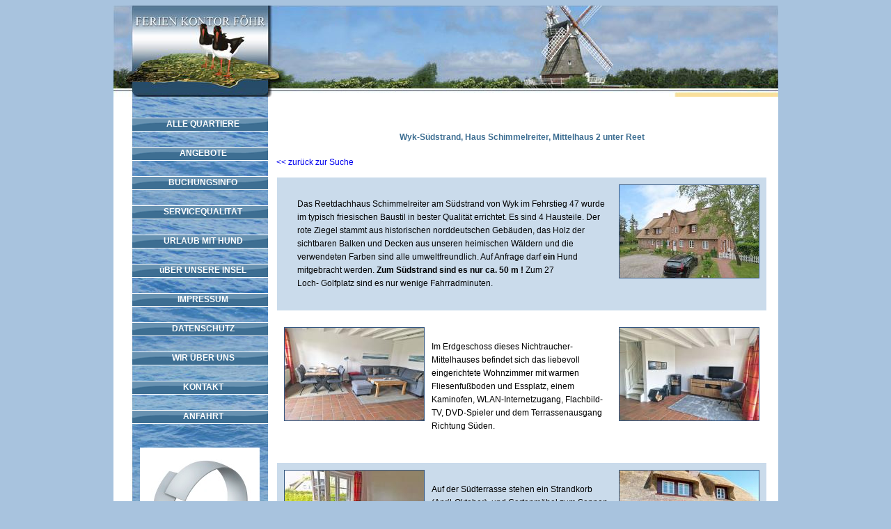

--- FILE ---
content_type: text/html; charset=ISO-8859-1
request_url: https://www.inselfoehr.de/domizile/Haus-Schimmelreiter/Mittelhaus-2-unter-Reet
body_size: 3842
content:
<!DOCTYPE HTML PUBLIC "-//W3C//DTD HTML 4.01//EN" "http://www.w3.org/TR/html4/strict.dtd">
<html>
<head>
<meta http-equiv="X-UA-Compatible" content="IE=8" />
<meta http-equiv="Content-Type" content="text/html; charset=iso-8859-1" />
<title>Ferienwohnungen und Ferienhäuser auf F&ouml;hr - Ferien Kontor F&ouml;hr</title>
<meta name="description" content="Ferienwohnungen auf der Insel Föhr vom Ferien Kontor Föhr in Nieblum, Goting, Wyk, Borgsum, Wyk und Oldsum" />
<meta name="keywords" content="Insel Föhr, Ferienwohnung, Ferienhaus, Nordsee, Föhr, F&ouml;hr, föhr, Foehr, Vermietung, Ferienvermietung, foehr, Nieblum, Goting, Utersum, Wyk, Ferienhäuser, Urlaub, Ferien, Immobilien Kontor Nord, Immobilien Föhr, Urlaub auf Föhr, Ferien Kontor Föhr, Ferien Kontor Nord, Urlaub im Norden" />
<meta name="page-topic"  content="Ferienhäuser und Ferienwohnungen auf der Insel Föhr" />
<meta name="distribution" content="global" />
<meta http-equiv="content-language" content="de, at, ch" />
<meta name="revisit-after" content="2 days" />
<meta name="resource-type" content="document" />
<meta name="author" content="Ferien Kontor Föhr, Sigurd Schmidt" />
<meta name="robots" content="index, follow" />
<link rel="stylesheet" type="text/css" media="screen" href="/css/styles.css" />
<link rel="stylesheet" href="/css/lightbox.css" type="text/css" media="screen" />
<link rel="shortcut icon" href="/images/favicon.ico" />
<script type="text/javascript" src="https://maps.googleapis.com/maps/api/js?key=AIzaSyBjMc2VweswTe5mdv-M9W0ppXra0Hf_v6g"></script>
<script type="text/javascript" src="/js/ext-core-debug.js"> </script>

<script type="text/javascript" src="/js/scriptaculous.js?load=effects,builder"></script>
<script type="text/javascript" src="/js/lightbox.js"></script>
<script type="text/javascript" src="/js/dragdrop.js"></script>
<script type="text/javascript" src="/js/custom.js"></script>
<script type="text/javascript">
function initMap() {
  const mapOptions = {
    zoom: 13,
    center: { lat: 54.6818, lng: 8.53964 },
  };
  map = new google.maps.Map(document.getElementById("map_canvas"), mapOptions);
    
  const image =
    "https://inselfoehr.de/images/red_flag.png";
  const beachMarker = new google.maps.Marker({
    position: { lat: 54.6818, lng: 8.53964 },
    map,
    icon: image,
  });
}
</script>
</head>
<body onload="initMap()" onunload="GUnload()">
<div id="container">
    <div id="header">

    </div>     <div id="leftnav"><div id="kategorien">

<!--[if lte IE 6]><table width="196"><tr><td><![endif]-->
    <ul><li><a href="/index.php">&nbsp;&nbsp;&nbsp;ALLE QUARTIERE</a></li><li><a href="/angebote.php">&nbsp;&nbsp;&nbsp;ANGEBOTE</a></li><li><a href="/buchung.php">&nbsp;&nbsp;&nbsp;BUCHUNGSINFO</a></li><li><a href="/service.php">&nbsp;&nbsp;&nbsp;SERVICEQUALITÄT</a></li><li><a href="/urlaubmithund.php">&nbsp;&nbsp;&nbsp;URLAUB MIT HUND</a></li><li><a href="/unsereinsel.php">&nbsp;&nbsp;&nbsp;üBER UNSERE INSEL</a></li><li><a href="/impressum.php">&nbsp;&nbsp;&nbsp;IMPRESSUM</a></li><li><a href="/datenschutz.php">&nbsp;&nbsp;&nbsp;DATENSCHUTZ</a></li><li><a href="/wirueberuns.php">&nbsp;&nbsp;&nbsp;WIR ÜBER UNS</a></li><li><a href="/kontakt.php">&nbsp;&nbsp;&nbsp;KONTAKT</a></li><li><a href="/ferienkontor.php">&nbsp;&nbsp;&nbsp;ANFAHRT</a></li>    </ul>
<!--[if lte IE 6]></td></tr></table><![endif]--></div>
    <div id="sq">
        <p style="font-weight: bold;color: #ffffff; text-align: center;">
        <br>
            <a style="margin:0;" href="/service.php">
                <img src="/images/SQD_Logo_180.jpg">
            </a>
        </p>
    </div>

    <div id="agb-sitemap">
        <p style="font-weight: bold;color: #ffffff; text-align: center; font-size:16px;">
        Sie erreichen uns unter : 
        </p>
		<a href="tel:+494681788" style="font-size:19px;">04681 - 788</a>
    </div>

    <div id="wetter">
        <p style="font-weight: bold;color: #ffffff; text-align: center;">Unser Wetter</p>
        <a rel="lightbox" style="margin:0;" href="http://www.nieblum-online.de/cam/cam2g.jpg">
        <img alt="Zum Vergrößern anklicken" src="/images/wetter.png">
        </a><br>&nbsp;    </div>
</div><div id="content_wide"><p class="SSS_details_titel">Wyk-Südstrand, Haus Schimmelreiter, Mittelhaus 2 unter Reet</p>&nbsp;&nbsp;&nbsp;&nbsp;<a href="/suchen.php">&lt;&lt; zurück zur Suche</a><table class="SSS_details_table" width="100%"><tr class="SSS_tr_details"><td class="SSS_td"><a rel="lightbox[bilder]" href="/images/content/beschreibung_bild_rechts_47.jpg"><img class="SSS_pic_right" style="border: 1px solid #33557F;" src="/images/content/beschreibung_thumb_rechts_47.jpg"></a><p>Das Reetdachhaus Schimmelreiter am S&uuml;dstrand von Wyk im Fehrstieg 47 wurde im typisch friesischen Baustil in bester Qualit&auml;t errichtet. Es sind 4 Hausteile. Der rote Ziegel stammt aus historischen norddeutschen Geb&auml;uden, das Holz der sichtbaren Balken und Decken aus unseren heimischen W&auml;ldern und die verwendeten Farben sind alle umweltfreundlich. Auf Anfrage darf <strong>ein</strong> Hund mitgebracht werden. <strong>Zum S&uuml;dstrand sind es nur ca. 50 m !</strong> Zum 27 Loch-&nbsp;Golfplatz sind es nur wenige Fahrradminuten.</p></td></tr><tr><td>&nbsp;</td></tr><tr class="SSS_tr_details"><td class="SSS_td_white"><a rel="lightbox[bilder]" href="/images/content/beschreibung_bild_links_48.jpg"><img class="SSS_pic_left" style="border: 1px solid #33557F;" src="/images/content/beschreibung_thumb_links_48.jpg"></a><a rel="lightbox[bilder]" href="/images/content/beschreibung_bild_rechts_48.jpg"><img class="SSS_pic_right" style="border: 1px solid #33557F;" src="/images/content/beschreibung_thumb_rechts_48.jpg"></a><p>Im Erdgeschoss dieses Nichtraucher-Mittelhauses befindet sich das liebevoll eingerichtete Wohnzimmer mit warmen Fliesenfu&szlig;boden und Essplatz, einem Kaminofen, WLAN-Internetzugang, Flachbild-TV, DVD-Spieler und dem Terrassenausgang Richtung S&uuml;den.</p></td></tr><tr><td>&nbsp;</td></tr><tr class="SSS_tr_details"><td class="SSS_td"><a rel="lightbox[bilder]" href="/images/content/beschreibung_bild_links_49.jpg"><img class="SSS_pic_left" style="border: 1px solid #33557F;" src="/images/content/beschreibung_thumb_links_49.jpg"></a><a rel="lightbox[bilder]" href="/images/content/beschreibung_bild_rechts_49.jpg"><img class="SSS_pic_right" style="border: 1px solid #33557F;" src="/images/content/beschreibung_thumb_rechts_49.jpg"></a><p>Auf der S&uuml;dterrasse stehen ein Strandkorb (April-Oktober) &nbsp;und Gartenm&ouml;bel&nbsp;zum Sonnen und&nbsp;zur Erholung bereit.</p>
<p>&nbsp;</p></td></tr><tr><td>&nbsp;</td></tr><tr class="SSS_tr_details"><td class="SSS_td_white"><a rel="lightbox[bilder]" href="/images/content/beschreibung_bild_links_50.jpg"><img class="SSS_pic_left" style="border: 1px solid #33557F;" src="/images/content/beschreibung_thumb_links_50.jpg"></a><a rel="lightbox[bilder]" href="/images/content/beschreibung_bild_rechts_50.jpg"><img class="SSS_pic_right" style="border: 1px solid #33557F;" src="/images/content/beschreibung_thumb_rechts_50.jpg"></a><p>Im Erdgescho&szlig; liegt die Komfortk&uuml;che mit Geschirrsp&uuml;ler, Nespresso-Maschine und Mikrowelle.</p>
<p>&nbsp;</p></td></tr><tr><td>&nbsp;</td></tr><tr class="SSS_tr_details"><td class="SSS_td"><a rel="lightbox[bilder]" href="/images/content/beschreibung_bild_links_51.jpg"><img class="SSS_pic_left" style="border: 1px solid #33557F;" src="/images/content/beschreibung_thumb_links_51.jpg"></a><a rel="lightbox[bilder]" href="/images/content/beschreibung_bild_rechts_51.jpg"><img class="SSS_pic_right" style="border: 1px solid #33557F;" src="/images/content/beschreibung_thumb_rechts_51.jpg"></a><p>Im Obergeschoss befinden sich zwei Schlafzimmer. Eines mit Doppelbett (180 x 200 cm) und Flachbild-TV. Von hier aus haben Sie einen Blick aufs Meer.&nbsp;</p></td></tr><tr><td>&nbsp;</td></tr><tr class="SSS_tr_details"><td class="SSS_td_white"><a rel="lightbox[bilder]" href="/images/content/beschreibung_bild_links_531.jpg"><img class="SSS_pic_left" style="border: 1px solid #33557F;" src="/images/content/beschreibung_thumb_links_531.jpg"></a><a rel="lightbox[bilder]" href="/images/content/beschreibung_bild_rechts_531.jpg"><img class="SSS_pic_right" style="border: 1px solid #33557F;" src="/images/content/beschreibung_thumb_rechts_531.jpg"></a><p>Das zweite Schlafzimmer hat zwei Einzelbetten (je 90 x 190 cm) gem&uuml;tlich in der Dachschr&auml;ge. Im Obergescho&szlig; sind Holz- und Fliesenb&ouml;den verarbeitet.</p>
<p>&nbsp;</p>
<p>&nbsp;</p></td></tr><tr><td>&nbsp;</td></tr><tr class="SSS_tr_details"><td class="SSS_td"><a rel="lightbox[bilder]" href="/images/content/beschreibung_bild_links_999.jpg"><img class="SSS_pic_left" style="border: 1px solid #33557F;" src="/images/content/beschreibung_thumb_links_999.jpg"></a><a rel="lightbox[bilder]" href="/images/content/beschreibung_bild_rechts_999.jpg"><img class="SSS_pic_right" style="border: 1px solid #33557F;" src="/images/content/beschreibung_thumb_rechts_999.jpg"></a><p>Das Mittelhaus verf&uuml;gt &uuml;ber zwei B&auml;der. Ein hell gefliestes walk in Duschbad im EG des Hauses und ein Wannenbad im OG. Hier kann man herrlich entspannen!</p></td></tr><tr><td>&nbsp;</td></tr><tr class="SSS_tr_details"><td class="SSS_td_white"><a rel="lightbox[bilder]" href="/images/content/beschreibung_bild_links_1209.jpg"><img class="SSS_pic_left" style="border: 1px solid #33557F;" src="/images/content/beschreibung_thumb_links_1209.jpg"></a><a rel="lightbox[bilder]" href="/images/content/beschreibung_bild_rechts_1209.jpg"><img class="SSS_pic_right" style="border: 1px solid #33557F;" src="/images/content/beschreibung_thumb_rechts_1209.jpg"></a><p>Ein Anliegerweg f&uuml;hrt zu dem ruhig gelegenen Haus. Der herrliche  S&uuml;dstrand mit &ouml;ffentlichen Duschen liegt nur wenige Schritte entfernt.  Auf dem mit Heckenrosen eingewachsenen Grundst&uuml;ck steht Ihnen ein  PKW-Stellplatz zur Verf&uuml;gung.<strong> Dieses Domizil ist eine gute Empfehlung zu jeder Jahreszeit!</strong></p>
<p>&nbsp;</p></td></tr><tr><td>&nbsp;</td></tr><tr class="SSS_tr_details"><td class="SSS_td"><p style="text-align: center;"><strong>Wir erheben zum Reisepreis einen einmaligen Endreinigungsanteil von 100,- Euro. Die einmalige Bereitstellung der Bettw&auml;sche und Handt&uuml;cher ist ab 7 &Uuml;bernachtungen inklusive.</strong></p>
<p><strong>&nbsp; &nbsp; &nbsp; &nbsp; &nbsp; &nbsp; &nbsp; &nbsp; &nbsp; &nbsp; &nbsp; &nbsp; &nbsp; &nbsp; &nbsp; &nbsp; &nbsp; &nbsp; &nbsp; &nbsp;Eine sehr gute Empfehlung zu jeder Jahreszeit, wir freuen uns auf Sie!</strong></p>
<p>&nbsp;</p>
<p style="text-align: center;">&nbsp;</p></td></tr><table class="SSS_price_table" width="95%"><tr><th>2026</th><th class="SSS_th">A</th><th class="SSS_th_white">B</th><th class="SSS_th">C</th><th class="SSS_th_white">D</th><th class="SSS_th">C</th><th class="SSS_th_white">B</th><th class="SSS_th">C</th><th class="SSS_th_white">D</th></tr><tr><td></td><td class="SSS_td">von<br>06.01.<br>bis<br>31.01.</td><td class="SSS_td_white">von<br>31.01.<br>bis<br>27.03.</td><td class="SSS_td">von<br>27.03.<br>bis<br>04.07.</td><td class="SSS_td_white">von<br>04.07.<br>bis<br>05.09.</td><td class="SSS_td">von<br>05.09.<br>bis<br>02.11.</td><td class="SSS_td_white">von<br>02.11.<br>bis<br>14.12.</td><td class="SSS_td">von<br>14.12.<br>bis<br>21.12.</td><td class="SSS_td_white">von<br>21.12.<br>bis<br>08.01. 2027</td></tr><tr><th class="SSS_th_white">Preis/Euro(&euro;)</th><td class="SSS_td">90.00</td><td class="SSS_td_white">100.00</td><td class="SSS_td">150.00</td><td class="SSS_td_white">200.00</td><td class="SSS_td">150.00</td><td class="SSS_td_white">100.00</td><td class="SSS_td">150.00</td><td class="SSS_td_white">200.00</td></tr></table><p style="text-align: center;font-size: 11pt; padding-top:0;margin-top:0;">
          <b>Eine genaue Aufgliederung der Nebenkosten finden Sie in unseren <a href="/buchung.php">Buchungsinfos!</a></b></p><p style="text-align: center;"><b>Zum Vergrößern klicken Sie bitte auf die Grundrisse oder Lagepläne!</b></p><table class="SSS_table" width="95%"><tr><td align=center><table class="SSS_table" style="display: inline; margin:15px;"><tr><td class="SSS_td_blind_center" style="margin:15px;"><a rel="lightbox[grundriss]" href="/images/content/grundriss_bild_16.jpg"><img style="margin:15px;" src="/images/content/grundriss_thumb_16.jpg"></a></td></tr><tr><td class="SSS_td_blind_center" style="margin:5px;"><a style="margin:15px" rel="lightbox" href="/images/content/grundriss_bild_16.jpg">Grundriss </a></td></tr></table><table class="SSS_table" style="display: inline; margin:15px;"><tr><td class="SSS_td_blind_center" style="margin:15px;"><a rel="lightbox[grundriss]" href="/images/content/grundriss_bild_251.jpg"><img style="margin:15px;" src="/images/content/grundriss_thumb_251.jpg"></a></td></tr><tr><td class="SSS_td_blind_center" style="margin:5px;"><a style="margin:15px" rel="lightbox" href="/images/content/grundriss_bild_251.jpg">Grundriss Obergeschoss</a></td></tr></table><!--[if lte IE 7]><br><![endif]-->
<table class="SSS_table" style="display: inline;"><tr><td class="SSS_td_blind_center"><br>Karte<br><div id="map_canvas" style="width: 450px; height: 300px; border: 1px solid #3D6E92;"></div></a></td></tr></table></td></tr><tr><td>&nbsp;</td></tr><tr><td align="center">Hausprospekt zum Herunterladen: <a href="/images/content/ve_prospekt_20.pdf"><img src="/images/pdf.jpg"></a></td></tr></table>&nbsp;&nbsp;&nbsp;&nbsp;<a href="/suchen.php">&lt;&lt; zurück zur Suche</a></div></div> <!-- container -->
</body>
</html>


--- FILE ---
content_type: text/css
request_url: https://www.inselfoehr.de/css/styles.css
body_size: 2565
content:
* {/* reset default values */
	margin: 0;
	padding: 0;
	text-decoration: none;	  
}
root { 
    display: block;
}  
body {
    background-color: #A8C3DE;
    font-family: arial, helvetica, sans-serif;     
    font-size: 12px;
}
img {
    vertical-align: middle;
}
a img, a:link img { border: none; }
table {
    margin: 1em 0;
    border-collapse:collapse;
    border-spacing:0;
}
h1 {
    font-size: 16px;
    color: #3D6E92;
    font-weight:bold;
    line-height: 25px;
    text-align:center;
}
h2 {
    font-size: 14px;
    color: #3D6E92;
    font-weight: bold;
    line-height: 19px;
    text-align:center;
}
h3 {
    font-size: 12px;
    color: #000000;
    font-weight:bold;
    line-height: 19px;
    text-align:center;
}
/* Bereiche */
#container {
	width: 955px;
	margin: 8px auto 0 auto;
        overflow: hidden;
}
#header {
    height:131px;
    background-color: white;
    background-image: url(/images/fkf_header.png);
}
#content{    
    margin-left:220px;
    margin-right:148px;
    margin-bottom: -30000px;
    padding-bottom: 30000px;
    background-color:white;
    padding-top:30px;
}
#content_wide{
    margin-left:220px;
    margin-bottom: -30000px;
    padding-bottom: 30000px;
    background-color:white;
    padding-top:30px;
}
#leftnav {
    float: left;
    width: 195px;
    background-color:#FFFFFF;
    background-image:url(/images/navi-left-back.jpg);
    background-repeat:repeat-y;
    padding-top:10px;
    padding-left:27px;
    margin-bottom: -30000px;
    padding-bottom: 30000px;
}
#leftnav li {
    height:40px;
    display:block;
    text-align:center;
    padding-top:2px;
}
#leftnav a, #leftnav a:visited , #leftnav a:active 
{    
    color:#FFFFFF;
    text-decoration:none;
    font-style:normal;
    font-weight:bold;
    font-size: 12px;
    padding: 0;
    margin-left: 50px;
    margin-right: 0px;
    height:20px;
    line-height:15px;
}
#leftnav a:hover {
    color:#000000; 
    text-decoration:none;
    font-style: normal;
}
#leftnav .highlight, #leftnav a.highlight:visited {
    color:#000000;
}
#agb-sitemap {
  padding-top: 80px;
  padding-bottom: 28px;
}
#leftnav #wetter a{
    margin-left:0px;
}
#rightnav{
    float: right;
    width: 148px; /*Width of right column*/
    padding-top:30px;
    background-color:#F9DF9A;
    font-size: 11px;
    color: #000000;
    font-weight:normal;
    line-height: 14px;    
    margin-bottom: -2000px;
    padding-bottom: 2000px;
    text-align: center;
}
#rightnav a, #rightnav a:visited , #rightnav a:active 
{    
    color:#FFFFFF;
    text-decoration:none;
    font-style:normal;
    font-weight:bold;
    font-size: 12px;
    line-height:20px;
    width:148px;
    display:block;
}
#rightnav a:hover {
    color:#000000; 
    text-decoration:none;
    font-style: normal;
}
#rightnav .highlight, #rightnav a.highlight:visited {
    color:#000000;
}
#rightnav p.rechts-blau{
    background-image:url(../images/blaue-welle.gif);
    background-repeat:no-repeat;
    vertical-align:top;
}
.anzahl, .anzahl:visited {
    background-image:url(../images/blaue-welle.gif);
    background-repeat:no-repeat;
    vertical-align:top;
    height: 30px;
    padding:2px;
    color: #ffffff;
    font-weight: bold;    
}
.anzahl:hover {
    color:black;
}

#rightnav p.rechts-rot {
    background-image:url(../images/rote-welle.gif);
    background-repeat:no-repeat;
}
/* Veranstaltungen */
.SSS_ipp {
    float:right;
    border-color: #33557F;
    border-style: solid;
    border-width: 1px;
    padding: 1px 4px;
    color: #33557F;
    background-color: #f5f7fc;
    margin-top: 11px;
    margin-right:16px;
    height:19px;
    text-align: center;
    vertical-align: bottom;
}
.SSS_pr {
    padding: 3px 5px;
    border-width:1px;
    border-style:solid;
    border-color:#33557F;
    background-color:#F5F7FC;
    text-align: center;
    vertical-align: middle;
    height:20px;
}
.SSS_pr a {
    color:#33557F;
}
.SSS_pr_active {
    width:1.8em;
    padding: .1em .3em;
    border-width:1px;
    border-style:solid;
    border-color:#33557F;
    background-color:#33557F;
    text-align: center;

    color: #F5F7FC;
}
.SSS_page_register {
    margin-left:15px;
    vertical-align: top;
}
.SSS_td_blank {
    padding: 0.4em 0.4em 0.4em 0.8em;
}
.SSS_rot {
    background-color: red;
}
/* Buttons */

.SSS_Button{
  cursor:pointer;
  background-color: white;
  font-weight: bold;
  border: 1px solid #3D6E92;
  padding: 5px;
  margin-top:3px;
  color: #3D6E92;
}
/* Elemente */
#content p.center{
    font-size: 12px;
    line-height: 19px;
    text-align: center;
    margin:19px;
}
#content p, #content_wide p{
    margin:19px;
    font-size: 12px;
    line-height: 19px;    
}
#content a, #content a:visited, #content a:active{
    text-decoration:none;
    color: #3D6E92;
    font-weight:bold;
}
#kategorien {
    width:195px;
    margin: 18px auto 0 auto;
}
#content li {
    background-repeat:no-repeat;
    height:40px;
    display:block;
    text-align:center;
    padding-top:1px;
}

#kategorien a, #kategorien a:visited , #kategorien a:active 
{
display:block;
color:#FFFFFF;
text-decoration:none;
font-style:normal;
font-weight:bold;
font-size: 12px;
padding: 2px 0 0 0;
margin-left: 0px;
margin-right: 0px;
height:20px;
line-height:15px;
text-align:center;
background-image:url(/images/navi-middle-button.gif);
background-repeat:no-repeat;
}
#kategorien a:hover 
{
color:#000000; 
text-decoration:none;
font-style: normal;
}
/* Klassen */
.SSS_pic_left {
    float:left;
    margin: 0 10px 10px 0;
    border:1px solid #33557F;
}
.SSS_pic_right {
    float:right;
    margin: 0 0 10px 10px;
    border:1px solid #33557F;
}
.SSS_search_count {    
  color: #999999;
}
p.SSS_details_titel {
    font-size: 16px;
    color: #3D6E92;
    font-weight:bold;
    line-height: 25px;
    text-align:center;
}
/* Tabelle */
.SSS_table {
    margin:15px;
    font-size: 12px;  
}
.SSS_search_table, .SSS_result_table {
    margin:15px;
    font-size: 12px;
    width:700px;
}
.SSS_price_table {
    margin:15px;
    font-size: 12px;
    border: 1px solid #3D6E92;
}
.SSS_details_table {
    margin:15px;
    font-size: 12px;
    width:703px;
}
.SSS_tr_pointer {
    cursor: pointer;
}
.SSS_th {
    padding: 4px 10px;
    vertical-align: top;
    background-color: #CADBEB;
}
.SSS_th_white {
    padding: 4px;
    vertical-align: middle;
    text-align: center;
}
.SSS_td {
    padding: 10px;
    background-color: #CADBEB;
    vertical-align: top;
}
.SSS_td_narrow {
    padding: 10px 4px;
    background-color: #CADBEB;
    vertical-align: top;
    text-align: center;
}
.SSS_td_white {
    padding: 10px;
    margin-top:15px;
    vertical-align: top;
    background-color: #ffffff;
}
.SSS_td_white_narrow {
    padding: 10px 4px;
    margin-top:15px;
    vertical-align: top;
    background-color: #ffffff;
    text-align: center;
}

.SSS_td_blind {
    vertical-align: top;
    border:0px;
} 

.SSS_td_blind_center {
    padding: 0 0.4em 0 0.8em;
    vertical-align: top;
    text-align: center;
} 

.SSS_td_right {
    padding: 0.4em 0.4em 0.4em 0.8em;
    text-align: right;
} 
.SSS_search_td {
    padding: 0.4em 0.4em 0.4em 0.8em;
    background-color: #CADBEB;
    vertical-align: top;
} 
.SSS_search_td_white {
    padding: 0.4em 0.4em 0.4em 0.8em;
    background-color: white;
    vertical-align: top;
} 

/* Datepicker*/
/* the div that holds the date picker calendar */
#SSS_datepicker {
}
/* the table (within the div) that holds the date picker calendar */
.dpTable {
	font-family: Tahoma, Arial, Helvetica, sans-serif;
	font-size: 12px;
	text-align: center;
	color: #505050;
	background-color: #ece9d8;
	border: 1px solid #AAAAAA;
	}
/* a table cell that holds a date number (either blank or 1-31) */
.dpTD {
	border: 1px solid #ece9d8;
	}
/* a table cell that holds a highlighted day (usually either today's date or the current date field value) */
.dpDayHighlightTD {
	background-color: #CCCCCC;
	border: 1px solid #AAAAAA;
	}
/* the date number table cell that the mouse pointer is currently over (you can use contrasting colors to make it apparent which cell is being hovered over) */
.dpTDHover {
	background-color: #aca998;
	border: 1px solid #888888;
	cursor: pointer;
	color: red;
	}
/* a table cell that holds the names of days of the week (Mo, Tu, We, etc.) */
.dpDayTD {
	background-color: #CCCCCC;
	border: 1px solid #AAAAAA;
	color: white;
	}
/* additional style information for the text that indicates the month and year */
.dpTitleText {
	font-size: 12px;
	color: gray;
	font-weight: bold;
	}
/* additional style information for the cell that holds a highlighted day (usually either today's date or the current date field value) */ 
.dpDayHighlight {
	color: #4060ff;
	font-weight: bold;
	}
/* the forward/backward buttons at the top */
.dpButton {
	font-family: Verdana, Tahoma, Arial, Helvetica, sans-serif;
	font-size: 10px;
	color: gray;
	background: #d8e8ff;
	font-weight: bold;
	padding: 0px;
	}
/* the "This Month" and "Close" buttons at the bottom */
.dpTodayButton {
	font-family: Verdana, Tahoma, Arial, Helvetica, sans-serif;
	font-size: 10px;
	color: gray;
	background: #d8e8ff;
	font-weight: bold;
	}
body.mceContentBody {
   background: #FFF;
}

#pb-overlay{
    width: 100%; 
    height: 100%; 
    position: fixed; 
    z-index: 100000; 
    left: 0px; 
    top: 0px; 
    display: block; 
    opacity:.6;
    filter:alpha(opacity=60);
    background-color:white;
}
#pb-box{
    border-style:solid;
    border-width:1px;
    padding:10px;
    margin:13px;
    text-align:center;
    top:200px;
    display: block; 
    position: fixed; 
    z-index: 100001; 
    background-color: rgb(243, 244, 245); 
    border-color: rgb(183, 184, 185); 
    color: rgb(51, 51, 51); 
    width: 781px; 
    height: 614px; 
    top: 200px; 
    left: 537px;
}
#pb-containter{
    width: 781px; 
    height: 586px;
}
#pb-close{
    position:absolute;
    top:-12px;
    right:-12px;
    width:29px;
    height:29px;
    background:url("/images/pp-close.png");
    background-attachment: scroll;
    background-clip: border-box;
    cursor:pointer;
    z-index: 100002; 
    border: 0;
    margin: 0;
    padding: 0;
    vertical-align: baseline;    
}

.tu {
    text-decoration: underline !important;
}

--- FILE ---
content_type: application/javascript
request_url: https://www.inselfoehr.de/js/custom.js
body_size: 9629
content:
/* Datepicker */

var datePickerDivID = "SSS_datepicker";
var iFrameDivID = "datepickeriframe";
var dayArrayShort = new Array('So', 'Mo', 'Di', 'Mi', 'Do', 'Fr', 'Sa');
var dayArrayMed = new Array('Son', 'Mon', 'Die', 'Mit', 'Don', 'Fre', 'Sam');
var dayArrayLong = new Array('Sonntag', 'Montag', 'Dienstag', 'Mittwoch', 'Donnerstag', 'Freitag', 'Samstag');
var monthArrayShort = new Array('Jan', 'Feb', 'Mär', 'Apr', 'Mai', 'Jun', 'Jul', 'Aug', 'Sep', 'Okt', 'Nov', 'Dez');
var monthArrayMed = new Array('Jan', 'Feb', 'Mär', 'Apr', 'Mai', 'Juni', 'Juli', 'Aug', 'Sept', 'Okt', 'Nov', 'Dez');
var monthArrayLong = new Array('Januar', 'Februar', 'März', 'April', 'Mai', 'Juni', 'Juli', 'August', 'September', 'Oktober', 'November', 'Dezember');
var defaultDateSeparator = "."; // common values would be "/" or "." 
var defaultDateFormat = "dmy"; // valid values are "mdy", "dmy", and "ymd" 
var dateSeparator = defaultDateSeparator; 
var dateFormat = defaultDateFormat;

function deletePricelist(year){
    var action = document.getElementById("action");
    action.value = "delete";
    document.getElementById("year").value = year;
    document.editor.submit();
}

function addYear(year){
    var action = document.getElementById("action");
    action.value = "add";
    document.getElementById("year").value = year;
    document.editor.submit();
}

function SetPanorama(Event){
    var iframeURL;
    switch(this.id){
        case "panorama119":
            iframeURL = '/images/360/119/eg_wohn/eg_wohn.html';
            break;
        case "panorama118":
            iframeURL = '/images/360/118/eg_wz/eg_wz.html';
            break;
    }
    ShowPanorama(iframeURL);

}
function ShowPanorama(iframeURL){
    var overlay = document.createElement('div');
    document.body.appendChild(overlay);
    overlay.setAttribute("id", "pb-overlay");
    overlay.setAttribute("onclick", "ClosePanorama();");
    
    var box = document.createElement('div');
    document.body.appendChild(box);
    box.setAttribute("id", "pb-box");
    
    var container = document.createElement('div');
    box.appendChild(container);
    container.setAttribute("id", "pb-container");
    container.innerHTML = '<iframe src="' + iframeURL + '" frameborder="0" webkitallowfullscreen="true" mozallowfullscreen="true" allowfullscreen="true" style="display: block; width: 781px; height: 586px; opacity: 1;" scrolling="no" marginwidth="0" marginheight="0" class="pb-content"></iframe>';

    var closer = document.createElement('div');
    box.appendChild(closer);
    closer.setAttribute("id", "pb-close");
    closer.setAttribute("onclick", "ClosePanorama();");

    iframeURL = null;

}

function ClosePanorama(){
    var overlay = document.getElementById('pb-overlay');
    document.body.removeChild(overlay);
    var box = document.getElementById('pb-box');
    document.body.removeChild(box);
}

function hochladen(thumbname,bildname){
    var xmlHttp = null;
    try {
        // Mozilla, Opera, Safari sowie Internet Explorer (ab v7)
        xmlHttp = new XMLHttpRequest();
    } catch(e) {
        try {
            // MS Internet Explorer (ab v6)
            xmlHttp  = new ActiveXObject("Microsoft.XMLHTTP");
        } catch(e) {
            try {
                // MS Internet Explorer (ab v5)
                xmlHttp  = new ActiveXObject("Msxml2.XMLHTTP");
            } catch(e) {
                xmlHttp  = null;
            }
        }
    }
    if (xmlHttp) {
        var url = 'pictureSave.php?thumb=' + thumbname + '&bild=' + bildname;
        xmlHttp.open('GET', url , true);
        xmlHttp.onreadystatechange = function () {
            if (xmlHttp.readyState == 4) {
                document.getElementById(thumbname).src = xmlHttp.responseText;
            }
        };
        xmlHttp.send(null);
    }
}
function check_form(){
    var infos = document.getElementsByName('info[]');
    var gechecked = false;
    for (var lauf = 0; lauf < infos.length; lauf++)
        if (infos[lauf].checked == true)
            gechecked = true;
    if (!gechecked){
        alert('Sie müssen mindestens ein Domizil auswählen!');
    } else {
        var felder = new Array('email','name','strasse','ort','personen');
        var leere_felder = new Array();
        for (var i = 0; i < felder.length; ++i){
            if (document.getElementById(felder[i]).value == '')
                leere_felder.push(document.getElementById(felder[i]).id);
        }
        if(leere_felder.length > 0){
            for (i = 0; i < leere_felder.length; ++i){
                document.getElementById(leere_felder[i]).className = "SSS_rot";
            }
            alert('Die rot eingefärbten Felder müssen ausgefüllt werden!');
            document.getElementById(leere_felder[0]).focus();
        } else {
            var reg = /^([A-Za-z0-9_\-\.])+\@([A-Za-z0-9_\-\.])+\.([A-Za-z]{2,4})$/;
            var addresse = document.getElementById('email').value;
            if(reg.test(addresse) == false) {
                alert('Die Email-Adresse ist ungültig!');
            } else {
                document.getElementById('pdf').value = 'false';
                document.forms["Info"].submit();
                document.getElementById('submit-button').disabled='disabled';
            }
        }
    }
}
function check_content(feld){
    if (feld.value != '')
        feld.className = '';
    else
        feld.className = 'SSS_rot';
}
function generate_pdf(jahr){
    var infos = document.getElementsByName('info[]');
    var gechecked = false;
    for (var lauf = 0; lauf < infos.length; lauf++)
        if (infos[lauf].checked == true)
            gechecked = true;
    if (!gechecked){
        alert('Sie müssen mindestens ein Domizil auswählen!');
    } else {
        document.getElementById('pdf').value = jahr;
        document.forms["Info"].submit();
    }
}
function set_items_per_page(items)
{
    document.cookie = "items_per_page=" + items;
    location.reload();
}
function abschicken(dummy){
    //alert (document.Suchen.Cols[0].checked);
    document.forms["Suchen"].submit();
}
function deleteVO(id){
    var check = prompt("Sind Sie sicher, dass Sie dieses Vermietungsobjekt löschen wollen?\nDamit gehen auch alle verbundenen Vermietungseinheiten verloren!!!","Zum Bestätigen hier 'löschen' eingeben und dann auf 'OK' klicken");
    if (check == 'löschen')
        location.href= 'index.php?object=vo&action=delete&id=' + id;
}
function deleteVE(id,sub_id){
    var check = prompt("Sind Sie sicher, dass Sie diese Vermietungseinheit löschen wollen?\nDamit gehen alle gespeicherten Daten verloren!!!","Zum Bestätigen hier 'löschen' eingeben und dann auf 'OK' klicken");
    if (check == 'löschen')
        location.href= 'index.php?object=vo&action=delete_ve&id=' + id + '&sub_id=' + sub_id;
}
function getPic(thumb,bild,format){
    if (format)
    {
        var breite = '160';
        var hoehe = '120';
        var url = "picture.php?action=setup&breite=" + breite + "&hoehe=" + hoehe + "&thumb=" +thumb + "&pic="+ bild;
    } else {
        var url = "picture.php?action=setup&thumb=" +thumb + "&pic="+ bild;
    }    
    var LeftPosition = (screen.width) ? (screen.width-1000)/2 : 0;
    var TopPosition = (screen.height) ? (screen.height-750)/2 : 0;
    window.open(url, "bildfenster", "dependent=yes,top="+TopPosition+",left="+LeftPosition+",height=768,width=1024,toolbar=no,resizable=no");
}
function submitPic()
{
    if(document.bildform.modus[0].checked == false && document.bildform.modus[1].checked == false)
      alert('Bitte wählen Sie erst den Modus aus!');
    else
      if (document.bildform.userfile.value == '')
        alert('Bitte wählen Sie erst eine Datei aus!');
      else
        document.bildform.submit();
}
function setSize (breite, hoehe)
{
    var editor = dd.elements['cms_editor'];
    editor.resizeTo(breite,hoehe);
    //editor.resizeTo(editor.w,);
}
function center (was)
{
   var dimensions = $(was).getDimensions();
   var breite_was =  dimensions.width;
   var hoehe_was = dimensions.height;
   var vater = $('content').getDimensions();

    var viewport = document.viewport.getDimensions(); // Gets the viewport as an object literal
    var width = viewport.width; // Usable window width
    
    var pos_x = (vater.width - breite_was)/2;
    
    new Effect.Move(was, {x:pos_x,y:150,duration:0, mode: 'absolute'})
    //dd.elements['cms_editor'].moveTo(pos_x,pos_y);
}
function getPageSize(){
         var xScroll, yScroll;
            if (window.innerHeight && window.scrollMaxY) {
                    xScroll = window.innerWidth + window.scrollMaxX;
                    yScroll = window.innerHeight + window.scrollMaxY;
            } else if (document.body.scrollHeight > document.body.offsetHeight){ // all but Explorer Mac
                    xScroll = document.body.scrollWidth;
                    yScroll = document.body.scrollHeight;
            } else { // Explorer Mac...would also work in Explorer 6 Strict, Mozilla and Safari
                    xScroll = document.body.offsetWidth;
                    yScroll = document.body.offsetHeight;
            }
            var windowWidth, windowHeight;
            if (self.innerHeight) {	// all except Explorer
                    if(document.documentElement.clientWidth){
                            windowWidth = document.documentElement.clientWidth;
                    } else {
                            windowWidth = self.innerWidth;
                    }
                    windowHeight = self.innerHeight;
            } else if (document.documentElement && document.documentElement.clientHeight) { // Explorer 6 Strict Mode
                    windowWidth = document.documentElement.clientWidth;
                    windowHeight = document.documentElement.clientHeight;
            } else if (document.body) { // other Explorers
                    windowWidth = document.body.clientWidth;
                    windowHeight = document.body.clientHeight;
            }

            // for small pages with total height less then height of the viewport
            if(yScroll < windowHeight){
                    pageHeight = windowHeight;
            } else {
                    pageHeight = yScroll;
            }

            // for small pages with total width less then width of the viewport
            if(xScroll < windowWidth){
                    pageWidth = xScroll;
            } else {
                    pageWidth = windowWidth;
            }
            return [pageWidth,pageHeight];
    }

// Preisliste
Event.observe(window, 'load', function() {
    if ($('preis1')){
        Event.observe($('preis1'),'click', show_individual_pricelist);
        Event.observe($('preis2'),'click', show_individual_pricelist);
    }
});
function show_individual_pricelist(event) {
    var type;
    if (event)
        type = event.element().value;
    else
        type = 'individuell';
    new Ajax.Request('pricelist.php',
        {
         method:'get',
         parameters: {sub_id: $('sub_id').value,
                      type: type},
         onSuccess: function(transport){
           var response = transport.responseText || "no response text";
           $('pricetable').innerHTML = response;
           },
         onFailure: function(){alert('Something went wrong...')}
        });
}

function close_cms_editor(){
    $('cms_editor').remove();
}
function save_individual_price(id,art){
    var action;
    if(art == 0)
        action = 'update';
    else
        action = 'add';
    new Ajax.Request('updatePrice.php',
    {
     method:'get',
     parameters: {id: id,
                  action: action,
                  preis: $('preis').value,
                  bezeichnung: $('beschreibung').value,
                  enddatum: $('enddatum').value
          },
     onSuccess: function(transport){
            show_individual_pricelist(null);
     },
     onFailure: function(transport){alert(transport.responseText)}
    });
    
    //close_cms_editor();
}
function del_individual_price(id){
    var check = prompt("Sind Sie sicher, dass Sie diesen Eintrag löschen wollen?","Zum Bestätigen 'löschen' eingeben und auf 'OK' klicken");
    if (check == 'löschen'){
        new Ajax.Request('updatePrice.php',
        {
         method:'get',
         parameters: {id: id,
                      action: 'del'
              },
         onSuccess: function(transport){
                show_individual_pricelist(null);
         },
         onFailure: function(transport){alert(transport.responseText)}
        });
    }
}

function edit_individual_price(id,art){
    //alert(id);
    var inhalt = '\n\
<div id="cms_editor">\n\
    <h3>';
    if (art == 0)
        inhalt += 'Eintrag bearbeiten';
    else
        inhalt += 'Neuer Eintrag';
    inhalt += '</h3>\n\
    <div id="closebutton"><img src="/images/Del_small.png" onclick="close_cms_editor();"></div>\n\
        <table border="0">\n\
            <tr>\n\
              <td>Beschreibung</td>\n\
              <td>Enddatum</td>\n\
              <td>Preis</td>\n\
            </tr>\n\
            <tr valign="top">\n\
              <td style="vertical-align: top;">\n\
                <input class="SSS_input" type="text" id="beschreibung" maxlength="100" size="20" value="" name="beschreibung"></td>\n\
              <td style="vertical-align: top;">\n\
                <input class="SSS_input" type="text" id="enddatum" maxlength="10" size="10" value="" name="enddatum">\n\
                <a href="#" onclick="displayDatePicker(\'enddatum\');"><img src="/images/datepicker.png" /></a>&nbsp;<br>(TT.MM.JJJJ)\n\
              </td>\n\
              <td align="center">\n\
                <input class="SSS_input" type="text" id="preis" maxlength="7" size="7" value="" name="preis"> &euro;\n\
              </td>\n\
              <tr>\n\
                  <td colspan=4 align=right><a href="" class="SSS_Button" onclick="save_individual_price(' + id + ',' + art + ');return false;">Speichern</a></td>\n\
              </tr>\n\
        </table>\n\
    </div>\n\
';
    if(!$('cms_editor')){
        var str = $('pricetable').insert(  {top:inhalt} );
        new Draggable('cms_editor', {});        
        center("cms_editor");
        if(art == 0){
            new Ajax.Request('getPrice.php',
                {
                 method:'get',
                 parameters: {id: id},
                 onSuccess: function(transport){
                   var daten = transport.responseText.evalJSON();
                   $('beschreibung').value = daten.bezeichnung;
                   $('enddatum').value = daten.enddatum;
                   $('preis').value = daten.preis;
                   },
                 onFailure: function(){alert('Something went wrong...')}
                });
        }
    }
}
function insert_pricelist(id){
    new Ajax.Request('createPricelist.php',
        {
         method:'get',
         parameters: {step: '1'},
         onSuccess: function(transport){
           var inhalt = '\n\
            <div id="cms_editor">\n\
                <h3>Preisliste hinzufügen</h3>';
           inhalt += '<div id="closebutton"><img src="/images/Del_small.png" onclick="close_cms_editor();"></div>\n';
           inhalt += '<input type="radio" id="preis1" name="preistyp" value="0" checked="checked"> Standard-Preise ';
           inhalt += '<input type="radio" id="preis2" name="preistyp" value="1" > Individuelle Preise';
           inhalt += transport.responseText;
           inhalt += '<a style="float:right;" href="" class="SSS_Button" onclick="create_pricelist(' + id + ');return false;">Speichern</a>'
           inhalt += '</div>';
            if(!$('cms_editor')){
                $('content').insert(  {top:inhalt} );
                new Draggable('cms_editor', {});        
                center("cms_editor");
            }
        },
         onFailure: function(){alert('Something went wrong...')}
        });
}
function create_pricelist(id){    
    var element = document.getElementsByName('preistyp');
    for (var lauf = 0;lauf<= 1;lauf++)
        if (element[lauf].checked)
            var type = element[lauf].value;
    new Ajax.Request('createPricelist.php',
        {
         method:'get',
         parameters: {step: '2', id: id, jahr: $('jahr').value, type: type},
         onSuccess: function(transport){
           window.location.href = transport.responseText;
           //close_cms_editor();
        },
         onFailure: function(){alert('Something went wrong...')}
        });
}

Ext.onReady(function() {
// Vorschau
    var trigger = Ext.get('preview_trigger');
    if (trigger)
    {
        trigger.on('click', function(e,t) {
            var preview = Ext.get('preview');
            if (preview)
            {
                var groesse = getPageSize();
                //alert(groesse[1]);
                preview.setWidth(groesse[0]);
                preview.setHeight(groesse[1]);
                preview.setOpacity(.8);
                Ext.Ajax.request({
                    url: '/cms/previewVE.php',
                    params: {ve: t.name},
                    success: function(response, opts) {
                        preview.insertHtml('AfterEnd', response.responseText);
                        var preview_data = Ext.get('preview_data');
                        var Left = (groesse[0] - 703) / 2;
                        preview_data.setLeft(Left);
                        groesse = getPageSize();
                        //alert(groesse[1]);
                        preview.setWidth(groesse[0]);
                        preview.setHeight(groesse[1]);
                        Ext.fly('closebutton').on('click', function (ev,te){
                            var preview_data = Ext.get('preview_data');
                            preview.setVisibilityMode('hidden');
                            preview.setWidth(1);
                            preview.setHeight(1);
                            if (preview_data)
                            {
                                preview_data.remove();
                            }
                        });
                       },
                    failure: function(response, opts) {
                        alert('Server-Fehler: ' + response.status);
                       }
                    });
                preview.on('click', function (ev,te){
                    var preview_data = Ext.get('preview_data');
                    preview.setVisibilityMode('hidden');
                    preview.setWidth(1);
                    preview.setHeight(1);
                    if (preview_data)
                    {
                        preview_data.remove();
                    }
                });


            }
        });
    }
// layout Eventhandler
    var switcher = Ext.get('layoutSwitch');
    if (switcher)
    {
        switcher.on('click', function(e,t) {
            switch(t.id){
                case 'layout_links':
                    Ext.fly('bild_links').removeClass('bild_aus');
                    Ext.fly('bild_links').addClass('bild_ein');
                    Ext.fly('bild_rechts').removeClass('bild_ein');
                    Ext.fly('bild_rechts').addClass('bild_aus');
                break;
                case 'layout_rechts':
                    Ext.fly('bild_links').removeClass('bild_ein');
                    Ext.fly('bild_links').addClass('bild_aus');
                    Ext.fly('bild_rechts').removeClass('bild_aus');
                    Ext.fly('bild_rechts').addClass('bild_ein');
                break;
                case 'layout_keine':
                    Ext.fly('bild_links').removeClass('bild_ein');
                    Ext.fly('bild_links').addClass('bild_aus');
                    Ext.fly('bild_rechts').removeClass('bild_ein');
                    Ext.fly('bild_rechts').addClass('bild_aus');                
                break;
                case 'layout_beide':
                    Ext.fly('bild_links').removeClass('bild_aus');
                    Ext.fly('bild_links').addClass('bild_ein');
                    Ext.fly('bild_rechts').removeClass('bild_aus');
                    Ext.fly('bild_rechts').addClass('bild_ein');
                break;
            }
        });
    }
});

/* Datepicker */

function displayDatePicker(dateFieldName, displayBelowThisObject, dtFormat, dtSep)
{
  var targetDateField = document.getElementsByName (dateFieldName).item(0);
 
  // if we weren't told what node to display the datepicker beneath, just display it
  // beneath the date field we're updating
  if (!displayBelowThisObject)
    displayBelowThisObject = targetDateField;
 
  // if a date separator character was given, update the dateSeparator variable
  if (dtSep)
    dateSeparator = dtSep;
  else
    dateSeparator = defaultDateSeparator;
 
  // if a date format was given, update the dateFormat variable
  if (dtFormat)
    dateFormat = dtFormat;
  else
    dateFormat = defaultDateFormat;
 
  var x = displayBelowThisObject.offsetLeft;
  var y = displayBelowThisObject.offsetTop + displayBelowThisObject.offsetHeight ;
 
  // deal with elements inside tables and such
  var parent = displayBelowThisObject;
  while (parent.offsetParent) {
    parent = parent.offsetParent;
    x += parent.offsetLeft;
    y += parent.offsetTop ;
  }
 
  drawDatePicker(targetDateField, x, y);
}
function drawDatePicker(targetDateField, x, y)
{
  var dt = getFieldDate(targetDateField.value );
 
  // the datepicker table will be drawn inside of a <div> with an ID defined by the
  // global datePickerDivID variable. If such a div doesn't yet exist on the HTML
  // document we're working with, add one.
  if (!document.getElementById(datePickerDivID)) {
    // don't use innerHTML to update the body, because it can cause global variables
    // that are currently pointing to objects on the page to have bad references
    //document.body.innerHTML += "<div id='" + datePickerDivID + "' class='dpDiv'></div>";
    var newNode = document.createElement("div");
    newNode.setAttribute("id", datePickerDivID);
    newNode.setAttribute("class", "dpDiv");
    newNode.setAttribute("style", "visibility: hidden;");
    document.body.appendChild(newNode);
  }
 
  // move the datepicker div to the proper x,y coordinate and toggle the visiblity
  var pickerDiv = document.getElementById(datePickerDivID);
  pickerDiv.style.position = "absolute";
  pickerDiv.style.left = (x + 1) + "px";
  pickerDiv.style.top = (y - 13) + "px";
  pickerDiv.style.visibility = (pickerDiv.style.visibility == "visible" ? "hidden" : "visible");
  pickerDiv.style.display = (pickerDiv.style.display == "block" ? "none" : "block");
  pickerDiv.style.zIndex = 10000;
 
  // draw the datepicker table
  refreshDatePicker(targetDateField.name, dt.getFullYear(), dt.getMonth(), dt.getDate());
}
function refreshDatePicker(dateFieldName, year, month, day)
{
  // if no arguments are passed, use today's date; otherwise, month and year
  // are required (if a day is passed, it will be highlighted later)
  var thisDay = new Date();
 
  if ((month >= 0) && (year > 0)) {
    thisDay = new Date(year, month, 1);
  } else {
    day = thisDay.getDate();
    thisDay.setDate(1);
  }
 
  // the calendar will be drawn as a table
  // you can customize the table elements with a global CSS style sheet,
  // or by hardcoding style and formatting elements below
  var crlf = "\r\n";
  var TABLE = "<table cols=7 class='dpTable'>" + crlf;
  var xTABLE = "</table>" + crlf;
  var TR = "<tr class='dpTR'>";
  var TR_title = "<tr class='dpTitleTR'>";
  var TR_days = "<tr class='dpDayTR'>";
  var TR_todaybutton = "<tr class='dpTodayButtonTR'>";
  var xTR = "</tr>" + crlf;
  var TD = "<td class='dpTD' onMouseOut='this.className=\"dpTD\";' onMouseOver=' this.className=\"dpTDHover\";' ";    // leave this tag open, because we'll be adding an onClick event
  var TD_title = "<td colspan=5 class='dpTitleTD'>";
  var TD_buttons = "<td class='dpButtonTD'>";
  var TD_todaybutton = "<td colspan=7 class='dpTodayButtonTD'>";
  var TD_days = "<td class='dpDayTD'>";
  var TD_selected = "<td class='dpDayHighlightTD' onMouseOut='this.className=\"dpDayHighlightTD\";' onMouseOver='this.className=\"dpTDHover\";' ";    // leave this tag open, because we'll be adding an onClick event
  var xTD = "</td>" + crlf;
  var DIV_title = "<div class='dpTitleText'>";
  var DIV_selected = "<div class='dpDayHighlight'>";
  var xDIV = "</div>";
 
  // start generating the code for the calendar table
  var html = TABLE;
 
  // this is the title bar, which displays the month and the buttons to
  // go back to a previous month or forward to the next month
  html += TR_title;
  html += TD_buttons + getButtonCode(dateFieldName, thisDay, -1, "&lt;") + xTD;
  html += TD_title + DIV_title + monthArrayLong[ thisDay.getMonth()] + " " + thisDay.getFullYear() + xDIV + xTD;
  html += TD_buttons + getButtonCode(dateFieldName, thisDay, 1, "&gt;") + xTD;
  html += xTR;
 
  // this is the row that indicates which day of the week we're on
  html += TR_days;
  for(i = 0; i < dayArrayShort.length; i++)
    html += TD_days + dayArrayShort[i] + xTD;
  html += xTR;
 
  // now we'll start populating the table with days of the month
  html += TR;
 
  // first, the leading blanks
  for (i = 0; i < thisDay.getDay(); i++)
    html += TD + "&nbsp;" + xTD;
 
  // now, the days of the month
  do {
    dayNum = thisDay.getDate();
    TD_onclick = " onclick=\"updateDateField('" + dateFieldName + "', '" + getDateString(thisDay) + "');\">";
    
    if (dayNum == day)
      html += TD_selected + TD_onclick + DIV_selected + dayNum + xDIV + xTD;
    else
      html += TD + TD_onclick + dayNum + xTD;
    
    // if this is a Saturday, start a new row
    if (thisDay.getDay() == 6)
      html += xTR + TR;
    
    // increment the day
    thisDay.setDate(thisDay.getDate() + 1);
  } while (thisDay.getDate() > 1)
 
  // fill in any trailing blanks
  if (thisDay.getDay() > 0) {
    for (i = 6; i > thisDay.getDay(); i--)
      html += TD + "&nbsp;" + xTD;
  }
  html += xTR;
 
  // add a button to allow the user to easily return to today, or close the calendar
  var today = new Date();
  var todayString = "Today is " + dayArrayMed[today.getDay()] + ", " + monthArrayMed[ today.getMonth()] + " " + today.getDate();
  html += TR_todaybutton + TD_todaybutton;
  html += "<button class='dpTodayButton' onClick='refreshDatePicker(\"" + dateFieldName + "\");'>akt. Monat</button> ";
  html += "<button class='dpTodayButton' onClick='updateDateField(\"" + dateFieldName + "\");'>schließen</button>";
  html += xTD + xTR;
 
  // and finally, close the table
  html += xTABLE;
 
  document.getElementById(datePickerDivID).innerHTML = html;
  // add an "iFrame shim" to allow the datepicker to display above selection lists
  adjustiFrame();
}
function getButtonCode(dateFieldName, dateVal, adjust, label)
{
  var newMonth = (dateVal.getMonth () + adjust) % 12;
  var newYear = dateVal.getFullYear() + parseInt((dateVal.getMonth() + adjust) / 12);
  if (newMonth < 0) {
    newMonth += 12;
    newYear += -1;
  }
 
  return "<button class='dpButton' onClick='refreshDatePicker(\"" + dateFieldName + "\", " + newYear + ", " + newMonth + ");'>" + label + "</button>";
}
function getDateString(dateVal)
{
  var dayString = "00" + dateVal.getDate();
  var monthString = "00" + (dateVal.getMonth()+1);
  dayString = dayString.substring(dayString.length - 2);
  monthString = monthString.substring(monthString.length - 2);
 
  switch (dateFormat) {
    case "dmy" :
      return dayString + dateSeparator + monthString + dateSeparator + dateVal.getFullYear();
    case "ymd" :
      return dateVal.getFullYear() + dateSeparator + monthString + dateSeparator + dayString;
    case "mdy" :
    default :
      return monthString + dateSeparator + dayString + dateSeparator + dateVal.getFullYear();
  }
}
function getFieldDate(dateString)
{
  var dateVal;
  var dArray;
  var d, m, y;
 
  try {
    dArray = splitDateString(dateString);
    if (dArray) {
      switch (dateFormat) {
        case "dmy" :
          d = parseInt(dArray[0], 10);
          m = parseInt(dArray[1], 10) - 1;
          y = parseInt(dArray[2], 10);
          break;
        case "ymd" :
          d = parseInt(dArray[2], 10);
          m = parseInt(dArray[1], 10) - 1;
          y = parseInt(dArray[0], 10);
          break;
        case "mdy" :
        default :
          d = parseInt(dArray[1], 10);
          m = parseInt(dArray[0], 10) - 1;
          y = parseInt(dArray[2], 10);
          break;
      }
      dateVal = new Date(y, m, d);
    } else if (dateString) {
      dateVal = new Date(dateString);
    } else {
      dateVal = new Date();
    }
  } catch(e) {
    dateVal = new Date();
  }
 
  return dateVal;
}
function splitDateString(dateString)
{
  var dArray;
  if (dateString.indexOf("/") >= 0)
    dArray = dateString.split("/");
  else if (dateString.indexOf(".") >= 0)
    dArray = dateString.split(".");
  else if (dateString.indexOf("-") >= 0)
    dArray = dateString.split("-");
  else if (dateString.indexOf("\\") >= 0)
    dArray = dateString.split("\\");
  else
    dArray = false;
 
  return dArray;
}
function updateDateField(dateFieldName, dateString)
{
  var targetDateField = document.getElementsByName (dateFieldName).item(0);
  if (dateString)
    targetDateField.value = dateString;
 
  var pickerDiv = document.getElementById(datePickerDivID);
  pickerDiv.style.visibility = "hidden";
  pickerDiv.style.display = "none";
 
  adjustiFrame();
  targetDateField.focus();
 
  // after the datepicker has closed, optionally run a user-defined function called
  // datePickerClosed, passing the field that was just updated as a parameter
  // (note that this will only run if the user actually selected a date from the datepicker)
  if ((dateString) && (typeof(datePickerClosed) == "function"))
    datePickerClosed(targetDateField);
}
function adjustiFrame(pickerDiv, iFrameDiv)
{
  // we know that Opera doesn't like something about this, so if we
  // think we're using Opera, don't even try
  var is_opera = (navigator.userAgent.toLowerCase().indexOf("opera") != -1);
  if (is_opera)
    return;
  
  // put a try/catch block around the whole thing, just in case
  try {
    if (!document.getElementById(iFrameDivID)) {
      // don't use innerHTML to update the body, because it can cause global variables
      // that are currently pointing to objects on the page to have bad references
      //document.body.innerHTML += "<iframe id='" + iFrameDivID + "' src='javascript:false;' scrolling='no' frameborder='0'>";
      var newNode = document.createElement("iFrame");
      newNode.setAttribute("id", iFrameDivID);
      newNode.setAttribute("src", "javascript:false;");
      newNode.setAttribute("scrolling", "no");
      newNode.setAttribute ("frameborder", "0");
      document.body.appendChild(newNode);
    }
    
    if (!pickerDiv)
      pickerDiv = document.getElementById(datePickerDivID);
    if (!iFrameDiv)
      iFrameDiv = document.getElementById(iFrameDivID);
    
    try {
      iFrameDiv.style.position = "absolute";
      iFrameDiv.style.width = pickerDiv.offsetWidth;
      iFrameDiv.style.height = pickerDiv.offsetHeight ;
      iFrameDiv.style.top = pickerDiv.style.top;
      iFrameDiv.style.left = pickerDiv.style.left;
      iFrameDiv.style.zIndex = pickerDiv.style.zIndex - 1;
      iFrameDiv.style.visibility = pickerDiv.style.visibility ;
      iFrameDiv.style.display = pickerDiv.style.display;
    } catch(e) {
    }
 
  } catch (ee) {
  }
}

// Drag & drop
function getXmlHttpRequestObject()
{
	if (window.XMLHttpRequest) {
		return new XMLHttpRequest();
	} else if(window.ActiveXObject) {
		return new ActiveXObject("Microsoft.XMLHTTP");
	} else {
		alert("Your Browser Sucks!\nIt's about time to upgrade don't you think?");
	}
}
function startDrag(e,oCode,oButton,oElement) {
	if( oButton != 'left' ) {return;}
	if( !e ) {e = window.event;}
	if( e.preventDefault ) {e.preventDefault();}
	//they have clicked down. must store position and watch to see if they drag it
	window.storeMousePos = MWJ_getMouseCoords(e);
	window.mouseIsDown = tableSortType ? oElement : oElement.parentNode;
	MWJ_monitorMouse(mouseismove);
	MWJ_monitorButton( document, 'mouseup', stopDrag );
}
function mouseismove() {
	if( !window.mouseIsDown ) {return;}
	//they have started dragging
	//moving table cells causes many problems so create a false element for them to move
	if( !window.falseElement ) {
		window.falseElement = document.createElement('div');
		falseElement.style.position = 'absolute';
		falseElement.style.width = mouseIsDown.offsetWidth + 'px';
		falseElement.style.height = mouseIsDown.offsetHeight + 'px';
		falseElement.style.border = '1px solid #00f';
		falseElement.onselectstart = function () {return false;};
		document.body.appendChild(falseElement);
	}
	//move the false element to the calculated position
	var cellXY = MWJ_getPosition( mouseIsDown );
	falseElement.style.left = tableSortType ? ( ((MWJ_getMouse[0]-storeMousePos[0])+cellXY[0])+'px' ) : ( cellXY[0]+'px' );
	falseElement.style.top = tableSortType ? ( cellXY[1]+'px' ) : ( ((MWJ_getMouse[1]-storeMousePos[1])+cellXY[1])+'px' );
}
function stopDrag() {
	if( window.falseElement ) {
		//stop monitoring the mouse
		document.onmousemove = null;
		document.body.removeChild(falseElement);
		window.falseElement = false;
		//work out what orders they should be in, based on the position of the left edge of the cell, or top position of the row
		var currentPosition = tableSortType ? ( (MWJ_getMouse[0]-storeMousePos[0])+MWJ_getPosition( mouseIsDown )[0] ) : ( (MWJ_getMouse[1]-storeMousePos[1])+MWJ_getPosition( mouseIsDown )[1] );
		//find out the index of the cell they dragged
		for( var dragCellPos = 0, x = mouseIsDown.parentNode.getElementsByTagName(tableSortType?'td':'tr'); x[dragCellPos] != mouseIsDown; dragCellPos++ ) { }
		//find out the index of the cell it must be put before (I could just swap directly, but this way, I can swap them for all rows)
		for( var i = 0, x = mouseIsDown.parentNode.getElementsByTagName(tableSortType?'td':'tr'), beforeThis = x.length; x[i]; i++ ) {
			var cellPosition = MWJ_getPosition( x[i] )[tableSortType?0:1];
			if( x[i] != mouseIsDown && currentPosition < cellPosition && !( beforeThis - x.length ) ) {
				//we are not dealing with the actual cell that is being dragged and the dragged cell must be inserted before this one
				beforeThis = i;
			}
		}
		//we now have the new ordering that is required - stored as the index of the cell it must be inserted before

		if( beforeThis != dragCellPos + 1 ) {
			//a move is required
			//now decide if we should re-arrange the whole table or just that row - this is up to the person who uses this script
                        //re-arrange rows in the body
                        var trs = mouseIsDown.parentNode.getElementsByTagName('tr');
                        if( trs[beforeThis] ) {
                                mouseIsDown.parentNode.insertBefore(mouseIsDown,trs[beforeThis]);
                        } else {
                                mouseIsDown.parentNode.appendChild(mouseIsDown);
                        }
		}
	}
	window.mouseIsDown = false;
        var theTable = document.getElementById('veDaten');
        var Knoten = theTable.firstChild;
        var alles = "";
        while (Knoten != null)
        {
            var KnotenId = Knoten.id;
            if (KnotenId)
            {
                var teil = KnotenId.substr(0,3);
                if (teil == "id_")
                {
                    var laenge = KnotenId.length-3;
                    var zahl = KnotenId.substr(3,laenge);
                    alles += zahl + "|";
                }
            }

            Knoten = Knoten.nextSibling;
        }
        reihe = getXmlHttpRequestObject();
        if (reihe.readyState == 4 || reihe.readyState == 0)
        {
		var str = 'updateVE.php?ve=' + veId + '&data=' + escape(alles);
                //document.write(str);
		reihe.open("GET", str, true);
		reihe.send(null);
        }
        //location.reload();
        //alert("ding");
//        init_zebra('cms_tr_high', 'cms_tr_low');

}

--- FILE ---
content_type: application/javascript
request_url: https://www.inselfoehr.de/js/ext-core-debug.js
body_size: 43399
content:
/*
 * Ext Core Library 3.0
 * http://extjs.com/
 * Copyright(c) 2006-2009, Ext JS, LLC.
 * 
 * MIT Licensed - http://extjs.com/license/mit.txt
 * 
 */


// for old browsers
window.undefined = window.undefined;



Ext = {
    
    version: '3.0'
};


Ext.apply = function(o, c, defaults){
    // no "this" reference for friendly out of scope calls
    if(defaults){
        Ext.apply(o, defaults);
    }
    if(o && c && typeof c == 'object'){
        for(var p in c){
            o[p] = c[p];
        }
    }
    return o;
};

(function(){
    var idSeed = 0,
        ua = navigator.userAgent.toLowerCase(),
        check = function(r){
            return r.test(ua);
        },
        isStrict = document.compatMode == "CSS1Compat",
        isOpera = check(/opera/),
        isChrome = check(/chrome/),
        isWebKit = check(/webkit/),
        isSafari = !isChrome && check(/safari/),
        isSafari3 = isSafari && check(/version\/3/),
        isSafari4 = isSafari && check(/version\/4/),
        isIE = !isOpera && check(/msie/),
        isIE7 = isIE && check(/msie 7/),
        isIE8 = isIE && check(/msie 8/),
        isIE6 = isIE && !isIE7 && !isIE8,
        isGecko = !isWebKit && check(/gecko/),
        isGecko3 = isGecko && check(/rv:1\.9/),
        isBorderBox = isIE && !isStrict,
        isWindows = check(/windows|win32/),
        isMac = check(/macintosh|mac os x/),
        isAir = check(/adobeair/),
        isLinux = check(/linux/),
        isSecure = /^https/i.test(window.location.protocol);

    // remove css image flicker
    if(isIE6){
        try{
            document.execCommand("BackgroundImageCache", false, true);
        }catch(e){}
    }

    Ext.apply(Ext, {
        
        isStrict : isStrict,
        
        isSecure : isSecure,
        
        isReady : false,

        

        
        enableGarbageCollector : true,

        
        enableListenerCollection : false,

        
        USE_NATIVE_JSON : false,

        
        applyIf : function(o, c){
            if(o){
                for(var p in c){
                    if(Ext.isEmpty(o[p])){ 
                        o[p] = c[p]; 
                    }
                }
            }
            return o;
        },

        
        id : function(el, prefix){
            return (el = Ext.getDom(el) || {}).id = el.id || (prefix || "ext-gen") + (++idSeed);
        },

        
        extend : function(){
            // inline overrides
            var io = function(o){
                for(var m in o){
                    this[m] = o[m];
                }
            };
            var oc = Object.prototype.constructor;

            return function(sb, sp, overrides){
                if(Ext.isObject(sp)){
                    overrides = sp;
                    sp = sb;
                    sb = overrides.constructor != oc ? overrides.constructor : function(){sp.apply(this, arguments);};
                }
                var F = function(){},
                    sbp,
                    spp = sp.prototype;

                F.prototype = spp;
                sbp = sb.prototype = new F();
                sbp.constructor=sb;
                sb.superclass=spp;
                if(spp.constructor == oc){
                    spp.constructor=sp;
                }
                sb.override = function(o){
                    Ext.override(sb, o);
                };
                sbp.superclass = sbp.supr = (function(){
                    return spp;
                });
                sbp.override = io;
                Ext.override(sb, overrides);
                sb.extend = function(o){Ext.extend(sb, o);};
                return sb;
            };
        }(),

        
        override : function(origclass, overrides){
            if(overrides){
                var p = origclass.prototype;
                Ext.apply(p, overrides);
                if(Ext.isIE && overrides.toString != origclass.toString){
                    p.toString = overrides.toString;
                }
            }
        },

        
        namespace : function(){
            var o, d;
            Ext.each(arguments, function(v) {
                d = v.split(".");
                o = window[d[0]] = window[d[0]] || {};
                Ext.each(d.slice(1), function(v2){
                    o = o[v2] = o[v2] || {};
                });
            });
            return o;
        },

        
        urlEncode: function(o, pre){
            var undef, buf = [], key, e = encodeURIComponent;

	        for(key in o){
	            undef = typeof o[key] == 'undefined';
	            Ext.each(undef ? key : o[key], function(val, i){
	                buf.push("&", e(key), "=", (val != key || !undef) ? e(val) : "");
	            });
	        }
	        if(!pre){
	            buf.shift();
	            pre = "";
	        }
	        return pre + buf.join('');
        },

        
        urlDecode : function(string, overwrite){
            var obj = {},
                pairs = string.split('&'),
                d = decodeURIComponent,
                name,
                value;
            Ext.each(pairs, function(pair) {
                pair = pair.split('=');
                name = d(pair[0]);
                value = d(pair[1]);
                obj[name] = overwrite || !obj[name] ? value :
                            [].concat(obj[name]).concat(value);
            });
            return obj;
        },

        
        toArray : function(){
            return isIE ?
                function(a, i, j, res){
                    res = [];
                    Ext.each(a, function(v) {
                        res.push(v);
                    });
                    return res.slice(i || 0, j || res.length);
                } :
                function(a, i, j){
                    return Array.prototype.slice.call(a, i || 0, j || a.length);
                }
        }(),

        
        each: function(array, fn, scope){
            if(Ext.isEmpty(array, true)){
                return;
            }
            if(typeof array.length == "undefined" || Ext.isPrimitive(array)){
                array = [array];
            }
            for(var i = 0, len = array.length; i < len; i++){
                if(fn.call(scope || array[i], array[i], i, array) === false){
                    return i;
                };
            }
        },

        
        getDom : function(el){
            if(!el || !document){
                return null;
            }
            return el.dom ? el.dom : (typeof el == 'string' ? document.getElementById(el) : el);
        },

        
        getBody : function(){
            return Ext.get(document.body || document.documentElement);
        },

        
        removeNode : isIE ? function(){
            var d;
            return function(n){
                if(n && n.tagName != 'BODY'){
                    d = d || document.createElement('div');
                    d.appendChild(n);
                    d.innerHTML = '';
                }
            }
        }() : function(n){
            if(n && n.parentNode && n.tagName != 'BODY'){
                n.parentNode.removeChild(n);
            }
        },

        
        isEmpty : function(v, allowBlank){
            return v === null || v === undefined || ((Ext.isArray(v) && !v.length)) || (!allowBlank ? v === '' : false);
        },

        
        isArray : function(v){
            return Object.prototype.toString.apply(v) === '[object Array]';
        },

        
        isObject : function(v){
            return v && typeof v == "object";
        },

        
        isPrimitive : function(v){
            var t = typeof v;
            return t == 'string' || t == 'number' || t == 'boolean';
        },

        
        isFunction : function(v){
            return typeof v == "function";
        },

        
        isOpera : isOpera,
        
        isWebKit: isWebKit,
        
        isChrome : isChrome,
        
        isSafari : isSafari,
        
        isSafari3 : isSafari3,
        
        isSafari4 : isSafari4,
        
        isSafari2 : isSafari && !(isSafari3 || isSafari4),
        
        isIE : isIE,
        
        isIE6 : isIE6,
        
        isIE7 : isIE7,
        
        isIE8 : isIE8,
        
        isGecko : isGecko,
        
        isGecko2 : isGecko && !isGecko3,
        
        isGecko3 : isGecko3,
        
        isBorderBox : isBorderBox,
        
        isLinux : isLinux,
        
        isWindows : isWindows,
        
        isMac : isMac,
        
        isAir : isAir
    });

    
    Ext.ns = Ext.namespace;
})();

Ext.ns("Ext", "Ext.util", "Ext.lib", "Ext.data");



Ext.apply(Function.prototype, {
     
    createInterceptor : function(fcn, scope){
        var method = this;
        return !Ext.isFunction(fcn) ?
                this :
                function() {
                    var me = this,
                        args = arguments;
                    fcn.target = me;
                    fcn.method = method;
                    return (fcn.apply(scope || me || window, args) !== false) ?
                            method.apply(me || window, args) :
                            null;
                };
    },

     
    createCallback : function(){
        // make args available, in function below
        var args = arguments,
            method = this;
        return function() {
            return method.apply(window, args);
        };
    },

    
    createDelegate : function(obj, args, appendArgs){
        var method = this;
        return function() {
            var callArgs = args || arguments;
            if (appendArgs === true){
                callArgs = Array.prototype.slice.call(arguments, 0);
                callArgs = callArgs.concat(args);
            }else if (typeof appendArgs == "number"){
                callArgs = Array.prototype.slice.call(arguments, 0); // copy arguments first
                var applyArgs = [appendArgs, 0].concat(args); // create method call params
                Array.prototype.splice.apply(callArgs, applyArgs); // splice them in
            }
            return method.apply(obj || window, callArgs);
        };
    },

    
    defer : function(millis, obj, args, appendArgs){
        var fn = this.createDelegate(obj, args, appendArgs);
        if(millis > 0){
            return setTimeout(fn, millis);
        }
        fn();
        return 0;
    }
});


Ext.applyIf(String, {
    
    format : function(format){
        var args = Ext.toArray(arguments, 1);
        return format.replace(/\{(\d+)\}/g, function(m, i){
            return args[i];
        });
    }
});


Ext.applyIf(Array.prototype, {
    
    indexOf : function(o){
       for (var i = 0, len = this.length; i < len; i++){
           if(this[i] == o) return i;
       }
       return -1;
    },

    
    remove : function(o){
       var index = this.indexOf(o);
       if(index != -1){
           this.splice(index, 1);
       }
       return this;
    }
});


Ext.util.TaskRunner = function(interval){
    interval = interval || 10;
    var tasks = [], 
    	removeQueue = [],
    	id = 0,
    	running = false,

    	// private
    	stopThread = function(){
	        running = false;
	        clearInterval(id);
	        id = 0;
	    },

    	// private
    	startThread = function(){
	        if(!running){
	            running = true;
	            id = setInterval(runTasks, interval);
	        }
	    },

    	// private
    	removeTask = function(t){
	        removeQueue.push(t);
	        if(t.onStop){
	            t.onStop.apply(t.scope || t);
	        }
	    },
	    
    	// private
    	runTasks = function(){
	    	var rqLen = removeQueue.length,
	    		now = new Date().getTime();	    			    		
	    
	        if(rqLen > 0){
	            for(var i = 0; i < rqLen; i++){
	                tasks.remove(removeQueue[i]);
	            }
	            removeQueue = [];
	            if(tasks.length < 1){
	                stopThread();
	                return;
	            }
	        }	        
	        for(var i = 0, t, itime, rt, len = tasks.length; i < len; ++i){
	            t = tasks[i];
	            itime = now - t.taskRunTime;
	            if(t.interval <= itime){
	                rt = t.run.apply(t.scope || t, t.args || [++t.taskRunCount]);
	                t.taskRunTime = now;
	                if(rt === false || t.taskRunCount === t.repeat){
	                    removeTask(t);
	                    return;
	                }
	            }
	            if(t.duration && t.duration <= (now - t.taskStartTime)){
	                removeTask(t);
	            }
	        }
	    };

    
    this.start = function(task){
        tasks.push(task);
        task.taskStartTime = new Date().getTime();
        task.taskRunTime = 0;
        task.taskRunCount = 0;
        startThread();
        return task;
    };

    
    this.stop = function(task){
        removeTask(task);
        return task;
    };

    
    this.stopAll = function(){
        stopThread();
        for(var i = 0, len = tasks.length; i < len; i++){
            if(tasks[i].onStop){
                tasks[i].onStop();
            }
        }
        tasks = [];
        removeQueue = [];
    };
};


Ext.TaskMgr = new Ext.util.TaskRunner();
(function(){
	var libFlyweight;
	
	function fly(el) {
        if (!libFlyweight) {
            libFlyweight = new Ext.Element.Flyweight();
        }
        libFlyweight.dom = el;
        return libFlyweight;
    }
    
    
(function(){
	var doc = document,
		isCSS1 = doc.compatMode == "CSS1Compat",
		MAX = Math.max,		
		PARSEINT = parseInt;
		
	Ext.lib.Dom = {
	    isAncestor : function(p, c) {
		    var ret = false;
			
			p = Ext.getDom(p);
			c = Ext.getDom(c);
			if (p && c) {
				if (p.contains) {
					return p.contains(c);
				} else if (p.compareDocumentPosition) {
					return !!(p.compareDocumentPosition(c) & 16);
				} else {
					while (c = c.parentNode) {
						ret = c == p || ret;	        			
					}
				}	            
			}	
			return ret;
		},
		
        getViewWidth : function(full) {
            return full ? this.getDocumentWidth() : this.getViewportWidth();
        },

        getViewHeight : function(full) {
            return full ? this.getDocumentHeight() : this.getViewportHeight();
        },

        getDocumentHeight: function() {            
            return MAX(!isCSS1 ? doc.body.scrollHeight : doc.documentElement.scrollHeight, this.getViewportHeight());
        },

        getDocumentWidth: function() {            
            return MAX(!isCSS1 ? doc.body.scrollWidth : doc.documentElement.scrollWidth, this.getViewportWidth());
        },

        getViewportHeight: function(){
	        return Ext.isIE ? 
	        	   (Ext.isStrict ? doc.documentElement.clientHeight : doc.body.clientHeight) :
	        	   self.innerHeight;
        },

        getViewportWidth : function() {
	        return !Ext.isStrict && !Ext.isOpera ? doc.body.clientWidth :
	        	   Ext.isIE ? doc.documentElement.clientWidth : self.innerWidth;
        },
        
        getY : function(el) {
            return this.getXY(el)[1];
        },

        getX : function(el) {
            return this.getXY(el)[0];
        },

        getXY : function(el) {
            var p, 
            	pe, 
            	b,
            	bt, 
            	bl,     
            	dbd,       	
            	x = 0,
            	y = 0, 
            	scroll,
            	hasAbsolute, 
            	bd = (doc.body || doc.documentElement),
            	ret = [0,0];
            	
            el = Ext.getDom(el);

            if(el != bd){
	            if (el.getBoundingClientRect) {
	                b = el.getBoundingClientRect();
	                scroll = fly(document).getScroll();
	                ret = [b.left + scroll.left, b.top + scroll.top];
	            } else {  
		            p = el;		
		            hasAbsolute = fly(el).isStyle("position", "absolute");
		
		            while (p) {
			            pe = fly(p);		
		                x += p.offsetLeft;
		                y += p.offsetTop;
		
		                hasAbsolute = hasAbsolute || pe.isStyle("position", "absolute");
		                		
		                if (Ext.isGecko) {		                    
		                    y += bt = PARSEINT(pe.getStyle("borderTopWidth"), 10) || 0;
		                    x += bl = PARSEINT(pe.getStyle("borderLeftWidth"), 10) || 0;	
		
		                    if (p != el && !pe.isStyle('overflow','visible')) {
		                        x += bl;
		                        y += bt;
		                    }
		                }
		                p = p.offsetParent;
		            }
		
		            if (Ext.isSafari && hasAbsolute) {
		                x -= bd.offsetLeft;
		                y -= bd.offsetTop;
		            }
		
		            if (Ext.isGecko && !hasAbsolute) {
		                dbd = fly(bd);
		                x += PARSEINT(dbd.getStyle("borderLeftWidth"), 10) || 0;
		                y += PARSEINT(dbd.getStyle("borderTopWidth"), 10) || 0;
		            }
		
		            p = el.parentNode;
		            while (p && p != bd) {
		                if (!Ext.isOpera || (p.tagName != 'TR' && !fly(p).isStyle("display", "inline"))) {
		                    x -= p.scrollLeft;
		                    y -= p.scrollTop;
		                }
		                p = p.parentNode;
		            }
		            ret = [x,y];
	            }
         	}
            return ret
        },

        setXY : function(el, xy) {
            (el = Ext.fly(el, '_setXY')).position();
            
            var pts = el.translatePoints(xy),
            	style = el.dom.style,
            	pos;            	
            
            for (pos in pts) {	            
	            if(!isNaN(pts[pos])) style[pos] = pts[pos] + "px"
            }
        },

        setX : function(el, x) {
            this.setXY(el, [x, false]);
        },

        setY : function(el, y) {
            this.setXY(el, [false, y]);
        }
    };
})();
Ext.lib.Event = function() {
    var loadComplete = false,
    	listeners = [],
    	unloadListeners = [],
    	retryCount = 0,
    	onAvailStack = [],
    	_interval,
    	locked = false,
    	win = window,
    	doc = document,
    	
    	// constants        	
    	POLL_RETRYS = 200,
        POLL_INTERVAL = 20,
        EL = 0,
        TYPE = 1,
        FN = 2,
        WFN = 3,
        OBJ = 3,
        ADJ_SCOPE = 4,            
        // private
        doAdd = function() {
            var ret;
            if (win.addEventListener) {
                ret = function(el, eventName, fn, capture) {
                    if (eventName == 'mouseenter') {
                        fn = fn.createInterceptor(checkRelatedTarget);
                        el.addEventListener('mouseover', fn, (capture));
                    } else if (eventName == 'mouseleave') {
                        fn = fn.createInterceptor(checkRelatedTarget);
                        el.addEventListener('mouseout', fn, (capture));
                    } else {
                        el.addEventListener(eventName, fn, (capture));
                    }
                    return fn;
                };
            } else if (win.attachEvent) {
                ret = function(el, eventName, fn, capture) {
                    el.attachEvent("on" + eventName, fn);
                    return fn;
                };
            } else {
                ret = function(){};
            }
            return ret;
        }(),	
		// private
        doRemove = function(){
            var ret;
            if (win.removeEventListener) {
                ret = function (el, eventName, fn, capture) {
                    if (eventName == 'mouseenter') {
                        eventName = 'mouseover'
                    } else if (eventName == 'mouseleave') {
                        eventName = 'mouseout'
                    }                        
                    el.removeEventListener(eventName, fn, (capture));
                };
            } else if (win.detachEvent) {
                ret = function (el, eventName, fn) {
                    el.detachEvent("on" + eventName, fn);
                };
            } else {
                ret = function(){};
            }
            return ret;
        }();        

    var isXUL = Ext.isGecko ? function(node){ 
        return Object.prototype.toString.call(node) == '[object XULElement]';
    } : function(){};
        
    var isTextNode = Ext.isGecko ? function(node){
        try{
            return node.nodeType == 3;
        }catch(e) {
            return false;
        }

    } : function(node){
        return node.nodeType == 3;
    };
        
    function checkRelatedTarget(e) {
        var related = pub.getRelatedTarget(e);
        return !(isXUL(related) || elContains(e.currentTarget,related));
    }

    function elContains(parent, child) {
       if(parent && parent.firstChild){  
         while(child) {
            if(child === parent) {
                return true;
            }
            try {
                child = child.parentNode;
            } catch(e) {
                // In FF if you mouseout an text input element
                // thats inside a div sometimes it randomly throws
                // Permission denied to get property HTMLDivElement.parentNode
                // See https://bugzilla.mozilla.org/show_bug.cgi?id=208427
                
                return false;
            }                
            if(child && (child.nodeType != 1)) {
                child = null;
            }
          }
        }
        return false;
    }

     	
    // private	
    function _getCacheIndex(el, eventName, fn) {
        var index = -1;
        Ext.each(listeners, function (v,i) {
            if(v && v[FN] == fn && v[EL] == el && v[TYPE] == eventName) {
	            index = i;
            }
        });
        return index;
    }
                	
	// private
    function _tryPreloadAttach() {
        var ret = false,            	
        	notAvail = [],
            element,
        	tryAgain = !loadComplete || (retryCount > 0);	                	
        
        if (!locked) {
            locked = true;
            
            Ext.each(onAvailStack, function (v,i,a){
            	if(v && (element = doc.getElementById(v.id))){
	            	if(!v.checkReady || loadComplete || element.nextSibling || (doc && doc.body)) {
		            	element = v.override ? (v.override === true ? v.obj : v.override) : element;
		            	v.fn.call(element, v.obj);
		            	onAvailStack[i] = null;
	            	} else {
		            	notAvail.push(item);
	            	}
            	}	
            });

            retryCount = (notAvail.length == 0) ? 0 : retryCount - 1;

            if (tryAgain) {	
                startInterval();
            } else {
                clearInterval(_interval);
                _interval = null;
            }

            ret = !(locked = false);
		}
		return ret;
    }
    
    // private	        	
	function startInterval() {            
        if(!_interval){                    
            var callback = function() {
                _tryPreloadAttach();
            };
            _interval = setInterval(callback, POLL_INTERVAL);
        }
    }
    
    // private 
    function getScroll() {
        var scroll = Ext.fly(doc).getScroll();
        return [scroll.top, scroll.top];
    }
        
    // private
    function getPageCoord (ev, xy) {
        ev = ev.browserEvent || ev;
        var coord  = ev['page' + xy];
        if (!coord && 0 != coord) {
            coord = ev['client' + xy] || 0;

            if (Ext.isIE) {
                coord += getScroll()[xy == "X" ? 0 : 1];
            }
        }

        return coord;
    }

    var pub =  {
        onAvailable : function(p_id, p_fn, p_obj, p_override) {	            
            onAvailStack.push({ 
                id:         p_id,
                fn:         p_fn,
                obj:        p_obj,
                override:   p_override,
                checkReady: false });

            retryCount = POLL_RETRYS;
            startInterval();
        },


        addListener: function(el, eventName, fn) {
			var ret;				
			el = Ext.getDom(el);				
			if (el && fn) {
				if ("unload" == eventName) {
				    ret = !!(unloadListeners[unloadListeners.length] = [el, eventName, fn]);					
				} else {
                    listeners.push([el, eventName, fn, ret = doAdd(el, eventName, fn, false)]);
				}
			}
			return !!ret;
        },

        removeListener: function(el, eventName, fn) {
            var ret = false,
            	index, 
            	cacheItem;

            el = Ext.getDom(el);

            if(!fn) { 	                
                ret = this.purgeElement(el, false, eventName);
            } else if ("unload" == eventName) {	
                Ext.each(unloadListeners, function(v, i, a) {
	                if( v && v[0] == el && v[1] == eventName && v[2] == fn) {
		                unloadListeners.splice(i, 1);
	                	ret = true;
                	}
                });
            } else {	
                index = arguments[3] || _getCacheIndex(el, eventName, fn);
                cacheItem = listeners[index];
                
                if (el && cacheItem) {
	                doRemove(el, eventName, cacheItem[WFN], false);		
	                cacheItem[WFN] = cacheItem[FN] = null;		                 
	                listeners.splice(index, 1);		
	                ret = true;
                }
            }
            return ret;
        },

        getTarget : function(ev) {
            ev = ev.browserEvent || ev;                
            return this.resolveTextNode(ev.target || ev.srcElement);
        },

        resolveTextNode : function(node) {
            return node && !isXUL(node) && isTextNode(node) ? node.parentNode : node;
        },

        getRelatedTarget : function(ev) {
            ev = ev.browserEvent || ev;
            return this.resolveTextNode(ev.relatedTarget || 
				    (ev.type == "mouseout" ? ev.toElement :
				     ev.type == "mouseover" ? ev.fromElement : null));
        },
        
        getPageX : function(ev) {
            return getPageCoord(ev, "X");
        },

        getPageY : function(ev) {
            return getPageCoord(ev, "Y");
        },


        getXY : function(ev) {	                           
            return [this.getPageX(ev), this.getPageY(ev)];
        },

// Is this useful?  Removing to save space unless use case exists.
//             getTime: function(ev) {
//                 ev = ev.browserEvent || ev;
//                 if (!ev.time) {
//                     var t = new Date().getTime();
//                     try {
//                         ev.time = t;
//                     } catch(ex) {
//                         return t;
//                     }
//                 }

//                 return ev.time;
//             },

        stopEvent : function(ev) {		                      
            this.stopPropagation(ev);
            this.preventDefault(ev);
        },

        stopPropagation : function(ev) {
            ev = ev.browserEvent || ev;
            if (ev.stopPropagation) {
                ev.stopPropagation();
            } else {
                ev.cancelBubble = true;
            }
        },

        preventDefault : function(ev) {
            ev = ev.browserEvent || ev;
            if (ev.preventDefault) {
                ev.preventDefault();
            } else {
                ev.returnValue = false;
            }
        },
        
        getEvent : function(e) {
            e = e || win.event;
            if (!e) {
                var c = this.getEvent.caller;
                while (c) {
                    e = c.arguments[0];
                    if (e && Event == e.constructor) {
                        break;
                    }
                    c = c.caller;
                }
            }
            return e;
        },

        getCharCode : function(ev) {
            ev = ev.browserEvent || ev;
            return ev.charCode || ev.keyCode || 0;
        },

        //clearCache: function() {},

        _load : function(e) {
            loadComplete = true;
            var EU = Ext.lib.Event;    
            if (Ext.isIE && e !== true) {
		// IE8 complains that _load is null or not an object
		// so lets remove self via arguments.callee
                doRemove(win, "load", arguments.callee);
            }
        },            
        
        purgeElement : function(el, recurse, eventName) {
			var me = this;
			Ext.each( me.getListeners(el, eventName), function(v){
				if(v) me.removeListener(el, v.type, v.fn);
			});

            if (recurse && el && el.childNodes) {
                Ext.each(el.childNodes, function(v){
	                me.purgeElement(v, recurse, eventName);
                });
            }
        },

        getListeners : function(el, eventName) {
            var me = this,
            	results = [], 
            	searchLists;

			if (eventName){  
                searchLists = eventName == 'unload' ? unloadListeners : listeners;
            }else{
                searchLists = listeners.concat(unloadListeners);
            }

			Ext.each(searchLists, function(v, i){
				if (v && v[EL] == el && (!eventName || eventName == v[TYPE])) {
					results.push({
                                type:   v[TYPE],
                                fn:     v[FN],
                                obj:    v[OBJ],
                                adjust: v[ADJ_SCOPE],
                                index:  i
                            });
				}	
			});                

            return results.length ? results : null;
        },

        _unload : function(e) {
             var EU = Ext.lib.Event, 
            	i, 
            	j, 
            	l, 
            	len, 
            	index,
            	scope;
            	

			Ext.each(unloadListeners, function(v) {
				if (v) {
                    try{
					    scope =  v[ADJ_SCOPE] ? (v[ADJ_SCOPE] === true ? v[OBJ] : v[ADJ_SCOPE]) :  win;	
					    v[FN].call(scope, EU.getEvent(e), v[OBJ]);
                    }catch(e){}
				}	
			});		

            unloadListeners = null;

            if (listeners && (j = listeners.length)) {                    
                while (j) {                        
                    if (l = listeners[index = --j]) {
                        EU.removeListener(l[EL], l[TYPE], l[FN], index);
                    }                        
                }
                //EU.clearCache();
            }

            doRemove(win, "unload", EU._unload);
        }            
    };        
    
    // Initialize stuff.
    pub.on = pub.addListener;
    pub.un = pub.removeListener;
    if (doc && doc.body) {
        pub._load(true);
    } else {
        doAdd(win, "load", pub._load);
    }
    doAdd(win, "unload", pub._unload);    
    _tryPreloadAttach();
    
    return pub;
}();

    Ext.lib.Ajax = function() {	    
	    var activeX = ['MSXML2.XMLHTTP.3.0',
			           'MSXML2.XMLHTTP',
			           'Microsoft.XMLHTTP'];
			           
		// private
		function setHeader(o) {
	        var conn = o.conn,
	        	prop;
	        
	        function setTheHeaders(conn, headers){
		     	for (prop in headers) {
                    if (headers.hasOwnProperty(prop)) {
                        conn.setRequestHeader(prop, headers[prop]);
                    }
                }   
	        }		
	        
            if (pub.defaultHeaders) {
	            setTheHeaders(conn, pub.defaultHeaders);
            }

            if (pub.headers) {
				setTheHeaders(conn, pub.headers);
                pub.headers = null;                
            }
        }    
        
        // private
        function createExceptionObject(tId, callbackArg, isAbort, isTimeout) {	        
            return {
	            tId : tId,
	            status : isAbort ? -1 : 0,
	            statusText : isAbort ? 'transaction aborted' : 'communication failure',
                    isAbort: true,
                    isTimeout: true,
	            argument : callbackArg
            };
        }  
        
        // private 
        function initHeader(label, value) {         
			(pub.headers = pub.headers || {})[label] = value;			            
        }
	    
        // private
        function createResponseObject(o, callbackArg) {
            var headerObj = {},
            	headerStr,            	
            	conn = o.conn;            	

            try {
                headerStr = o.conn.getAllResponseHeaders();                
                Ext.each(headerStr.split('\n'), function(v){
	            	var t = v.indexOf(':');
                    headerObj[v.substr(0, t)] = v.substr(t + 1);
                });
            } catch(e) {}
                        
            return {
		        tId : o.tId,
	            status : conn.status,
	            statusText : conn.statusText,
	            getResponseHeader : function(header){return headerObj[header];},
                getAllResponseHeaders : function(){return headerStr},
	            responseText : conn.responseText,
	            responseXML : conn.responseXML,
	            argument : callbackArg
        	};
        }
        
        // private
        function releaseObject(o) {
            o.conn = null;
            o = null;
        }        
	    
        // private
        function handleTransactionResponse(o, callback, isAbort, isTimeout) {
            if (!callback) {
                releaseObject(o);
                return;
            }

            var httpStatus, responseObject;

            try {
                if (o.conn.status !== undefined && o.conn.status != 0) {
                    httpStatus = o.conn.status;
                }
                else {
                    httpStatus = 13030;
                }
            }
            catch(e) {
                httpStatus = 13030;
            }

            if ((httpStatus >= 200 && httpStatus < 300) || (Ext.isIE && httpStatus == 1223)) {
                responseObject = createResponseObject(o, callback.argument);
                if (callback.success) {
                    if (!callback.scope) {
                        callback.success(responseObject);
                    }
                    else {
                        callback.success.apply(callback.scope, [responseObject]);
                    }
                }
            }
            else {
                switch (httpStatus) {
                    case 12002:
                    case 12029:
                    case 12030:
                    case 12031:
                    case 12152:
                    case 13030:
                        responseObject = createExceptionObject(o.tId, callback.argument, (isAbort ? isAbort : false), isTimeout);
                        if (callback.failure) {
                            if (!callback.scope) {
                                callback.failure(responseObject);
                            }
                            else {
                                callback.failure.apply(callback.scope, [responseObject]);
                            }
                        }
                        break;
                    default:
                        responseObject = createResponseObject(o, callback.argument);
                        if (callback.failure) {
                            if (!callback.scope) {
                                callback.failure(responseObject);
                            }
                            else {
                                callback.failure.apply(callback.scope, [responseObject]);
                            }
                        }
                }
            }

            releaseObject(o);
            responseObject = null;
        }  
        
        // private
        function handleReadyState(o, callback){
	    callback = callback || {};
            var conn = o.conn,
            	tId = o.tId,
            	poll = pub.poll,
		cbTimeout = callback.timeout || null;

            if (cbTimeout) {
                pub.timeout[tId] = setTimeout(function() {
                    pub.abort(o, callback, true);
                }, cbTimeout);
            }

            poll[tId] = setInterval(
                function() {
                    if (conn && conn.readyState == 4) {
                        clearInterval(poll[tId]);
                        poll[tId] = null;

                        if (cbTimeout) {
                            clearTimeout(pub.timeout[tId]);
                            pub.timeout[tId] = null;
                        }

                        handleTransactionResponse(o, callback);
                    }
                },
                pub.pollInterval);
        }
        
        // private
        function asyncRequest(method, uri, callback, postData) {
            var o = getConnectionObject() || null;

            if (o) {
                o.conn.open(method, uri, true);

                if (pub.useDefaultXhrHeader) {                    
                	initHeader('X-Requested-With', pub.defaultXhrHeader);
                }

                if(postData && pub.useDefaultHeader && (!pub.headers || !pub.headers['Content-Type'])){
                    initHeader('Content-Type', pub.defaultPostHeader);
                }

                if (pub.defaultHeaders || pub.headers) {
                    setHeader(o);
                }

                handleReadyState(o, callback);
                o.conn.send(postData || null);
            }
            return o;
        }
        
        // private
        function getConnectionObject() {
            var o;      	

            try {
                if (o = createXhrObject(pub.transactionId)) {
                    pub.transactionId++;
                }
            } catch(e) {
            } finally {
                return o;
            }
        }
	       
        // private
        function createXhrObject(transactionId) {
            var http;
            	
            try {
                http = new XMLHttpRequest();                
            } catch(e) {
                for (var i = 0; i < activeX.length; ++i) {	            
                    try {
                        http = new ActiveXObject(activeX[i]);                        
                        break;
                    } catch(e) {}
                }
            } finally {
                return {conn : http, tId : transactionId};
            }
        }
	         
	    var pub = {
	        request : function(method, uri, cb, data, options) {
			    if(options){
			        var me = this,		        
			        	xmlData = options.xmlData,
			        	jsonData = options.jsonData;
			        	
			        Ext.applyIf(me, options);	        
		            
		            if(xmlData || jsonData){
			            initHeader('Content-Type', xmlData ? 'text/xml' : 'application/json');
			            data = xmlData || (Ext.isObject(jsonData) ? Ext.encode(jsonData) : jsonData);
			        }
			    }		    		    
			    return asyncRequest(method || options.method || "POST", uri, cb, data);
	        },
	
	        serializeForm : function(form) {
		        var fElements = form.elements || (document.forms[form] || Ext.getDom(form)).elements,
	            	hasSubmit = false,
	            	encoder = encodeURIComponent,
		        	element,
	            	options, 
	            	name, 
	            	val,             	
	            	data = '',
	            	type;
	            	
		        Ext.each(fElements, function(element) {		            
	                name = element.name;	             
					type = element.type;
					
	                if (!element.disabled && name){
		                if(/select-(one|multiple)/i.test(type)){			                
				            Ext.each(element.options, function(opt) {
					            if (opt.selected) {
						            data += String.format("{0}={1}&", 						            					  
						            					 encoder(name),						            					 
						            					  (opt.hasAttribute ? opt.hasAttribute('value') : opt.getAttribute('value') !== null) ? opt.value : opt.text);
                                }								
                            });
		                } else if(!/file|undefined|reset|button/i.test(type)) {
			                if(!(/radio|checkbox/i.test(type) && !element.checked) && !(type == 'submit' && hasSubmit)){
                                    
                                data += encoder(name) + '=' + encoder(element.value) + '&';                     
                                hasSubmit = /submit/i.test(type);    
                            } 		                
		                } 
	                }
	            });            
	            return data.substr(0, data.length - 1);
	        },
	        
	        useDefaultHeader : true,
	        defaultPostHeader : 'application/x-www-form-urlencoded; charset=UTF-8',
	        useDefaultXhrHeader : true,
	        defaultXhrHeader : 'XMLHttpRequest',        
	        poll : {},
	        timeout : {},
	        pollInterval : 50,
	        transactionId : 0,
	        
//	This is never called - Is it worth exposing this?  		        
// 	        setProgId : function(id) {
// 	            activeX.unshift(id);
// 	        },

//	This is never called - Is it worth exposing this?  	
// 	        setDefaultPostHeader : function(b) {
// 	            this.useDefaultHeader = b;
// 	        },
	        
//	This is never called - Is it worth exposing this?  	
// 	        setDefaultXhrHeader : function(b) {
// 	            this.useDefaultXhrHeader = b;
// 	        },

//	This is never called - Is it worth exposing this?        	
// 	        setPollingInterval : function(i) {
// 	            if (typeof i == 'number' && isFinite(i)) {
// 	                this.pollInterval = i;
// 	            }
// 	        },
	        
//	This is never called - Is it worth exposing this?
// 	        resetDefaultHeaders : function() {
// 	            this.defaultHeaders = null;
// 	        },
	
	        abort : function(o, callback, isTimeout) {
		        var me = this,
		        	tId = o.tId,
		        	isAbort = false;
		        
	            if (me.isCallInProgress(o)) {
	                o.conn.abort();
	                clearInterval(me.poll[tId]);
	               	me.poll[tId] = null;
	                if (isTimeout) {
	                    me.timeout[tId] = null;
	                }
					
	                handleTransactionResponse(o, callback, (isAbort = true), isTimeout);                
	            }
	            return isAbort;
	        },
	
	        isCallInProgress : function(o) {
	            // if there is a connection and readyState is not 0 or 4
	            return o.conn && !{0:true,4:true}[o.conn.readyState];	        
	        }
	    };
	    return pub;
    }();
(function(){    
    var EXTLIB = Ext.lib,
        noNegatives = /width|height|opacity|padding/i,
        offsetAttribute = /^((width|height)|(top|left))$/,
        defaultUnit = /width|height|top$|bottom$|left$|right$/i,
        offsetUnit =  /\d+(em|%|en|ex|pt|in|cm|mm|pc)$/i,
        isset = function(v){
            return typeof v !== 'undefined';
        },
        now = function(){
            return new Date();    
        };
        
    EXTLIB.Anim = {
        motion : function(el, args, duration, easing, cb, scope) {
            return this.run(el, args, duration, easing, cb, scope, Ext.lib.Motion);
        },

        run : function(el, args, duration, easing, cb, scope, type) {
            type = type || Ext.lib.AnimBase;
            if (typeof easing == "string") {
                easing = Ext.lib.Easing[easing];
            }
            var anim = new type(el, args, duration, easing);
            anim.animateX(function() {
                if(Ext.isFunction(cb)){
                    cb.call(scope);
                }
            });
            return anim;
        }
    };
    
    EXTLIB.AnimBase = function(el, attributes, duration, method) {
        if (el) {
            this.init(el, attributes, duration, method);
        }
    };

    EXTLIB.AnimBase.prototype = {
        doMethod: function(attr, start, end) {
            var me = this;
            return me.method(me.curFrame, start, end - start, me.totalFrames);
        },


        setAttr: function(attr, val, unit) {
            if (noNegatives.test(attr) && val < 0) {
                val = 0;
            }
            Ext.fly(this.el, '_anim').setStyle(attr, val + unit);
        },


        getAttr: function(attr) {
            var el = Ext.fly(this.el),
                val = el.getStyle(attr),
                a = offsetAttribute.exec(attr) || []

            if (val !== 'auto' && !offsetUnit.test(val)) {
                return parseFloat(val);
            }

            return (!!(a[2]) || (el.getStyle('position') == 'absolute' && !!(a[3]))) ? el.dom['offset' + a[0].charAt(0).toUpperCase() + a[0].substr(1)] : 0;
        },


        getDefaultUnit: function(attr) {
            return defaultUnit.test(attr) ? 'px' : '';
        },

        animateX : function(callback, scope) {
            var me = this,
                f = function() {
                me.onComplete.removeListener(f);
                if (Ext.isFunction(callback)) {
                    callback.call(scope || me, me);
                }
            };
            me.onComplete.addListener(f, me);
            me.animate();
        },


        setRunAttr: function(attr) {            
            var me = this,
                a = this.attributes[attr],
                to = a.to,
                by = a.by,
                from = a.from,
                unit = a.unit,
                ra = (this.runAttrs[attr] = {}),
                end;

            if (!isset(to) && !isset(by)){
                return false;
            }

            var start = isset(from) ? from : me.getAttr(attr);
            if (isset(to)) {
                end = to;
            }else if(isset(by)) {
                if (Ext.isArray(start)){
                    end = [];
                    Ext.each(start, function(v, i){
                        end[i] = v + by[i];
                    });
                }else{
                    end = start + by;
                }
            }

            Ext.apply(ra, {
                start: start,
                end: end,
                unit: isset(unit) ? unit : me.getDefaultUnit(attr)
            });
        },


        init: function(el, attributes, duration, method) {
            var me = this,
                actualFrames = 0,
                mgr = EXTLIB.AnimMgr;
                
            Ext.apply(me, {
                isAnimated: false,
                startTime: null,
                el: Ext.getDom(el),
                attributes: attributes || {},
                duration: duration || 1,
                method: method || EXTLIB.Easing.easeNone,
                useSec: true,
                curFrame: 0,
                totalFrames: mgr.fps,
                runAttrs: {},
                animate: function(){
                    var me = this,
                        d = me.duration;
                    
                    if(me.isAnimated){
                        return false;
                    }

                    me.curFrame = 0;
                    me.totalFrames = me.useSec ? Math.ceil(mgr.fps * d) : d;
                    mgr.registerElement(me); 
                },
                
                stop: function(finish){
                    var me = this;
                
                    if(finish){
                        me.curFrame = me.totalFrames;
                        me._onTween.fire();
                    }
                    mgr.stop(me);
                }
            });

            var onStart = function(){
                var me = this,
                    attr;
                
                me.onStart.fire();
                me.runAttrs = {};
                for(attr in this.attributes){
                    this.setRunAttr(attr);
                }

                me.isAnimated = true;
                me.startTime = now();
                actualFrames = 0;
            };


            var onTween = function(){
                var me = this;

                me.onTween.fire({
                    duration: now() - me.startTime,
                    curFrame: me.curFrame
                });

                var ra = me.runAttrs;
                for (var attr in ra) {
                    this.setAttr(attr, me.doMethod(attr, ra[attr].start, ra[attr].end), ra[attr].unit);
                }

                ++actualFrames;
            };

            var onComplete = function() {
                var me = this,
                    actual = (now() - me.startTime) / 1000,
                    data = {
                        duration: actual,
                        frames: actualFrames,
                        fps: actualFrames / actual
                    };

                me.isAnimated = false;
                actualFrames = 0;
                me.onComplete.fire(data);
            };

            me.onStart = new Ext.util.Event(me);
            me.onTween = new Ext.util.Event(me);            
            me.onComplete = new Ext.util.Event(me);
            (me._onStart = new Ext.util.Event(me)).addListener(onStart);
            (me._onTween = new Ext.util.Event(me)).addListener(onTween);
            (me._onComplete = new Ext.util.Event(me)).addListener(onComplete); 
        }
    };


    Ext.lib.AnimMgr = new function() {
        var me = this,
            thread = null,
            queue = [],
            tweenCount = 0;


        Ext.apply(me, {
            fps: 1000,
            delay: 1,
            registerElement: function(tween){
                queue.push(tween);
                ++tweenCount;
                tween._onStart.fire();
                me.start();
            },
            
            unRegister: function(tween, index){
                tween._onComplete.fire();
                index = index || getIndex(tween);
                if (index != -1) {
                    queue.splice(index, 1);
                }

                if (--tweenCount <= 0) {
                    me.stop();
                }
            },
            
            start: function(){
                if(thread === null){
                    thread = setInterval(me.run, me.delay);
                }
            },
            
            stop: function(tween){
                if(!tween){
                    clearInterval(thread);
                    for(var i = 0, len = queue.length; i < len; ++i){
                        if(queue[0].isAnimated){
                            me.unRegister(queue[0], 0);
                        }
                    }

                    queue = [];
                    thread = null;
                    tweenCount = 0;
                }else{
                    me.unRegister(tween);
                }
            },
            
            run: function(){
                var tf;
                Ext.each(queue, function(tween){
                    if(tween && tween.isAnimated){
                        tf = tween.totalFrames;
                        if(tween.curFrame < tf || tf === null){
                            ++tween.curFrame;
                            if(tween.useSec){
                                correctFrame(tween);
                            }
                            tween._onTween.fire();
                        }else{
                            me.stop(tween);
                        }
                    }
                }, me);
            }
        });

        var getIndex = function(anim) {
            var out = -1;
            Ext.each(queue, function(item, idx){
                if(item == anim){
                    out = idx;
                    return false;
                }
            });
            return out;
        };


        var correctFrame = function(tween) {
            var frames = tween.totalFrames,
                frame = tween.curFrame,
                duration = tween.duration,
                expected = (frame * duration * 1000 / frames),
                elapsed = (now() - tween.startTime),
                tweak = 0;

            if(elapsed < duration * 1000){
                tweak = Math.round((elapsed / expected - 1) * frame);
            }else{
                tweak = frames - (frame + 1);
            }
            if(tweak > 0 && isFinite(tweak)){
                if(tween.curFrame + tweak >= frames){
                    tweak = frames - (frame + 1);
                }
                tween.curFrame += tweak;
            }
        };
    };

    EXTLIB.Bezier = new function() {

        this.getPosition = function(points, t) {
            var n = points.length,
                tmp = [],
                c = 1 - t, 
                i,
                j;

            for (i = 0; i < n; ++i) {
                tmp[i] = [points[i][0], points[i][1]];
            }

            for (j = 1; j < n; ++j) {
                for (i = 0; i < n - j; ++i) {
                    tmp[i][0] = c * tmp[i][0] + t * tmp[parseInt(i + 1, 10)][0];
                    tmp[i][1] = c * tmp[i][1] + t * tmp[parseInt(i + 1, 10)][1];
                }
            }

            return [ tmp[0][0], tmp[0][1] ];

        };
    };


    EXTLIB.Easing = {
        easeNone: function (t, b, c, d) {
            return c * t / d + b;
        },


        easeIn: function (t, b, c, d) {
            return c * (t /= d) * t + b;
        },


        easeOut: function (t, b, c, d) {
            return -c * (t /= d) * (t - 2) + b;
        }
    };

    (function() {
        EXTLIB.Motion = function(el, attributes, duration, method) {
            if (el) {
                EXTLIB.Motion.superclass.constructor.call(this, el, attributes, duration, method);
            }
        };

        Ext.extend(EXTLIB.Motion, Ext.lib.AnimBase);

        var superclass = EXTLIB.Motion.superclass,
            proto = EXTLIB.Motion.prototype,
            pointsRe = /^points$/i;

        Ext.apply(EXTLIB.Motion.prototype, {
            setAttr: function(attr, val, unit){
                var me = this,
                    setAttr = superclass.setAttr;
                    
                if (pointsRe.test(attr)) {
                    unit = unit || 'px';
                    setAttr.call(me, 'left', val[0], unit);
                    setAttr.call(me, 'top', val[1], unit);
                } else {
                    setAttr.call(me, attr, val, unit);
                }
            },
            
            getAttr: function(attr){
                var me = this,
                    getAttr = superclass.getAttr;
                    
                return pointsRe.test(attr) ? [getAttr.call(me, 'left'), getAttr.call(me, 'top')] : getAttr.call(me, attr);
            },
            
            doMethod: function(attr, start, end){
                var me = this;
                
                return pointsRe.test(attr)
                        ? EXTLIB.Bezier.getPosition(me.runAttrs[attr], me.method(me.curFrame, 0, 100, me.totalFrames) / 100)
                        : superclass.doMethod.call(me, attr, start, end);
            },
            
            setRunAttr: function(attr){
                if(pointsRe.test(attr)){
                    
                    var me = this,
                        el = this.el,
                        points = this.attributes.points,
                        control = points.control || [],
                        from = points.from,
                        to = points.to,
                        by = points.by,
                        DOM = EXTLIB.Dom,
                        start,
                        i,
                        end,
                        len,
                        ra;
                  

                    if(control.length > 0 && !Ext.isArray(control[0])){
                        control = [control];
                    }else{
                        
                    }

                    Ext.fly(el, '_anim').position();
                    DOM.setXY(el, isset(from) ? from : DOM.getXY(el));
                    start = me.getAttr('points');


                    if(isset(to)){
                        end = translateValues.call(me, to, start);
                        for (i = 0,len = control.length; i < len; ++i) {
                            control[i] = translateValues.call(me, control[i], start);
                        }
                    } else if (isset(by)) {
                        end = [start[0] + by[0], start[1] + by[1]];

                        for (i = 0,len = control.length; i < len; ++i) {
                            control[i] = [ start[0] + control[i][0], start[1] + control[i][1] ];
                        }
                    }

                    ra = this.runAttrs[attr] = [start];
                    if (control.length > 0) {
                        ra = ra.concat(control);
                    }

                    ra[ra.length] = end;
                }else{
                    superclass.setRunAttr.call(this, attr);
                }
            }
        });

        var translateValues = function(val, start) {
            var pageXY = EXTLIB.Dom.getXY(this.el);
            return [val[0] - pageXY[0] + start[0], val[1] - pageXY[1] + start[1]];
        };
    })();
})();
// Easing functions
(function(){
	// shortcuts to aid compression
	var abs = Math.abs,
	 	pi = Math.PI,
	 	asin = Math.asin,
	 	pow = Math.pow,
	 	sin = Math.sin,
		EXTLIB = Ext.lib;
	 	
    Ext.apply(EXTLIB.Easing, {
        
        easeBoth: function (t, b, c, d) {
	        return ((t /= d / 2) < 1)  ?  c / 2 * t * t + b  :  -c / 2 * ((--t) * (t - 2) - 1) + b;               
        },
        
        easeInStrong: function (t, b, c, d) {
            return c * (t /= d) * t * t * t + b;
        },

        easeOutStrong: function (t, b, c, d) {
            return -c * ((t = t / d - 1) * t * t * t - 1) + b;
        },

        easeBothStrong: function (t, b, c, d) {
            return ((t /= d / 2) < 1)  ?  c / 2 * t * t * t * t + b  :  -c / 2 * ((t -= 2) * t * t * t - 2) + b;
        },

        elasticIn: function (t, b, c, d, a, p) {
	        if (t == 0 || (t /= d) == 1) {
                return t == 0 ? b : b + c;
            }	            
            p = p || (d * .3);	            

			var s;
			if (a >= abs(c)) {
				s = p / (2 * pi) * asin(c / a);
			} else {
				a = c;
				s = p / 4;
			}
	
            return -(a * pow(2, 10 * (t -= 1)) * sin((t * d - s) * (2 * pi) / p)) + b;
            	      
        }, 	
	
		elasticOut: function (t, b, c, d, a, p) {
	        if (t == 0 || (t /= d) == 1) {
                return t == 0 ? b : b + c;
            }	            
            p = p || (d * .3);	            

			var s;
			if (a >= abs(c)) {
				s = p / (2 * pi) * asin(c / a);
			} else {
				a = c;
				s = p / 4;
			}
	
            return a * pow(2, -10 * t) * sin((t * d - s) * (2 * pi) / p) + c + b;	 
        }, 	
	
        elasticBoth: function (t, b, c, d, a, p) {
            if (t == 0 || (t /= d / 2) == 2) {
                return t == 0 ? b : b + c;
            }		         	
	            
            p = p || (d * (.3 * 1.5)); 	            

            var s;
            if (a >= abs(c)) {
	            s = p / (2 * pi) * asin(c / a);
            } else {
	            a = c;
                s = p / 4;
            }

            return t < 1 ?
            	   	-.5 * (a * pow(2, 10 * (t -= 1)) * sin((t * d - s) * (2 * pi) / p)) + b :
                    a * pow(2, -10 * (t -= 1)) * sin((t * d - s) * (2 * pi) / p) * .5 + c + b;
        },

        backIn: function (t, b, c, d, s) {
            s = s ||  1.70158; 	            
            return c * (t /= d) * t * ((s + 1) * t - s) + b;
        },


        backOut: function (t, b, c, d, s) {
            if (!s) {
                s = 1.70158;
            }
            return c * ((t = t / d - 1) * t * ((s + 1) * t + s) + 1) + b;
        },


        backBoth: function (t, b, c, d, s) {
            s = s || 1.70158; 	            

            return ((t /= d / 2 ) < 1) ?
                    c / 2 * (t * t * (((s *= (1.525)) + 1) * t - s)) + b : 	            
            		c / 2 * ((t -= 2) * t * (((s *= (1.525)) + 1) * t + s) + 2) + b;
        },


        bounceIn: function (t, b, c, d) {
            return c - EXTLIB.Easing.bounceOut(d - t, 0, c, d) + b;
        },


        bounceOut: function (t, b, c, d) {
        if ((t /= d) < (1 / 2.75)) {
                return c * (7.5625 * t * t) + b;
            } else if (t < (2 / 2.75)) {
                return c * (7.5625 * (t -= (1.5 / 2.75)) * t + .75) + b;
            } else if (t < (2.5 / 2.75)) {
                return c * (7.5625 * (t -= (2.25 / 2.75)) * t + .9375) + b;
            }
            return c * (7.5625 * (t -= (2.625 / 2.75)) * t + .984375) + b;
        },


        bounceBoth: function (t, b, c, d) {
            return (t < d / 2) ?
                   EXTLIB.Easing.bounceIn(t * 2, 0, c, d) * .5 + b : 
            	   EXTLIB.Easing.bounceOut(t * 2 - d, 0, c, d) * .5 + c * .5 + b;
        }
    });
})();

(function() {
    var EXTLIB = Ext.lib;
	// Color Animation
	EXTLIB.Anim.color = function(el, args, duration, easing, cb, scope) {
	    return EXTLIB.Anim.run(el, args, duration, easing, cb, scope, EXTLIB.ColorAnim);
	}
	
    EXTLIB.ColorAnim = function(el, attributes, duration, method) {
        EXTLIB.ColorAnim.superclass.constructor.call(this, el, attributes, duration, method);
    };

    Ext.extend(EXTLIB.ColorAnim, EXTLIB.AnimBase);

    var superclass = EXTLIB.ColorAnim.superclass,
    	colorRE = /color$/i,
    	transparentRE = /^transparent|rgba\(0, 0, 0, 0\)$/,
        rgbRE = /^rgb\(([0-9]+)\s*,\s*([0-9]+)\s*,\s*([0-9]+)\)$/i,
        hexRE= /^#?([0-9A-F]{2})([0-9A-F]{2})([0-9A-F]{2})$/i,
        hex3RE = /^#?([0-9A-F]{1})([0-9A-F]{1})([0-9A-F]{1})$/i,
        isset = function(v){
            return typeof v !== 'undefined';
        }
         	
   	// private	
    function parseColor(s) {	
        var pi = parseInt,
            base,
            out = null,
            c;
        
	    if (s.length == 3) {
            return s;
        }
        
        Ext.each([hexRE, rgbRE, hex3RE], function(re, idx){
            base = (idx % 2 == 0) ? 16 : 10;
            c = re.exec(s);
            if(c && c.length == 4){
                out = [pi(c[1], base), pi(c[2], base), pi(c[3], base)];
                return false;
            }
        });
        return out;
    }	

    Ext.apply(EXTLIB.ColorAnim.prototype, {
        getAttr : function(attr) {
            var me = this,
                el = me.el,
                val;                
            if(colorRE.test(attr)){
                while(el && transparentRE.test(val = Ext.fly(el).getStyle(attr))){
                    el = el.parentNode;
                    val = "fff";
                }
            }else{
                val = superclass.getAttr.call(me, attr);
            }
            return val;
        },

        doMethod : function(attr, start, end) {
            var me = this,
            	val,
            	floor = Math.floor;            

            if(colorRE.test(attr)){
                val = [];
             
	            Ext.each(start, function(v, i) {
                    val[i] = superclass.doMethod.call(me, attr, v, end[i]);
                });

                val = 'rgb(' + floor(val[0]) + ',' + floor(val[1]) + ',' + floor(val[2]) + ')';
            }else{
                val = superclass.doMethod.call(me, attr, start, end);
            }
            return val;
        },

        setRunAttr : function(attr) {
            var me = this,
                a = me.attributes[attr],
                to = a.to,
                by = a.by,
                ra;
                
            superclass.setRunAttr.call(me, attr);
            ra = me.runAttrs[attr];
            if(colorRE.test(attr)){
                var start = parseColor(ra.start),
                    end = parseColor(ra.end);

                if(!isset(to) && isset(by)){
                    end = parseColor(by);
                    Ext.each(start, function(item, idx){
                        end[i] = item + end[i];
                    });
                }
                ra.start = start;
                ra.end = end;
            }
        }
	});
})();	

	
(function() {
	    // Scroll Animation	
    var EXTLIB = Ext.lib;
	EXTLIB.Anim.scroll = function(el, args, duration, easing, cb, scope) {	        
	    return EXTLIB.Anim.run(el, args, duration, easing, cb, scope, EXTLIB.Scroll);
	}
	
    EXTLIB.Scroll = function(el, attributes, duration, method) {
        if(el){
            EXTLIB.Scroll.superclass.constructor.call(this, el, attributes, duration, method);
        }
    };

    Ext.extend(EXTLIB.Scroll, EXTLIB.ColorAnim);

    var superclass = EXTLIB.Scroll.superclass,
    	SCROLL = 'scroll';

    Ext.apply(EXTLIB.Scroll.prototype, {

        doMethod : function(attr, start, end) {
            var val,
            	me = this,
            	curFrame = me.curFrame,
            	totalFrames = me.totalFrames;

            if(attr == SCROLL){
                val = [me.method(curFrame, start[0], end[0] - start[0], totalFrames),
                       me.method(curFrame, start[1], end[1] - start[1], totalFrames)];
            }else{
                val = superclass.doMethod.call(me, attr, start, end);
            }
            return val;
        },

        getAttr : function(attr) {
            var me = this;

            if (attr == SCROLL) {
                return [me.el.scrollLeft, me.el.scrollTop];
            }else{
                return superclass.getAttr.call(me, attr);
            }
        },

        setAttr : function(attr, val, unit) {
            var me = this;

            if(attr == SCROLL){
                me.el.scrollLeft = val[0];
                me.el.scrollTop = val[1];
            }else{
                superclass.setAttr.call(me, attr, val, unit);
            }
        }
    });
})();
	
	if(Ext.isIE) {
        function fnCleanUp() {
            var p = Function.prototype;
            delete p.createSequence;
            delete p.defer;
            delete p.createDelegate;
            delete p.createCallback;
            delete p.createInterceptor;

            window.detachEvent("onunload", fnCleanUp);
        }
        window.attachEvent("onunload", fnCleanUp);
    }
})();
(function(){

var EXTUTIL = Ext.util, 
    TOARRAY = Ext.toArray, 
    EACH = Ext.each, 
    ISOBJECT = Ext.isObject,
    TRUE = true,
    FALSE = false;

EXTUTIL.Observable = function(){
    
    var me = this, e = me.events;
    if(me.listeners){
        me.on(me.listeners);
        delete me.listeners;
    }
    me.events = e || {};
};

EXTUTIL.Observable.prototype = function(){
    var filterOptRe = /^(?:scope|delay|buffer|single)$/, toLower = function(s){
        return s.toLowerCase();    
    };
        
    return {
        
    
        fireEvent : function(){
            var a = TOARRAY(arguments),
                ename = toLower(a[0]),
                me = this,
                ret = TRUE,
                ce = me.events[ename],
                q,
                c;
            if (me.eventsSuspended === TRUE) {
                if (q = me.suspendedEventsQueue) {
                    q.push(a);
                }
            }
            else if(ISOBJECT(ce) && ce.bubble){
                if(ce.fire.apply(ce, a.slice(1)) === FALSE) {
                    return FALSE;
                }
                c = me.getBubbleTarget && me.getBubbleTarget();
                if(c && c.enableBubble) {
                    c.enableBubble(ename);
                    return c.fireEvent.apply(c, a);
                }
            }
            else {            
                if (ISOBJECT(ce)) {
                    a.shift();
                    ret = ce.fire.apply(ce, a);
                }
            }
            return ret;
        },

        
        addListener : function(eventName, fn, scope, o){
            var me = this,
                e,
                oe,
                isF,
            ce;
            if (ISOBJECT(eventName)) {
                o = eventName;
                for (e in o){
                    oe = o[e];
                    if (!filterOptRe.test(e)) {
                        me.addListener(e, oe.fn || oe, oe.scope || o.scope, oe.fn ? oe : o);
                    }
                }
            } else {
                eventName = toLower(eventName);
                ce = me.events[eventName] || TRUE;
                if (typeof ce == "boolean") {
                    me.events[eventName] = ce = new EXTUTIL.Event(me, eventName);
                }
                ce.addListener(fn, scope, ISOBJECT(o) ? o : {});
            }
        },

        
        removeListener : function(eventName, fn, scope){
            var ce = this.events[toLower(eventName)];
            if (ISOBJECT(ce)) {
                ce.removeListener(fn, scope);
            }
        },

        
        purgeListeners : function(){
            var events = this.events,
                evt,
                key;
            for(key in events){
                evt = events[key];
                if(ISOBJECT(evt)){
                    evt.clearListeners();
                }
            }
        },

        
        addEvents : function(o){
            var me = this;
            me.events = me.events || {};
            if (typeof o == 'string') {
                EACH(arguments, function(a) {
                    me.events[a] = me.events[a] || TRUE;
                });
            } else {
                Ext.applyIf(me.events, o);
            }
        },

        
        hasListener : function(eventName){
            var e = this.events[eventName];
            return ISOBJECT(e) && e.listeners.length > 0;
        },

        
        suspendEvents : function(queueSuspended){
            this.eventsSuspended = TRUE;
            if (queueSuspended){
                this.suspendedEventsQueue = [];
            }
        },

        
        resumeEvents : function(){
            var me = this;
            me.eventsSuspended = !delete me.suspendedEventQueue;
            EACH(me.suspendedEventsQueue, function(e) {
                me.fireEvent.apply(me, e);
            });
        }
    }
}();

var OBSERVABLE = EXTUTIL.Observable.prototype;

OBSERVABLE.on = OBSERVABLE.addListener;

OBSERVABLE.un = OBSERVABLE.removeListener;


EXTUTIL.Observable.releaseCapture = function(o){
    o.fireEvent = OBSERVABLE.fireEvent;
};

function createTargeted(h, o, scope){
    return function(){
        if(o.target == arguments[0]){
            h.apply(scope, TOARRAY(arguments));
        }
    };
};

function createBuffered(h, o, scope){
    var task = new EXTUTIL.DelayedTask();
    return function(){
        task.delay(o.buffer, h, scope, TOARRAY(arguments));
    };
}
    
function createSingle(h, e, fn, scope){
    return function(){
        e.removeListener(fn, scope);
        return h.apply(scope, arguments);
    };
}
    
function createDelayed(h, o, scope){
    return function(){
        var args = TOARRAY(arguments);
        (function(){
            h.apply(scope, args);
        }).defer(o.delay || 10);
    };
};

EXTUTIL.Event = function(obj, name){
    this.name = name;
    this.obj = obj;
    this.listeners = [];
};

EXTUTIL.Event.prototype = {
    addListener : function(fn, scope, options){
        var me = this,
            l;
        scope = scope || me.obj;
        if(!me.isListening(fn, scope)){
            l = me.createListener(fn, scope, options);
            if(me.firing){ // if we are currently firing this event, don't disturb the listener loop                                    
                me.listeners = me.listeners.slice(0);                
            }
            me.listeners.push(l);
        }
    },

    createListener: function(fn, scope, o){
        o = o || {}, scope = scope || this.obj;
        var l = {
            fn: fn,
            scope: scope,
            options: o
        }, h = fn;
        if(o.target){
            h = createTargeted(h, o, scope);
        }
        if(o.delay){
            h = createDelayed(h, o, scope);
        }
        if(o.single){
            h = createSingle(h, this, fn, scope);
        }
        if(o.buffer){
            h = createBuffered(h, o, scope);
        }
        l.fireFn = h;
        return l;
    },

    findListener : function(fn, scope){ 
        var s, ret = -1;
        EACH(this.listeners, function(l, i) {
            s = l.scope;
            if(l.fn == fn && (s == scope || s == this.obj)){
                ret = i;
                return FALSE;
            }
        },
        this);
        return ret;
    },

    isListening : function(fn, scope){
        return this.findListener(fn, scope) != -1;
    },

    removeListener : function(fn, scope){
        var index,
            me = this,
            ret = FALSE;
        if((index = me.findListener(fn, scope)) != -1){
            if (me.firing) {
                me.listeners = me.listeners.slice(0);
            }
            me.listeners.splice(index, 1);
            ret = TRUE;
        }
        return ret;
    },

    clearListeners : function(){
        this.listeners = [];
    },

    fire : function(){
        var me = this,
            args = TOARRAY(arguments),
            ret = TRUE;

        EACH(me.listeners, function(l) {
            me.firing = TRUE;
            if (l.fireFn.apply(l.scope || me.obj || window, args) === FALSE) {
                return ret = me.firing = FALSE;
            }
        });
        me.firing = FALSE;
        return ret;
    }
};
})();

Ext.DomHelper = function(){
    var tempTableEl = null,
    	emptyTags = /^(?:br|frame|hr|img|input|link|meta|range|spacer|wbr|area|param|col)$/i,
    	tableRe = /^table|tbody|tr|td$/i,
    	pub,
    	// kill repeat to save bytes
    	afterbegin = "afterbegin",
    	afterend = "afterend",
    	beforebegin = "beforebegin",
    	beforeend = "beforeend",
    	ts = '<table>',
        te = '</table>',
        tbs = ts+'<tbody>',
        tbe = '</tbody>'+te,
        trs = tbs + '<tr>',
        tre = '</tr>'+tbe;
        
    // private
    function doInsert(el, o, returnElement, pos, sibling, append){        
        var newNode = pub.insertHtml(pos, Ext.getDom(el), createHtml(o));        
        return returnElement ? Ext.get(newNode, true) : newNode;
    }

    // build as innerHTML where available
    function createHtml(o){
	    var b = "",
	    	attr,
	    	val,
	    	key,
	    	keyVal,
	    	cn;
	    	
        if(typeof o == 'string'){
            b = o;
        } else if (Ext.isArray(o)) {            
	        Ext.each(o, function(v) {    
                b += createHtml(v);
            });            
        } else {
	        b += "<" + (o.tag = o.tag || "div");
	        for(attr in o){		        
		        val = o[attr];		        	
		        if (!/tag|children|cn|html$/i.test(attr) && !Ext.isFunction(val)) {		            			        
		            if (Ext.isObject(val)) {	
		            	b += " " + attr + "='";
	                    for (key in val) {
		                    keyVal = val[key];
		                    b += !Ext.isFunction(keyVal) ? key + ":" + keyVal + ";" : "";	                        
	                    }
	                    b += "'";			          
	                } else {		                
		             	b += " " + ({cls : "class", htmlFor : "for"}[attr] || attr) + "='" + val + "'";   
	                }
	            }
	        }
	        // Now either just close the tag or try to add children and close the tag.
	        if (emptyTags.test(o.tag)) {
	            b += "/>";
	        } else {
	            b += ">";
	            if (cn = o.children || o.cn) {
	                b += createHtml(cn);
	            } else if(o.html){
	                b += o.html;
	            }
	            b += "</" + o.tag + ">";
        	}	        
        }        
        return b;
    };    

    function ieTable(depth, s, h, e){
        tempTableEl.innerHTML = [s, h, e].join('');
        var i = -1, 
        	el = tempTableEl;
        while(++i < depth){
            el = el.firstChild;
        }
        return el;
    };

    
    function insertIntoTable(tag, where, el, html) {        
	    var node,
        	before;
        	
        tempTableEl = tempTableEl || document.createElement('div');        
        		
  	    if(tag == 'td' && (where == afterbegin || where == beforeend) ||
  	       !/td|tr|tbody/i.test(tag) && (where == beforebegin || where == afterend)) { 
            return;
        }
        before = where == beforebegin ? el :
		 		 where == afterend ? el.nextSibling :
				 where == afterbegin ? el.firstChild : null;
				    
        if (where == beforebegin || where == afterend) {	        
        	el = el.parentNode;
    	}
        
        if (tag == 'td' || (tag == "tr" && (where == beforeend || where == afterbegin))) {
	        node = ieTable(4, trs, html, tre);
        } else if ((tag == "tbody" && (where == beforeend || where == afterbegin)) || 
        		   (tag == "tr" && (where == beforebegin || where == afterend))) {
	        node = ieTable(3, tbs, html, tbe);
        } else {
	     	node = ieTable(2, ts, html, te);   
        }  
        el.insertBefore(node, before);
        return node;
    };


    pub = {
	    
	    markup : function(o){
	        return createHtml(o);
	    },	    
	
	    
	    insertHtml : function(where, el, html){
	        var hash = {},
	        	hashVal,
 	        	setStart,
	        	range,
	        	frag,
	        	rangeEl,
	        	rs;
	        
	        where = where.toLowerCase();	
	        // add these here because they are used in both branches of the condition.	
	        hash[beforebegin] = ['BeforeBegin', 'previousSibling'];	 
	        hash[afterend] = ['AfterEnd', 'nextSibling'];	            
	           
	        if (el.insertAdjacentHTML) {
	            if(tableRe.test(el.tagName) && (rs = insertIntoTable(el.tagName.toLowerCase(), where, el, html))){
	            	return rs;	                
	            }
	            // add these two to the hash.
	            hash[afterbegin] = ['AfterBegin', 'firstChild'];
	            hash[beforeend] = ['BeforeEnd', 'lastChild'];	            
	            if (hashVal = hash[where]) {
		        	el.insertAdjacentHTML(hashVal[0], html);
	            	return el[hashVal[1]];           	
	            }	            
	        } else {
		        range = el.ownerDocument.createRange();	        		        
		        setStart = "setStart" + (/end/i.test(where) ? "After" : "Before");
		        if (hash[where]) {
			     	range[setStart](el);
			     	frag = range.createContextualFragment(html);
			     	el.parentNode.insertBefore(frag, where == beforebegin ? el : el.nextSibling);   
			     	return el[(where == beforebegin ? "previous" : "next") + "Sibling"];
		        } else {			        
			        rangeEl = (where == afterbegin ? "first" : "last") + "Child";
			        if (el.firstChild) {
				        range[setStart](el[rangeEl]);
				        frag = range.createContextualFragment(html);
				        where == afterbegin ? el.insertBefore(frag, el.firstChild) : el.appendChild(frag);			       	
			        } else {
		 	            el.innerHTML = html;	    	        
	 	            }
	 	            return el[rangeEl];
		        }
	        }
	        throw 'Illegal insertion point -> "' + where + '"';
	    },
	
	    
	    insertBefore : function(el, o, returnElement){
	        return doInsert(el, o, returnElement, beforebegin);
	    },
	
	    
	    insertAfter : function(el, o, returnElement){
	        return doInsert(el, o, returnElement, afterend, "nextSibling");
	    },
	
	    
	    insertFirst : function(el, o, returnElement){
	        return doInsert(el, o, returnElement, afterbegin, "firstChild");
	    },	    
	
	    
	    append : function(el, o, returnElement){
		    return doInsert(el, o, returnElement, beforeend, "", true);
	    },
	
	    
	    overwrite : function(el, o, returnElement){
	        el = Ext.getDom(el);
	        el.innerHTML = createHtml(o);
	        return returnElement ? Ext.get(el.firstChild) : el.firstChild;
	    },
	    
	    createHtml : createHtml
    };    
    return pub;
}();

Ext.Template = function(html){
    var me = this,
    	a = arguments,
    	buf = [];

    if (Ext.isArray(html)) {
        html = html.join("");
    } else if (a.length > 1) {
	    Ext.each(a, function(v) {
            if (Ext.isObject(v)) {
                Ext.apply(me, v);
            } else {
                buf.push(v);
            }
        });
        html = buf.join('');
    }

    
    me.html = html;
    if (me.compiled) {
        me.compile();
    }
};
Ext.Template.prototype = {
    
    applyTemplate : function(values){
		var me = this;

        return me.compiled ?
        		me.compiled(values) :
				me.html.replace(me.re, function(m, name){
		        	return values[name] !== undefined ? values[name] : "";
		        });
	},

    
    set : function(html, compile){
	    var me = this;
        me.html = html;
        me.compiled = null;
        return compile ? me.compile() : me;
    },

    
    re : /\{([\w-]+)\}/g,

    
    compile : function(){
        var me = this,
        	sep = Ext.isGecko ? "+" : ",";

        function fn(m, name){                        
	        name = "values['" + name + "']";
	        return "'"+ sep + '(' + name + " == undefined ? '' : " + name + ')' + sep + "'";
        }
                
        eval("this.compiled = function(values){ return " + (Ext.isGecko ? "'" : "['") +
             me.html.replace(/\\/g, '\\\\').replace(/(\r\n|\n)/g, '\\n').replace(/'/g, "\\'").replace(this.re, fn) +
             (Ext.isGecko ?  "';};" : "'].join('');};"));
        return me;
    },

    
    insertFirst: function(el, values, returnElement){
        return this.doInsert('afterBegin', el, values, returnElement);
    },

    
    insertBefore: function(el, values, returnElement){
        return this.doInsert('beforeBegin', el, values, returnElement);
    },

    
    insertAfter : function(el, values, returnElement){
        return this.doInsert('afterEnd', el, values, returnElement);
    },

    
    append : function(el, values, returnElement){
        return this.doInsert('beforeEnd', el, values, returnElement);
    },

    doInsert : function(where, el, values, returnEl){
        el = Ext.getDom(el);
        var newNode = Ext.DomHelper.insertHtml(where, el, this.applyTemplate(values));
        return returnEl ? Ext.get(newNode, true) : newNode;
    },

    
    overwrite : function(el, values, returnElement){
        el = Ext.getDom(el);
        el.innerHTML = this.applyTemplate(values);
        return returnElement ? Ext.get(el.firstChild, true) : el.firstChild;
    }
};

Ext.Template.prototype.apply = Ext.Template.prototype.applyTemplate;


Ext.Template.from = function(el, config){
    el = Ext.getDom(el);
    return new Ext.Template(el.value || el.innerHTML, config || '');
};


Ext.DomQuery = function(){
    var cache = {}, 
    	simpleCache = {}, 
    	valueCache = {},
    	nonSpace = /\S/,
    	trimRe = /^\s+|\s+$/g,
    	tplRe = /\{(\d+)\}/g,
    	modeRe = /^(\s?[\/>+~]\s?|\s|$)/,
    	tagTokenRe = /^(#)?([\w-\*]+)/,
    	nthRe = /(\d*)n\+?(\d*)/, 
    	nthRe2 = /\D/,
    	// This is for IE MSXML which does not support expandos.
	    // IE runs the same speed using setAttribute, however FF slows way down
	    // and Safari completely fails so they need to continue to use expandos.
	    isIE = window.ActiveXObject ? true : false,
        isOpera = Ext.isOpera,
	    key = 30803;
	    
    // this eval is stop the compressor from
	// renaming the variable to something shorter
	eval("var batch = 30803;");    	

    function child(p, index){
        var i = 0,
        	n = p.firstChild;
        while(n){
            if(n.nodeType == 1){
               if(++i == index){
                   return n;
               }
            }
            n = n.nextSibling;
        }
        return null;
    };

    function next(n){
        while((n = n.nextSibling) && n.nodeType != 1);
        return n;
    };

    function prev(n){
        while((n = n.previousSibling) && n.nodeType != 1);
        return n;
    };

    function children(d){
        var n = d.firstChild, ni = -1,
        	nx;
 	    while(n){
 	        nx = n.nextSibling;
 	        if(n.nodeType == 3 && !nonSpace.test(n.nodeValue)){
 	            d.removeChild(n);
 	        }else{
 	            n.nodeIndex = ++ni;
 	        }
 	        n = nx;
 	    }
 	    return this;
 	};

    function byClassName(c, a, v){
        if(!v){
            return c;
        }
        var r = [], ri = -1, cn;
        for(var i = 0, ci; ci = c[i]; i++){
            if((' '+ci.className+' ').indexOf(v) != -1){
                r[++ri] = ci;
            }
        }
        return r;
    };

    function attrValue(n, attr){
        if(!n.tagName && typeof n.length != "undefined"){
            n = n[0];
        }
        if(!n){
            return null;
        }
        if(attr == "for"){
            return n.htmlFor;
        }
        if(attr == "class" || attr == "className"){
            return n.className;
        }
        return n.getAttribute(attr) || n[attr];

    };

    function getNodes(ns, mode, tagName){
        var result = [], ri = -1, cs;
        if(!ns){
            return result;
        }
        tagName = tagName || "*";
        if(typeof ns.getElementsByTagName != "undefined"){
            ns = [ns];
        }
        if(!mode){
            for(var i = 0, ni; ni = ns[i]; i++){
                cs = ni.getElementsByTagName(tagName);
                for(var j = 0, ci; ci = cs[j]; j++){
                    result[++ri] = ci;
                }
            }
        }else if(mode == "/" || mode == ">"){
            var utag = tagName.toUpperCase();
            for(var i = 0, ni, cn; ni = ns[i]; i++){
                cn = isOpera ? ni.childNodes : (ni.children || ni.childNodes);
                for(var j = 0, cj; cj = cn[j]; j++){
                    if(cj.nodeName == utag || cj.nodeName == tagName  || tagName == '*'){
                        result[++ri] = cj;
                    }
                }
            }
        }else if(mode == "+"){
            var utag = tagName.toUpperCase();
            for(var i = 0, n; n = ns[i]; i++){
                while((n = n.nextSibling) && n.nodeType != 1);
                if(n && (n.nodeName == utag || n.nodeName == tagName || tagName == '*')){
                    result[++ri] = n;
                }
            }
        }else if(mode == "~"){
            var utag = tagName.toUpperCase();
            for(var i = 0, n; n = ns[i]; i++){
                while((n = n.nextSibling)){
                    if (n.nodeName == utag || n.nodeName == tagName || tagName == '*'){
                        result[++ri] = n;
                    }
                }
            }
        }
        return result;
    };

    function concat(a, b){
        if(b.slice){
            return a.concat(b);
        }
        for(var i = 0, l = b.length; i < l; i++){
            a[a.length] = b[i];
        }
        return a;
    }

    function byTag(cs, tagName){
        if(cs.tagName || cs == document){
            cs = [cs];
        }
        if(!tagName){
            return cs;
        }
        var r = [], ri = -1;
        tagName = tagName.toLowerCase();
        for(var i = 0, ci; ci = cs[i]; i++){
            if(ci.nodeType == 1 && ci.tagName.toLowerCase()==tagName){
                r[++ri] = ci;
            }
        }
        return r;
    };

    function byId(cs, attr, id){
        if(cs.tagName || cs == document){
            cs = [cs];
        }
        if(!id){
            return cs;
        }
        var r = [], ri = -1;
        for(var i = 0,ci; ci = cs[i]; i++){
            if(ci && ci.id == id){
                r[++ri] = ci;
                return r;
            }
        }
        return r;
    };

    function byAttribute(cs, attr, value, op, custom){
        var r = [], 
        	ri = -1, 
        	st = custom=="{",
        	f = Ext.DomQuery.operators[op];
        for(var i = 0, ci; ci = cs[i]; i++){
            if(ci.nodeType != 1){
                continue;
            }
            var a;
            if(st){
                a = Ext.DomQuery.getStyle(ci, attr);
            }
            else if(attr == "class" || attr == "className"){
                a = ci.className;
            }else if(attr == "for"){
                a = ci.htmlFor;
            }else if(attr == "href"){
                a = ci.getAttribute("href", 2);
            }else{
                a = ci.getAttribute(attr);
            }
            if((f && f(a, value)) || (!f && a)){
                r[++ri] = ci;
            }
        }
        return r;
    };

    function byPseudo(cs, name, value){
        return Ext.DomQuery.pseudos[name](cs, value);
    };

    function nodupIEXml(cs){
        var d = ++key, 
        	r;
        cs[0].setAttribute("_nodup", d);
        r = [cs[0]];
        for(var i = 1, len = cs.length; i < len; i++){
            var c = cs[i];
            if(!c.getAttribute("_nodup") != d){
                c.setAttribute("_nodup", d);
                r[r.length] = c;
            }
        }
        for(var i = 0, len = cs.length; i < len; i++){
            cs[i].removeAttribute("_nodup");
        }
        return r;
    }

    function nodup(cs){
        if(!cs){
            return [];
        }
        var len = cs.length, c, i, r = cs, cj, ri = -1;
        if(!len || typeof cs.nodeType != "undefined" || len == 1){
            return cs;
        }
        if(isIE && typeof cs[0].selectSingleNode != "undefined"){
            return nodupIEXml(cs);
        }
        var d = ++key;
        cs[0]._nodup = d;
        for(i = 1; c = cs[i]; i++){
            if(c._nodup != d){
                c._nodup = d;
            }else{
                r = [];
                for(var j = 0; j < i; j++){
                    r[++ri] = cs[j];
                }
                for(j = i+1; cj = cs[j]; j++){
                    if(cj._nodup != d){
                        cj._nodup = d;
                        r[++ri] = cj;
                    }
                }
                return r;
            }
        }
        return r;
    }

    function quickDiffIEXml(c1, c2){
        var d = ++key,
        	r = [];
        for(var i = 0, len = c1.length; i < len; i++){
            c1[i].setAttribute("_qdiff", d);
        }        
        for(var i = 0, len = c2.length; i < len; i++){
            if(c2[i].getAttribute("_qdiff") != d){
                r[r.length] = c2[i];
            }
        }
        for(var i = 0, len = c1.length; i < len; i++){
           c1[i].removeAttribute("_qdiff");
        }
        return r;
    }

    function quickDiff(c1, c2){
        var len1 = c1.length,
        	d = ++key,
        	r = [];
        if(!len1){
            return c2;
        }
        if(isIE && c1[0].selectSingleNode){
            return quickDiffIEXml(c1, c2);
        }        
        for(var i = 0; i < len1; i++){
            c1[i]._qdiff = d;
        }        
        for(var i = 0, len = c2.length; i < len; i++){
            if(c2[i]._qdiff != d){
                r[r.length] = c2[i];
            }
        }
        return r;
    }

    function quickId(ns, mode, root, id){
        if(ns == root){
           var d = root.ownerDocument || root;
           return d.getElementById(id);
        }
        ns = getNodes(ns, mode, "*");
        return byId(ns, null, id);
    }

    return {
        getStyle : function(el, name){
            return Ext.fly(el).getStyle(name);
        },
        
        compile : function(path, type){
            type = type || "select";

            var fn = ["var f = function(root){\n var mode; ++batch; var n = root || document;\n"],
            	q = path, mode, lq,
            	tk = Ext.DomQuery.matchers,
            	tklen = tk.length,
            	mm,
            	// accept leading mode switch
            	lmode = q.match(modeRe);
            
            if(lmode && lmode[1]){
                fn[fn.length] = 'mode="'+lmode[1].replace(trimRe, "")+'";';
                q = q.replace(lmode[1], "");
            }
            // strip leading slashes
            while(path.substr(0, 1)=="/"){
                path = path.substr(1);
            }

            while(q && lq != q){
                lq = q;
                var tm = q.match(tagTokenRe);
                if(type == "select"){
                    if(tm){
                        if(tm[1] == "#"){
                            fn[fn.length] = 'n = quickId(n, mode, root, "'+tm[2]+'");';
                        }else{
                            fn[fn.length] = 'n = getNodes(n, mode, "'+tm[2]+'");';
                        }
                        q = q.replace(tm[0], "");
                    }else if(q.substr(0, 1) != '@'){
                        fn[fn.length] = 'n = getNodes(n, mode, "*");';
                    }
                }else{
                    if(tm){
                        if(tm[1] == "#"){
                            fn[fn.length] = 'n = byId(n, null, "'+tm[2]+'");';
                        }else{
                            fn[fn.length] = 'n = byTag(n, "'+tm[2]+'");';
                        }
                        q = q.replace(tm[0], "");
                    }
                }
                while(!(mm = q.match(modeRe))){
                    var matched = false;
                    for(var j = 0; j < tklen; j++){
                        var t = tk[j];
                        var m = q.match(t.re);
                        if(m){
                            fn[fn.length] = t.select.replace(tplRe, function(x, i){
                                                    return m[i];
                                                });
                            q = q.replace(m[0], "");
                            matched = true;
                            break;
                        }
                    }
                    // prevent infinite loop on bad selector
                    if(!matched){
                        throw 'Error parsing selector, parsing failed at "' + q + '"';
                    }
                }
                if(mm[1]){
                    fn[fn.length] = 'mode="'+mm[1].replace(trimRe, "")+'";';
                    q = q.replace(mm[1], "");
                }
            }
            fn[fn.length] = "return nodup(n);\n}";
            eval(fn.join(""));
            return f;
        },

        
        select : function(path, root, type){
            if(!root || root == document){
                root = document;
            }
            if(typeof root == "string"){
                root = document.getElementById(root);
            }
            var paths = path.split(","),
            	results = [];
            for(var i = 0, len = paths.length; i < len; i++){
                var p = paths[i].replace(trimRe, "");
                if(!cache[p]){
                    cache[p] = Ext.DomQuery.compile(p);
                    if(!cache[p]){
                        throw p + " is not a valid selector";
                    }
                }
                var result = cache[p](root);
                if(result && result != document){
                    results = results.concat(result);
                }
            }
            if(paths.length > 1){
                return nodup(results);
            }
            return results;
        },

        
        selectNode : function(path, root){
            return Ext.DomQuery.select(path, root)[0];
        },

        
        selectValue : function(path, root, defaultValue){
            path = path.replace(trimRe, "");
            if(!valueCache[path]){
                valueCache[path] = Ext.DomQuery.compile(path, "select");
            }
            var n = valueCache[path](root),
            	v;
            n = n[0] ? n[0] : n;
            v = (n && n.firstChild ? n.firstChild.nodeValue : null);
            return ((v === null||v === undefined||v==='') ? defaultValue : v);
        },

        
        selectNumber : function(path, root, defaultValue){
            var v = Ext.DomQuery.selectValue(path, root, defaultValue || 0);
            return parseFloat(v);
        },

        
        is : function(el, ss){
            if(typeof el == "string"){
                el = document.getElementById(el);
            }
            var isArray = Ext.isArray(el),
            	result = Ext.DomQuery.filter(isArray ? el : [el], ss);
            return isArray ? (result.length == el.length) : (result.length > 0);
        },

        
        filter : function(els, ss, nonMatches){
            ss = ss.replace(trimRe, "");
            if(!simpleCache[ss]){
                simpleCache[ss] = Ext.DomQuery.compile(ss, "simple");
            }
            var result = simpleCache[ss](els);
            return nonMatches ? quickDiff(result, els) : result;
        },

        
        matchers : [{
                re: /^\.([\w-]+)/,
                select: 'n = byClassName(n, null, " {1} ");'
            }, {
                re: /^\:([\w-]+)(?:\(((?:[^\s>\/]*|.*?))\))?/,
                select: 'n = byPseudo(n, "{1}", "{2}");'
            },{
                re: /^(?:([\[\{])(?:@)?([\w-]+)\s?(?:(=|.=)\s?['"]?(.*?)["']?)?[\]\}])/,
                select: 'n = byAttribute(n, "{2}", "{4}", "{3}", "{1}");'
            }, {
                re: /^#([\w-]+)/,
                select: 'n = byId(n, null, "{1}");'
            },{
                re: /^@([\w-]+)/,
                select: 'return {firstChild:{nodeValue:attrValue(n, "{1}")}};'
            }
        ],

        
        operators : {
            "=" : function(a, v){
                return a == v;
            },
            "!=" : function(a, v){
                return a != v;
            },
            "^=" : function(a, v){
                return a && a.substr(0, v.length) == v;
            },
            "$=" : function(a, v){
                return a && a.substr(a.length-v.length) == v;
            },
            "*=" : function(a, v){
                return a && a.indexOf(v) !== -1;
            },
            "%=" : function(a, v){
                return (a % v) == 0;
            },
            "|=" : function(a, v){
                return a && (a == v || a.substr(0, v.length+1) == v+'-');
            },
            "~=" : function(a, v){
                return a && (' '+a+' ').indexOf(' '+v+' ') != -1;
            }
        },

        
        pseudos : {
            "first-child" : function(c){
                var r = [], ri = -1, n;
                for(var i = 0, ci; ci = n = c[i]; i++){
                    while((n = n.previousSibling) && n.nodeType != 1);
                    if(!n){
                        r[++ri] = ci;
                    }
                }
                return r;
            },

            "last-child" : function(c){
                var r = [], ri = -1, n;
                for(var i = 0, ci; ci = n = c[i]; i++){
                    while((n = n.nextSibling) && n.nodeType != 1);
                    if(!n){
                        r[++ri] = ci;
                    }
                }
                return r;
            },

            "nth-child" : function(c, a) {
                var r = [], ri = -1,
                	m = nthRe.exec(a == "even" && "2n" || a == "odd" && "2n+1" || !nthRe2.test(a) && "n+" + a || a),
                	f = (m[1] || 1) - 0, l = m[2] - 0;
                for(var i = 0, n; n = c[i]; i++){
                    var pn = n.parentNode;
                    if (batch != pn._batch) {
                        var j = 0;
                        for(var cn = pn.firstChild; cn; cn = cn.nextSibling){
                            if(cn.nodeType == 1){
                               cn.nodeIndex = ++j;
                            }
                        }
                        pn._batch = batch;
                    }
                    if (f == 1) {
                        if (l == 0 || n.nodeIndex == l){
                            r[++ri] = n;
                        }
                    } else if ((n.nodeIndex + l) % f == 0){
                        r[++ri] = n;
                    }
                }

                return r;
            },

            "only-child" : function(c){
                var r = [], ri = -1;;
                for(var i = 0, ci; ci = c[i]; i++){
                    if(!prev(ci) && !next(ci)){
                        r[++ri] = ci;
                    }
                }
                return r;
            },

            "empty" : function(c){
                var r = [], ri = -1;
                for(var i = 0, ci; ci = c[i]; i++){
                    var cns = ci.childNodes, j = 0, cn, empty = true;
                    while(cn = cns[j]){
                        ++j;
                        if(cn.nodeType == 1 || cn.nodeType == 3){
                            empty = false;
                            break;
                        }
                    }
                    if(empty){
                        r[++ri] = ci;
                    }
                }
                return r;
            },

            "contains" : function(c, v){
                var r = [], ri = -1;
                for(var i = 0, ci; ci = c[i]; i++){
                    if((ci.textContent||ci.innerText||'').indexOf(v) != -1){
                        r[++ri] = ci;
                    }
                }
                return r;
            },

            "nodeValue" : function(c, v){
                var r = [], ri = -1;
                for(var i = 0, ci; ci = c[i]; i++){
                    if(ci.firstChild && ci.firstChild.nodeValue == v){
                        r[++ri] = ci;
                    }
                }
                return r;
            },

            "checked" : function(c){
                var r = [], ri = -1;
                for(var i = 0, ci; ci = c[i]; i++){
                    if(ci.checked == true){
                        r[++ri] = ci;
                    }
                }
                return r;
            },

            "not" : function(c, ss){
                return Ext.DomQuery.filter(c, ss, true);
            },

            "any" : function(c, selectors){
                var ss = selectors.split('|'),
                	r = [], ri = -1, s;
                for(var i = 0, ci; ci = c[i]; i++){
                    for(var j = 0; s = ss[j]; j++){
                        if(Ext.DomQuery.is(ci, s)){
                            r[++ri] = ci;
                            break;
                        }
                    }
                }
                return r;
            },

            "odd" : function(c){
                return this["nth-child"](c, "odd");
            },

            "even" : function(c){
                return this["nth-child"](c, "even");
            },

            "nth" : function(c, a){
                return c[a-1] || [];
            },

            "first" : function(c){
                return c[0] || [];
            },

            "last" : function(c){
                return c[c.length-1] || [];
            },

            "has" : function(c, ss){
                var s = Ext.DomQuery.select,
                	r = [], ri = -1;
                for(var i = 0, ci; ci = c[i]; i++){
                    if(s(ss, ci).length > 0){
                        r[++ri] = ci;
                    }
                }
                return r;
            },

            "next" : function(c, ss){
                var is = Ext.DomQuery.is,
                	r = [], ri = -1;
                for(var i = 0, ci; ci = c[i]; i++){
                    var n = next(ci);
                    if(n && is(n, ss)){
                        r[++ri] = ci;
                    }
                }
                return r;
            },

            "prev" : function(c, ss){
                var is = Ext.DomQuery.is,
                	r = [], ri = -1;
                for(var i = 0, ci; ci = c[i]; i++){
                    var n = prev(ci);
                    if(n && is(n, ss)){
                        r[++ri] = ci;
                    }
                }
                return r;
            }
        }
    };
}();


Ext.query = Ext.DomQuery.select;


Ext.EventManager = function(){
    var docReadyEvent, 
    	docReadyProcId, 
    	docReadyState = false,    	
    	E = Ext.lib.Event,
    	D = Ext.lib.Dom,
    	DOC = document,
    	WINDOW = window,
    	IEDEFERED = "ie-deferred-loader",
    	DOMCONTENTLOADED = "DOMContentLoaded",
    	elHash = {},
    	propRe = /^(?:scope|delay|buffer|single|stopEvent|preventDefault|stopPropagation|normalized|args|delegate)$/;

    /// There is some jquery work around stuff here that isn't needed in Ext Core.
    function addListener(el, ename, fn, wrap, scope){	    
        var id = Ext.id(el),
        	es = elHash[id] = elHash[id] || {};     	
       
        (es[ename] = es[ename] || []).push([fn, wrap, scope]);
        E.on(el, ename, wrap);

        // this is a workaround for jQuery and should somehow be removed from Ext Core in the future
        // without breaking ExtJS.
        if(ename == "mousewheel" && el.addEventListener){ // workaround for jQuery
        	var args = ["DOMMouseScroll", wrap, false];
        	el.addEventListener.apply(el, args);
            E.on(window, 'unload', function(){
	            el.removeEventListener.apply(el, args);                
            });
        }
        if(ename == "mousedown" && el == document){ // fix stopped mousedowns on the document
            Ext.EventManager.stoppedMouseDownEvent.addListener(wrap);
        }
    };
    
    function fireDocReady(){
        if(!docReadyState){            
            Ext.isReady = docReadyState = true;
            if(docReadyProcId){
                clearInterval(docReadyProcId);
            }
            if(Ext.isGecko || Ext.isOpera) {
                DOC.removeEventListener(DOMCONTENTLOADED, fireDocReady, false);
            }
            if(Ext.isIE){
                var defer = DOC.getElementById(IEDEFERED);
                if(defer){
                    defer.onreadystatechange = null;
                    defer.parentNode.removeChild(defer);
                }
            }
            if(docReadyEvent){
                docReadyEvent.fire();
                docReadyEvent.clearListeners();
            }
        }
    };

    function initDocReady(){
	    var COMPLETE = "complete";
	    	
        docReadyEvent = new Ext.util.Event();
        if (Ext.isGecko || Ext.isOpera) {
            DOC.addEventListener(DOMCONTENTLOADED, fireDocReady, false);
        } else if (Ext.isIE){
            DOC.write("<s"+'cript id=' + IEDEFERED + ' defer="defer" src="/'+'/:"></s'+"cript>");            
            DOC.getElementById(IEDEFERED).onreadystatechange = function(){
                if(this.readyState == COMPLETE){
                    fireDocReady();
                }
            };
        } else if (Ext.isWebKit){
            docReadyProcId = setInterval(function(){                
                if(DOC.readyState == COMPLETE) {
                    fireDocReady();
                 }
            }, 10);
        }
        // no matter what, make sure it fires on load
        E.on(WINDOW, "load", fireDocReady);
    };

    function createTargeted(h, o){
        return function(){
	        var args = Ext.toArray(arguments);
            if(o.target == Ext.EventObject.setEvent(args[0]).target){
                h.apply(this, args);
            }
        };
    };    
    
    function createBuffered(h, o){
        var task = new Ext.util.DelayedTask(h);
        return function(e){
            // create new event object impl so new events don't wipe out properties            
            task.delay(o.buffer, h, null, [new Ext.EventObjectImpl(e)]);
        };
    };

    function createSingle(h, el, ename, fn, scope){
        return function(e){
            Ext.EventManager.removeListener(el, ename, fn, scope);
            h(e);
        };
    };

    function createDelayed(h, o){
        return function(e){
            // create new event object impl so new events don't wipe out properties   
            e = new Ext.EventObjectImpl(e);
            setTimeout(function(){
                h(e);
            }, o.delay || 10);
        };
    };

    function listen(element, ename, opt, fn, scope){
        var o = !Ext.isObject(opt) ? {} : opt,
        	el = Ext.getDom(element);
        	
        fn = fn || o.fn; 
        scope = scope || o.scope;
        
        if(!el){
            throw "Error listening for \"" + ename + '\". Element "' + element + '" doesn\'t exist.';
        }
        function h(e){
            // prevent errors while unload occurring
            if(!Ext){// !window[xname]){  ==> can't we do this? 
                return;
            }
            e = Ext.EventObject.setEvent(e);
            var t;
            if (o.delegate) {
                if(!(t = e.getTarget(o.delegate, el))){
                    return;
                }
            } else {
                t = e.target;
            }            
            if (o.stopEvent) {
                e.stopEvent();
            }
            if (o.preventDefault) {
               e.preventDefault();
            }
            if (o.stopPropagation) {
                e.stopPropagation();
            }
            if (o.normalized) {
                e = e.browserEvent;
            }
            
            fn.call(scope || el, e, t, o);
        };
        if(o.target){
            h = createTargeted(h, o);
        }
        if(o.delay){
            h = createDelayed(h, o);
        }
        if(o.single){
            h = createSingle(h, el, ename, fn, scope);
        }
        if(o.buffer){
            h = createBuffered(h, o);
        }

        addListener(el, ename, fn, h, scope);
        return h;
    };

    var pub = {
	    
		addListener : function(element, eventName, fn, scope, options){		     		     		     
            if(Ext.isObject(eventName)){                
	            var o = eventName, e, val;
                for(e in o){
	                val = o[e];
                    if(!propRe.test(e)){                            		         
	                    if(Ext.isFunction(val)){
	                        // shared options
	                        listen(element, e, o, val, o.scope);
	                    }else{
	                        // individual options
	                        listen(element, e, val);
	                    }
                    }
                }
            } else {
            	listen(element, eventName, options, fn, scope);
        	}
        },
        
        
        removeListener : function(element, eventName, fn, scope){            
            var el = Ext.getDom(element),
                id = Ext.id(el),
        	    wrap;      
	        
	        Ext.each((elHash[id] || {})[eventName], function (v,i,a) {
			    if (Ext.isArray(v) && v[0] == fn && (!scope || v[2] == scope)) {		        			        
			        E.un(el, eventName, wrap = v[1]);
			        a.splice(i,1);
			        return false;			        
		        }
	        });	

            // jQuery workaround that should be removed from Ext Core
	        if(eventName == "mousewheel" && el.addEventListener && wrap){
	            el.removeEventListener("DOMMouseScroll", wrap, false);
	        }
            	        
	        if(eventName == "mousedown" && el == DOC && wrap){ // fix stopped mousedowns on the document
	            Ext.EventManager.stoppedMouseDownEvent.removeListener(wrap);
	        }
        },
        
        
        removeAll : function(el){
	        var id = Ext.id(el = Ext.getDom(el)), 
				es = elHash[id], 				
				ename;
	       
	        for(ename in es){
	            if(es.hasOwnProperty(ename)){	                    
	                Ext.each(es[ename], function(v) {
	                    E.un(el, ename, v.wrap);                    
	                });
	            }            
	        }
	        elHash[id] = null;       
        },

        
        onDocumentReady : function(fn, scope, options){
            if(docReadyState){ // if it already fired
                docReadyEvent.addListener(fn, scope, options);
                docReadyEvent.fire();
                docReadyEvent.clearListeners();               
            } else {
                if(!docReadyEvent) initDocReady();
                options = options || {};
	            options.delay = options.delay || 1;	            
	            docReadyEvent.addListener(fn, scope, options);
            }
        },
        
        elHash : elHash   
    };
     
    pub.on = pub.addListener;
    
    pub.un = pub.removeListener;

    pub.stoppedMouseDownEvent = new Ext.util.Event();
    return pub;
}();

Ext.onReady = Ext.EventManager.onDocumentReady;


//Initialize doc classes
(function(){
    
    var initExtCss = function(){
        // find the body element
        var bd = document.body || document.getElementsByTagName('body')[0];
        if(!bd){ return false; }
        var cls = [' ',
                Ext.isIE ? "ext-ie " + (Ext.isIE6 ? 'ext-ie6' : (Ext.isIE7 ? 'ext-ie7' : 'ext-ie8'))
                : Ext.isGecko ? "ext-gecko " + (Ext.isGecko2 ? 'ext-gecko2' : 'ext-gecko3')
                : Ext.isOpera ? "ext-opera"
                : Ext.isWebKit ? "ext-webkit" : ""];

        if(Ext.isSafari){
            cls.push("ext-safari " + (Ext.isSafari2 ? 'ext-safari2' : (Ext.isSafari3 ? 'ext-safari3' : 'ext-safari4')));
        }else if(Ext.isChrome){
            cls.push("ext-chrome");
        }

        if(Ext.isMac){
            cls.push("ext-mac");
        }
        if(Ext.isLinux){
            cls.push("ext-linux");
        }
        if(Ext.isBorderBox){
            cls.push('ext-border-box');
        }
        if(Ext.isStrict){ // add to the parent to allow for selectors like ".ext-strict .ext-ie"
            var p = bd.parentNode;
            if(p){
                p.className += ' ext-strict';
            }
        }
        bd.className += cls.join(' ');
        return true;
    }

    if(!initExtCss()){
        Ext.onReady(initExtCss);
    }
})();



Ext.EventObject = function(){
    var E = Ext.lib.Event,
    	// safari keypress events for special keys return bad keycodes
    	safariKeys = {
	        3 : 13, // enter
	        63234 : 37, // left
	        63235 : 39, // right
	        63232 : 38, // up
	        63233 : 40, // down
	        63276 : 33, // page up
	        63277 : 34, // page down
	        63272 : 46, // delete
	        63273 : 36, // home
	        63275 : 35  // end
    	},
    	// normalize button clicks
    	btnMap = Ext.isIE ? {1:0,4:1,2:2} :
                (Ext.isWebKit ? {1:0,2:1,3:2} : {0:0,1:1,2:2});

    Ext.EventObjectImpl = function(e){
        if(e){
            this.setEvent(e.browserEvent || e);
        }
    };

    Ext.EventObjectImpl.prototype = {
           
        setEvent : function(e){
	        var me = this;
            if(e == me || (e && e.browserEvent)){ // already wrapped
                return e;
            }
            me.browserEvent = e;
            if(e){
                // normalize buttons
                me.button = e.button ? btnMap[e.button] : (e.which ? e.which - 1 : -1);
                if(e.type == 'click' && me.button == -1){
                    me.button = 0;
                }
                me.type = e.type;
                me.shiftKey = e.shiftKey;
                // mac metaKey behaves like ctrlKey
                me.ctrlKey = e.ctrlKey || e.metaKey || false;
                me.altKey = e.altKey;
                // in getKey these will be normalized for the mac
                me.keyCode = e.keyCode;
                me.charCode = e.charCode;
                // cache the target for the delayed and or buffered events
                me.target = E.getTarget(e);
                // same for XY
                me.xy = E.getXY(e);
            }else{
                me.button = -1;
                me.shiftKey = false;
                me.ctrlKey = false;
                me.altKey = false;
                me.keyCode = 0;
                me.charCode = 0;
                me.target = null;
                me.xy = [0, 0];
            }
            return me;
        },

        
        stopEvent : function(){
	        var me = this;
            if(me.browserEvent){
                if(me.browserEvent.type == 'mousedown'){
                    Ext.EventManager.stoppedMouseDownEvent.fire(me);
                }
                E.stopEvent(me.browserEvent);
            }
        },

        
        preventDefault : function(){
            if(this.browserEvent){
                E.preventDefault(this.browserEvent);
            }
        },        

        
        stopPropagation : function(){
	        var me = this;
            if(me.browserEvent){
                if(me.browserEvent.type == 'mousedown'){
                    Ext.EventManager.stoppedMouseDownEvent.fire(me);
                }
                E.stopPropagation(me.browserEvent);
            }
        },

        
        getCharCode : function(){
            return this.charCode || this.keyCode;
        },

        
        getKey : function(){
            return this.normalizeKey(this.keyCode || this.charCode)
        },
		
		// private
		normalizeKey: function(k){
			return Ext.isSafari ? (safariKeys[k] || k) : k; 
		},

        
        getPageX : function(){
            return this.xy[0];
        },

        
        getPageY : function(){
            return this.xy[1];
        },

//         
//         getTime : function(){
//             if(this.browserEvent){
//                 return E.getTime(this.browserEvent);
//             }
//             return null;
//         },

        
        getXY : function(){
            return this.xy;
        },

        
        getTarget : function(selector, maxDepth, returnEl){
            return selector ? Ext.fly(this.target).findParent(selector, maxDepth, returnEl) : (returnEl ? Ext.get(this.target) : this.target);
        },

        
        getRelatedTarget : function(){
            return this.browserEvent ? E.getRelatedTarget(this.browserEvent) : null;
        },

        
        getWheelDelta : function(){
            var e = this.browserEvent;
            var delta = 0;
            if(e.wheelDelta){ 
                delta = e.wheelDelta/120;
            }else if(e.detail){ 
                delta = -e.detail/3;
            }
            return delta;
        },
		
		
		within : function(el, related, allowEl){
            if(el){
			    var t = this[related ? "getRelatedTarget" : "getTarget"]();
			    return t && ((allowEl ? (t == Ext.getDom(el)) : false) || Ext.fly(el).contains(t));
            }
            return false;
		}
	 };

    return new Ext.EventObjectImpl();
}();

(function(){
var DOC = document;

Ext.Element = function(element, forceNew){
    var dom = typeof element == "string" ?
              DOC.getElementById(element) : element,
        id;

    if(!dom) return null;

    id = dom.id;

    if(!forceNew && id && Ext.Element.cache[id]){ // element object already exists
        return Ext.Element.cache[id];
    }

    
    this.dom = dom;

    
    this.id = id || Ext.id(dom);
};

var D = Ext.lib.Dom,
    DH = Ext.DomHelper,
    E = Ext.lib.Event,
    A = Ext.lib.Anim,
    El = Ext.Element;

El.prototype = {
    
    set : function(o, useSet){
        var el = this.dom,
            attr,
            val;        
       
        for(attr in o){
            val = o[attr];
            if (attr != "style" && !Ext.isFunction(val)) {
                if (attr == "cls" ) {
                    el.className = val;
                } else if (o.hasOwnProperty(attr)) {
                    if (useSet || !!el.setAttribute) el.setAttribute(attr, val);
                    else el[attr] = val;
                }
            }
        }
        if(o.style){
            Ext.DomHelper.applyStyles(el, o.style);
        }
        return this;
    },
    
//  Mouse events
    
    
    
    
    
    
    
    
    
    
//  Keyboard events
    
    
    


//  HTML frame/object events
    
    
    
    
    
    

//  Form events
    
    
    
    
    
    

//  User Interface events
    
    
    

//  DOM Mutation events
    
    
    
    
    
    
    

    
    defaultUnit : "px",

    
    is : function(simpleSelector){
        return Ext.DomQuery.is(this.dom, simpleSelector);
    },

    
    focus : function(defer,  dom) {
        var me = this,
            dom = dom || me.dom;
        try{
            if(Number(defer)){
                me.focus.defer(defer, null, [null, dom]);
            }else{
                dom.focus();
            }
        }catch(e){}
        return me;
    },

    
    blur : function() {
        try{
            this.dom.blur();
        }catch(e){}
        return this;
    },

    
    getValue : function(asNumber){
        var val = this.dom.value;
        return asNumber ? parseInt(val, 10) : val;
    },

    
    addListener : function(eventName, fn, scope, options){
        Ext.EventManager.on(this.dom,  eventName, fn, scope || this, options);
        return this;
    },

    
    removeListener : function(eventName, fn, scope){
        Ext.EventManager.removeListener(this.dom,  eventName, fn, scope || this);
        return this;
    },

    
    removeAllListeners : function(){
        Ext.EventManager.removeAll(this.dom);
        return this;
    },

    
    addUnits : function(size){
        if(size === "" || size == "auto" || size === undefined){
            size = size || '';
        } else if(!isNaN(size) || !unitPattern.test(size)){
            size = size + (this.defaultUnit || 'px');
        }
        return size;
    },

    
    load : function(url, params, cb){
        Ext.Ajax.request(Ext.apply({
            params: params,
            url: url.url || url,
            callback: cb,
            el: this.dom,
            indicatorText: url.indicatorText || ''
        }, Ext.isObject(url) ? url : {}));
        return this;
    },

    
    isBorderBox : function(){
        return noBoxAdjust[(this.dom.tagName || "").toLowerCase()] || Ext.isBorderBox;
    },

    
    remove : function(){
        var me = this,
            dom = me.dom;
        
        me.removeAllListeners();
        delete El.cache[dom.id];
        delete El.dataCache[dom.id]
        Ext.removeNode(dom);
    },

    
    hover : function(overFn, outFn, scope, options){
        var me = this;
        me.on('mouseenter', overFn, scope || me.dom, options);
        me.on('mouseleave', outFn, scope || me.dom, options);
        return me;
    },

    
    contains : function(el){
        return !el ? false : Ext.lib.Dom.isAncestor(this.dom, el.dom ? el.dom : el);
    },

    
    getAttributeNS : function(ns, name){
        return this.getAttribute(name, ns); 
    },
    
    
    getAttribute : Ext.isIE ? function(name, ns){
        var d = this.dom,
            type = typeof d[ns + ":" + name];

        if(['undefined', 'unknown'].indexOf(type) == -1){
            return d[ns + ":" + name];
        }
        return d[name];
    } : function(name, ns){
        var d = this.dom;
        return d.getAttributeNS(ns, name) || d.getAttribute(ns + ":" + name) || d.getAttribute(name) || d[name];
    },
    
    update : function(html) {
        this.dom.innerHTML = html;
    }
};

var ep = El.prototype;

El.addMethods = function(o){
   Ext.apply(ep, o);
};


ep.on = ep.addListener;


ep.un = ep.removeListener;


ep.autoBoxAdjust = true;

// private
var unitPattern = /\d+(px|em|%|en|ex|pt|in|cm|mm|pc)$/i,
    docEl;


El.cache = {};
El.dataCache = {};


El.get = function(el){
    var ex,
        elm,
        id;
    if(!el){ return null; }
    if (typeof el == "string") { // element id
        if (!(elm = DOC.getElementById(el))) {
            return null;
        }
        if (ex = El.cache[el]) {
            ex.dom = elm;
        } else {
            ex = El.cache[el] = new El(elm);
        }
        return ex;
    } else if (el.tagName) { // dom element
        if(!(id = el.id)){
            id = Ext.id(el);
        }
        if(ex = El.cache[id]){
            ex.dom = el;
        }else{
            ex = El.cache[id] = new El(el);
        }
        return ex;
    } else if (el instanceof El) {
        if(el != docEl){
            el.dom = DOC.getElementById(el.id) || el.dom; // refresh dom element in case no longer valid,
                                                          // catch case where it hasn't been appended
            El.cache[el.id] = el; // in case it was created directly with Element(), let's cache it
        }
        return el;
    } else if(el.isComposite) {
        return el;
    } else if(Ext.isArray(el)) {
        return El.select(el);
    } else if(el == DOC) {
        // create a bogus element object representing the document object
        if(!docEl){
            var f = function(){};
            f.prototype = El.prototype;
            docEl = new f();
            docEl.dom = DOC;
        }
        return docEl;
    }
    return null;
};

// private method for getting and setting element data
El.data = function(el, key, value){
    var c = El.dataCache[el.id];
    if(!c){
        c = El.dataCache[el.id] = {};
    }
    if(arguments.length == 2){
        return c[key];    
    }else{
        c[key] = value;
    }
};

// private
// Garbage collection - uncache elements/purge listeners on orphaned elements
// so we don't hold a reference and cause the browser to retain them
function garbageCollect(){
    if(!Ext.enableGarbageCollector){
        clearInterval(El.collectorThread);
    } else {
        var eid,
            el,
            d;

        for(eid in El.cache){
            el = El.cache[eid];
            d = el.dom;
            // -------------------------------------------------------
            // Determining what is garbage:
            // -------------------------------------------------------
            // !d
            // dom node is null, definitely garbage
            // -------------------------------------------------------
            // !d.parentNode
            // no parentNode == direct orphan, definitely garbage
            // -------------------------------------------------------
            // !d.offsetParent && !document.getElementById(eid)
            // display none elements have no offsetParent so we will
            // also try to look it up by it's id. However, check
            // offsetParent first so we don't do unneeded lookups.
            // This enables collection of elements that are not orphans
            // directly, but somewhere up the line they have an orphan
            // parent.
            // -------------------------------------------------------
            if(!d || !d.parentNode || (!d.offsetParent && !DOC.getElementById(eid))){
                delete El.cache[eid];
                if(d && Ext.enableListenerCollection){
                    Ext.EventManager.removeAll(d);
                }
            }
        }
    }
}
El.collectorThreadId = setInterval(garbageCollect, 30000);

var flyFn = function(){};
flyFn.prototype = El.prototype;

// dom is optional
El.Flyweight = function(dom){
    this.dom = dom;
};

El.Flyweight.prototype = new flyFn();
El.Flyweight.prototype.isFlyweight = true;
El._flyweights = {};


El.fly = function(el, named){
    var ret = null;
    named = named || '_global';

    if (el = Ext.getDom(el)) {
        (El._flyweights[named] = El._flyweights[named] || new El.Flyweight()).dom = el;
        ret = El._flyweights[named];
    }
    return ret;
};


Ext.get = El.get;


Ext.fly = El.fly;

// speedy lookup for elements never to box adjust
var noBoxAdjust = Ext.isStrict ? {
    select:1
} : {
    input:1, select:1, textarea:1
};
if(Ext.isIE || Ext.isGecko){
    noBoxAdjust['button'] = 1;
}


Ext.EventManager.on(window, 'unload', function(){
    delete El.cache;
    delete El.dataCache;
    delete El._flyweights;
});
})();


Ext.Element.addMethods(function(){
	var PARENTNODE = 'parentNode',
		NEXTSIBLING = 'nextSibling',
		PREVIOUSSIBLING = 'previousSibling',
		DQ = Ext.DomQuery,
		GET = Ext.get;
	
	return {
		
	    findParent : function(simpleSelector, maxDepth, returnEl){
	        var p = this.dom,
	        	b = document.body, 
	        	depth = 0, 	        	
	        	stopEl;	        
            if(Ext.isGecko && Object.prototype.toString.call(p) == '[object XULElement]') {
                return null;
            }
	        maxDepth = maxDepth || 50;
	        if (isNaN(maxDepth)) {
	            stopEl = Ext.getDom(maxDepth);
	            maxDepth = 10;
	        }
	        while(p && p.nodeType == 1 && depth < maxDepth && p != b && p != stopEl){
	            if(DQ.is(p, simpleSelector)){
	                return returnEl ? GET(p) : p;
	            }
	            depth++;
	            p = p.parentNode;
	        }
	        return null;
	    },
	
	    
	    findParentNode : function(simpleSelector, maxDepth, returnEl){
	        var p = Ext.fly(this.dom.parentNode, '_internal');
	        return p ? p.findParent(simpleSelector, maxDepth, returnEl) : null;
	    },
	
	    
	    up : function(simpleSelector, maxDepth){
	        return this.findParentNode(simpleSelector, maxDepth, true);
	    },
	
	    
	    select : function(selector, unique){
	        return Ext.Element.select(selector, unique, this.dom);
	    },
	
	    
	    query : function(selector, unique){
	        return DQ.select(selector, this.dom);
	    },
	
	    
	    child : function(selector, returnDom){
	        var n = DQ.selectNode(selector, this.dom);
	        return returnDom ? n : GET(n);
	    },
	
	    
	    down : function(selector, returnDom){
	        var n = DQ.selectNode(" > " + selector, this.dom);
	        return returnDom ? n : GET(n);
	    },
	
		 
	    parent : function(selector, returnDom){
	        return this.matchNode(PARENTNODE, PARENTNODE, selector, returnDom);
	    },
	
	     
	    next : function(selector, returnDom){
	        return this.matchNode(NEXTSIBLING, NEXTSIBLING, selector, returnDom);
	    },
	
	    
	    prev : function(selector, returnDom){
	        return this.matchNode(PREVIOUSSIBLING, PREVIOUSSIBLING, selector, returnDom);
	    },
	
	
	    
	    first : function(selector, returnDom){
	        return this.matchNode(NEXTSIBLING, 'firstChild', selector, returnDom);
	    },
	
	    
	    last : function(selector, returnDom){
	        return this.matchNode(PREVIOUSSIBLING, 'lastChild', selector, returnDom);
	    },
	    
	    matchNode : function(dir, start, selector, returnDom){
	        var n = this.dom[start];
	        while(n){
	            if(n.nodeType == 1 && (!selector || DQ.is(n, selector))){
	                return !returnDom ? GET(n) : n;
	            }
	            n = n[dir];
	        }
	        return null;
	    }	
    }
}());

Ext.Element.addMethods(
function() {
	var GETDOM = Ext.getDom,
		GET = Ext.get,
		DH = Ext.DomHelper,
        isEl = function(el){
            return  (el.nodeType || el.dom || typeof el == 'string');  
        };
	
	return {
	    
	    appendChild: function(el){        
	        return GET(el).appendTo(this);        
	    },
	
	    
	    appendTo: function(el){        
	        GETDOM(el).appendChild(this.dom);        
	        return this;
	    },
	
	    
	    insertBefore: function(el){  	          
	        (el = GETDOM(el)).parentNode.insertBefore(this.dom, el);
	        return this;
	    },
	
	    
	    insertAfter: function(el){
	        (el = GETDOM(el)).parentNode.insertBefore(this.dom, el.nextSibling);
	        return this;
	    },
	
	    
	    insertFirst: function(el, returnDom){
            el = el || {};
            if(isEl(el)){ // element
                el = GETDOM(el);
                this.dom.insertBefore(el, this.dom.firstChild);
                return !returnDom ? GET(el) : el;
            }else{ // dh config
                return this.createChild(el, this.dom.firstChild, returnDom);
            }
    },
	
	    
	    replace: function(el){
	        el = GET(el);
	        this.insertBefore(el);
	        el.remove();
	        return this;
	    },
	
	    
	    replaceWith: function(el){
		    var me = this,
		    	Element = Ext.Element;
            if(isEl(el)){
                el = GETDOM(el);
                me.dom.parentNode.insertBefore(el, me.dom);
            }else{
                el = DH.insertBefore(me.dom, el);
            }
	        
	        delete Element.cache[me.id];
	        Ext.removeNode(me.dom);      
	        me.id = Ext.id(me.dom = el);
	        return Element.cache[me.id] = me;        
	    },
	    
		
		createChild: function(config, insertBefore, returnDom){
		    config = config || {tag:'div'};
		    return insertBefore ? 
		    	   DH.insertBefore(insertBefore, config, returnDom !== true) :	
		    	   DH[!this.dom.firstChild ? 'overwrite' : 'append'](this.dom, config,  returnDom !== true);
		},
		
		
		wrap: function(config, returnDom){        
		    var newEl = DH.insertBefore(this.dom, config || {tag: "div"}, !returnDom);
		    newEl.dom ? newEl.dom.appendChild(this.dom) : newEl.appendChild(this.dom);
		    return newEl;
		},
		
		
		insertHtml : function(where, html, returnEl){
		    var el = DH.insertHtml(where, this.dom, html);
		    return returnEl ? Ext.get(el) : el;
		}
	}
}());

Ext.Element.addMethods(function(){  
    // local style camelizing for speed
    var propCache = {},
        camelRe = /(-[a-z])/gi,
        classReCache = {},
        view = document.defaultView,
        propFloat = Ext.isIE ? 'styleFloat' : 'cssFloat',
        opacityRe = /alpha\(opacity=(.*)\)/i,
        trimRe = /^\s+|\s+$/g,
        EL = Ext.Element,   
        PADDING = "padding",
        MARGIN = "margin",
        BORDER = "border",
        LEFT = "-left",
        RIGHT = "-right",
        TOP = "-top",
        BOTTOM = "-bottom",
        WIDTH = "-width",       
        // special markup used throughout Ext when box wrapping elements    
        borders = {l: BORDER + LEFT + WIDTH, r: BORDER + RIGHT + WIDTH, t: BORDER + TOP + WIDTH, b: BORDER + BOTTOM + WIDTH},
        paddings = {l: PADDING + LEFT, r: PADDING + RIGHT, t: PADDING + TOP, b: PADDING + BOTTOM},
        margins = {l: MARGIN + LEFT, r: MARGIN + RIGHT, t: MARGIN + TOP, b: MARGIN + BOTTOM},
        data = Ext.Element.data;
        
    
    // private  
    function camelFn(m, a) {
        return a.charAt(1).toUpperCase();
    }
    
    // private (needs to be called => addStyles.call(this, sides, styles))
    function addStyles(sides, styles){
        var val = 0;    
        
        Ext.each(sides.match(/\w/g), function(s) {
            if (s = parseInt(this.getStyle(styles[s]), 10)) {
                val += Math.abs(s);      
            }
        },
        this);
        return val;
    }

    function chkCache(prop) {
        return propCache[prop] || (propCache[prop] = prop == 'float' ? propFloat : prop.replace(camelRe, camelFn));

    }
            
    return {    
        // private  ==> used by Fx  
        adjustWidth : function(width) {
            var me = this;      
            if(typeof width == "number" && me.autoBoxAdjust && !me.isBorderBox()){
               width -= (me.getBorderWidth("lr") + me.getPadding("lr"));
               width = width < 0 ? 0 : width;
            }
            return width;
        },
        
        // private   ==> used by Fx 
        adjustHeight : function(height) {
            var me = this;      
            if(typeof height == "number" && me.autoBoxAdjust && !me.isBorderBox()){
               height -= (me.getBorderWidth("tb") + me.getPadding("tb"));
               height = height < 0 ? 0 : height;
            }
            return height;
        },
    
    
        
        addClass : function(className){
            var me = this;
            Ext.each(className, function(v) {
                me.dom.className += (!me.hasClass(v) && v ? " " + v : "");  
            });
            return me;
        },
    
        
        radioClass : function(className){
            Ext.each(this.dom.parentNode.childNodes, function(v) {
                if(v.nodeType == 1) {
                    Ext.fly(v).removeClass(className);          
                }
            });
            return this.addClass(className);
        },
    
        
        removeClass : function(className){
            var me = this;
            if (me.dom.className) {
                Ext.each(className, function(v) {               
                    me.dom.className = me.dom.className.replace(
                        classReCache[v] = classReCache[v] || new RegExp('(?:^|\\s+)' + v + '(?:\\s+|$)', "g"), 
                        " ");               
                });    
            }
            return me;
        },
    
        
        toggleClass : function(className){
            return this.hasClass(className) ? this.removeClass(className) : this.addClass(className);
        },
    
        
        hasClass : function(className){
            return className && (' '+this.dom.className+' ').indexOf(' '+className+' ') != -1;
        },
    
        
        replaceClass : function(oldClassName, newClassName){
            return this.removeClass(oldClassName).addClass(newClassName);
        },
        
        isStyle : function(style, val) {
            return this.getStyle(style) == val;  
        },
    
        
        getStyle : function(){         
            return view && view.getComputedStyle ?
                function(prop){
                    var el = this.dom,
                        v,                  
                        cs;
                    if(el == document) return null;
                    prop = chkCache(prop);
                    return (v = el.style[prop]) ? v : 
                           (cs = view.getComputedStyle(el, "")) ? cs[prop] : null;
                } :
                function(prop){      
                    var el = this.dom, 
                        m, 
                        cs;     
                        
                    if(el == document) return null;      
                    if (prop == 'opacity') {
                        if (el.style.filter.match) {                       
                            if(m = el.style.filter.match(opacityRe)){
                                var fv = parseFloat(m[1]);
                                if(!isNaN(fv)){
                                    return fv ? fv / 100 : 0;
                                }
                            }
                        }
                        return 1;
                    }
                    prop = chkCache(prop);  
                    return el.style[prop] || ((cs = el.currentStyle) ? cs[prop] : null);
                };
        }(),
        
        
        getColor : function(attr, defaultValue, prefix){
            var h, 
                v = this.getStyle(attr),
                color = prefix || "#";
            
            if(!v || v == "transparent" || v == "inherit") {
                return defaultValue;
            }             
            if (/^r/.test(v)) {             
                Ext.each(v.slice(4, v.length -1).split(","), function(s) {
                    h = (s * 1).toString(16);
                    color += h < 16 ? "0" + h : h;
                });
            } else {
                color += v.replace("#","").replace(/^(\w)(\w)(\w)$/, "$1$1$2$2$3$3");
            }           
            return color.length > 5 ? color.toLowerCase() : defaultValue;
        },
    
        
        setStyle : function(prop, value){
            var tmp, 
                style,
                camel;
            if (!Ext.isObject(prop)) {
                tmp = {};
                tmp[prop] = value;          
                prop = tmp;
            }
            for (style in prop) {
                value = prop[style];            
                style == 'opacity' ? 
                    this.setOpacity(value) : 
                    this.dom.style[chkCache(style)] = value;
            }
            return this;
        },
        
        
         setOpacity : function(opacity, animate){
            var me = this,
                s = me.dom.style;
                
            if(!animate || !me.anim){            
                if(Ext.isIE){
                    var opac = opacity < 1 ? 'alpha(opacity=' + opacity * 100 + ')' : '', 
                    val = s.filter.replace(opacityRe, '').replace(trimRe, '');

                    s.zoom = 1;
                    s.filter = val + (val.length > 0 ? ' ' : '') + opac;
                }else{
                    s.opacity = opacity;
                }
            }else{
                me.anim({opacity: {to: opacity}}, me.preanim(arguments, 1), null, .35, 'easeIn');
            }
            return me;
        },
        
        
        clearOpacity : function(){
            var style = this.dom.style;
            if(Ext.isIE){
                if(!Ext.isEmpty(style.filter)){
                    style.filter = style.filter.replace(opacityRe, '').replace(trimRe, '');
                }
            }else{
                style.opacity = style['-moz-opacity'] = style['-khtml-opacity'] = '';
            }
            return this;
        },
    
        
        getHeight : function(contentHeight){
            var h = this.dom.offsetHeight || 0;
            h = !contentHeight ? h : h - this.getBorderWidth("tb") - this.getPadding("tb");
            return h < 0 ? 0 : h;
        },
    
        
        getWidth : function(contentWidth){
            var w = this.dom.offsetWidth || 0;
            w = !contentWidth ? w : w - this.getBorderWidth("lr") - this.getPadding("lr");
            return w < 0 ? 0 : w;
        },
    
        
        setWidth : function(width, animate){
            var me = this;
            width = me.adjustWidth(width);
            !animate || !me.anim ? 
                me.dom.style.width = me.addUnits(width) :
                me.anim({width : {to : width}}, me.preanim(arguments, 1));
            return me;
        },
    
        
         setHeight : function(height, animate){
            var me = this;
            height = me.adjustHeight(height);
            !animate || !me.anim ? 
                me.dom.style.height = me.addUnits(height) :
                me.anim({height : {to : height}}, me.preanim(arguments, 1));
            return me;
        },
        
        
        getBorderWidth : function(side){
            return addStyles.call(this, side, borders);
        },
    
        
        getPadding : function(side){
            return addStyles.call(this, side, paddings);
        },
    
        
        clip : function(){
            var me = this
                dom = me.dom;
                
            if(!data(dom, 'isClipped')){
                data(dom, 'isClipped', true);
                data(dom, 'originalClip,', {
                    o: me.getStyle("overflow"),
                    x: me.getStyle("overflow-x"),
                    y: me.getStyle("overflow-y")
                });
                me.setStyle("overflow", "hidden");
                me.setStyle("overflow-x", "hidden");
                me.setStyle("overflow-y", "hidden");
            }
            return me;
        },
    
        
        unclip : function(){
            var me = this,
                dom = me.dom;
                
            if(data(dom, 'isClipped')){
                data(dom, 'isClipped', false);
                var o = data(dom, 'originalClip');
                if(o.o){
                    me.setStyle("overflow", o.o);
                }
                if(o.x){
                    me.setStyle("overflow-x", o.x);
                }
                if(o.y){
                    me.setStyle("overflow-y", o.y);
                }
            }
            return me;
        },
        
        addStyles : addStyles,
        margins : margins
    }
}()         
);

(function(){
var D = Ext.lib.Dom,
        LEFT = "left",
        RIGHT = "right",
        TOP = "top",
        BOTTOM = "bottom",
        POSITION = "position",
        STATIC = "static",
        RELATIVE = "relative",
        AUTO = "auto",
        ZINDEX = "z-index";

function animTest(args, animate, i) {
	return this.preanim && !!animate ? this.preanim(args, i) : false	
}

Ext.Element.addMethods({
	
    getX : function(){
        return D.getX(this.dom);
    },

    
    getY : function(){
        return D.getY(this.dom);
    },

    
    getXY : function(){
        return D.getXY(this.dom);
    },

    
    getOffsetsTo : function(el){
        var o = this.getXY(),
        	e = Ext.fly(el, '_internal').getXY();
        return [o[0]-e[0],o[1]-e[1]];
    },

    
    setX : function(x, animate){	    
	    return this.setXY([x, this.getY()], animTest.call(this, arguments, animate, 1));
    },

    
    setY : function(y, animate){	    
	    return this.setXY([this.getX(), y], animTest.call(this, arguments, animate, 1));
    },

    
    setLeft : function(left){
        this.setStyle(LEFT, this.addUnits(left));
        return this;
    },

    
    setTop : function(top){
        this.setStyle(TOP, this.addUnits(top));
        return this;
    },

    
    setRight : function(right){
        this.setStyle(RIGHT, this.addUnits(right));
        return this;
    },

    
    setBottom : function(bottom){
        this.setStyle(BOTTOM, this.addUnits(bottom));
        return this;
    },

    
    setXY : function(pos, animate){
	    var me = this;
        if(!animate || !me.anim){
            D.setXY(me.dom, pos);
        }else{
            me.anim({points: {to: pos}}, me.preanim(arguments, 1), 'motion');
        }
        return me;
    },

    
    setLocation : function(x, y, animate){
        return this.setXY([x, y], animTest.call(this, arguments, animate, 2));
    },

    
    moveTo : function(x, y, animate){
        return this.setXY([x, y], animTest.call(this, arguments, animate, 2));        
    },    
    
    
    getLeft : function(local){
	    return !local ? this.getX() : parseInt(this.getStyle(LEFT), 10) || 0;
    },

    
    getRight : function(local){
	    var me = this;
	    return !local ? me.getX() + me.getWidth() : (me.getLeft(true) + me.getWidth()) || 0;
    },

    
    getTop : function(local) {
	    return !local ? this.getY() : parseInt(this.getStyle(TOP), 10) || 0;
    },

    
    getBottom : function(local){
	    var me = this;
	    return !local ? me.getY() + me.getHeight() : (me.getTop(true) + me.getHeight()) || 0;
    },

    
    position : function(pos, zIndex, x, y){
	    var me = this;
	    
        if(!pos && me.isStyle(POSITION, STATIC)){           
            me.setStyle(POSITION, RELATIVE);           
        } else if(pos) {
            me.setStyle(POSITION, pos);
        }
        if(zIndex){
            me.setStyle(ZINDEX, zIndex);
        }
        if(x || y) me.setXY([x || false, y || false]);
    },

    
    clearPositioning : function(value){
        value = value || '';
        this.setStyle({
            left : value,
            right : value,
            top : value,
            bottom : value,
            "z-index" : "",
            position : STATIC
        });
        return this;
    },

    
    getPositioning : function(){
        var l = this.getStyle(LEFT);
        var t = this.getStyle(TOP);
        return {
            "position" : this.getStyle(POSITION),
            "left" : l,
            "right" : l ? "" : this.getStyle(RIGHT),
            "top" : t,
            "bottom" : t ? "" : this.getStyle(BOTTOM),
            "z-index" : this.getStyle(ZINDEX)
        };
    },
    
    
    setPositioning : function(pc){
	    var me = this,
	    	style = me.dom.style;
	    	
        me.setStyle(pc);
        
        if(pc.right == AUTO){
            style.right = "";
        }
        if(pc.bottom == AUTO){
            style.bottom = "";
        }
        
        return me;
    },    
	
    
    translatePoints : function(x, y){        	     
	    y = isNaN(x[1]) ? y : x[1];
        x = isNaN(x[0]) ? x : x[0];
        var me = this,
        	relative = me.isStyle(POSITION, RELATIVE),
        	o = me.getXY(),
        	l = parseInt(me.getStyle(LEFT), 10),
        	t = parseInt(me.getStyle(TOP), 10);
        
        l = !isNaN(l) ? l : (relative ? 0 : me.dom.offsetLeft);
        t = !isNaN(t) ? t : (relative ? 0 : me.dom.offsetTop);        

        return {left: (x - o[0] + l), top: (y - o[1] + t)}; 
    },
    
    animTest : animTest
});
})();

Ext.Element.addMethods({
    
    isScrollable : function(){
        var dom = this.dom;
        return dom.scrollHeight > dom.clientHeight || dom.scrollWidth > dom.clientWidth;
    },

    
    scrollTo : function(side, value){
        this.dom["scroll" + (/top/i.test(side) ? "Top" : "Left")] = value;
        return this;
    },

    
    getScroll : function(){
        var d = this.dom, 
            doc = document,
            body = doc.body,
            docElement = doc.documentElement,
            l,
            t,
            ret;

        if(d == doc || d == body){
            if(Ext.isIE && Ext.isStrict){
                l = docElement.scrollLeft; 
                t = docElement.scrollTop;
            }else{
                l = window.pageXOffset;
                t = window.pageYOffset;
            }
            ret = {left: l || (body ? body.scrollLeft : 0), top: t || (body ? body.scrollTop : 0)};
        }else{
            ret = {left: d.scrollLeft, top: d.scrollTop};
        }
        return ret;
    }
});


Ext.Element.VISIBILITY = 1;

Ext.Element.DISPLAY = 2;

Ext.Element.addMethods(function(){
    var VISIBILITY = "visibility",
        DISPLAY = "display",
        HIDDEN = "hidden",
        NONE = "none",      
        ORIGINALDISPLAY = 'originalDisplay',
        VISMODE = 'visibilityMode',
        ELDISPLAY = Ext.Element.DISPLAY,
        data = Ext.Element.data,
        getDisplay = function(dom){
            var d = data(dom, ORIGINALDISPLAY);
            if(d === undefined){
                data(dom, ORIGINALDISPLAY, d = '');
            }
            return d;
        },
        getVisMode = function(dom){
            var m = data(dom, VISMODE);
            if(m === undefined){
                data(dom, VISMODE, m = 1)
            }
            return m;
        };
    
    return {
        
        originalDisplay : "",
        visibilityMode : 1,
        
        
        setVisibilityMode : function(visMode){  
            data(this.dom, VISMODE, visMode);
            return this;
        },
        
        
        animate : function(args, duration, onComplete, easing, animType){       
            this.anim(args, {duration: duration, callback: onComplete, easing: easing}, animType);
            return this;
        },
    
        
        anim : function(args, opt, animType, defaultDur, defaultEase, cb){
            animType = animType || 'run';
            opt = opt || {};
            var me = this,              
                anim = Ext.lib.Anim[animType](
                    me.dom, 
                    args,
                    (opt.duration || defaultDur) || .35,
                    (opt.easing || defaultEase) || 'easeOut',
                    function(){
                        if(cb) cb.call(me);
                        if(opt.callback) opt.callback.call(opt.scope || me, me, opt);
                    },
                    me
                );
            opt.anim = anim;
            return anim;
        },
    
        // private legacy anim prep
        preanim : function(a, i){
            return !a[i] ? false : (Ext.isObject(a[i]) ? a[i]: {duration: a[i+1], callback: a[i+2], easing: a[i+3]});
        },
        
        
        isVisible : function() {
            return !this.isStyle(VISIBILITY, HIDDEN) && !this.isStyle(DISPLAY, NONE);
        },
        
        
         setVisible : function(visible, animate){
            var me = this,
                dom = me.dom,
                isDisplay = getVisMode(this.dom) == ELDISPLAY;
                
            if (!animate || !me.anim) {
                if(isDisplay){
                    me.setDisplayed(visible);
                }else{
                    me.fixDisplay();
                    dom.style.visibility = visible ? "visible" : HIDDEN;
                }
            }else{
                // closure for composites            
                if(visible){
                    me.setOpacity(.01);
                    me.setVisible(true);
                }
                me.anim({opacity: { to: (visible?1:0) }},
                        me.preanim(arguments, 1),
                        null,
                        .35,
                        'easeIn',
                        function(){
                             if(!visible){
                                 dom.style[isDisplay ? DISPLAY : VISIBILITY] = (isDisplay) ? NONE : HIDDEN;                     
                                 Ext.fly(dom).setOpacity(1);
                             }
                        });
            }
            return me;
        },
    
        
        toggle : function(animate){
            var me = this;
            me.setVisible(!me.isVisible(), me.preanim(arguments, 0));
            return me;
        },
    
        
        setDisplayed : function(value) {            
            if(typeof value == "boolean"){
               value = value ? getDisplay(this.dom) : NONE;
            }
            this.setStyle(DISPLAY, value);
            return this;
        },
        
        // private
        fixDisplay : function(){
            var me = this;
            if(me.isStyle(DISPLAY, NONE)){
                me.setStyle(VISIBILITY, HIDDEN);
                me.setStyle(DISPLAY, getDisplay(this.dom)); // first try reverting to default
                if(me.isStyle(DISPLAY, NONE)){ // if that fails, default to block
                    me.setStyle(DISPLAY, "block");
                }
            }
        },
    
        
        hide : function(animate){
            this.setVisible(false, this.preanim(arguments, 0));
            return this;
        },
    
        
        show : function(animate){
            this.setVisible(true, this.preanim(arguments, 0));
            return this;
        }
    }
}());
(function(){
    // contants
    var NULL = null,
        UNDEFINED = undefined,
        TRUE = true,
        FALSE = false,
        SETX = "setX",
        SETY = "setY",
        SETXY = "setXY",
        LEFT = "left",
        BOTTOM = "bottom",
        TOP = "top",
        RIGHT = "right",
        HEIGHT = "height",
        WIDTH = "width",
        POINTS = "points",
        HIDDEN = "hidden",
        ABSOLUTE = "absolute",
        VISIBLE = "visible",
        MOTION = "motion",
        POSITION = "position",
        EASEOUT = "easeOut",
        
        flyEl = new Ext.Element.Flyweight(),
        queues = {},
        getObject = function(o){
            return o || {};
        },
        fly = function(dom){
            flyEl.dom = dom;
            flyEl.id = Ext.id(dom);
            return flyEl;
        },
        
        getQueue = function(id){
            if(!queues[id]){
                queues[id] = [];
            }
            return queues[id];
        },
        setQueue = function(id, value){
            queues[id] = value;
        };
        
//Notifies Element that fx methods are available
Ext.enableFx = TRUE;


Ext.Fx = {
    
    // private - calls the function taking arguments from the argHash based on the key.  Returns the return value of the function.
    //           this is useful for replacing switch statements (for example).
    switchStatements : function(key, fn, argHash){
        return fn.apply(this, argHash[key]);
    },
    
    
    slideIn : function(anchor, o){ 
        o = getObject(o);
        var me = this,
            dom = me.dom,
            st = dom.style,
            xy,
            r,
            b,              
            wrap,               
            after,
            st,
            args, 
            pt,
            bw,
            bh;
            
        anchor = anchor || "t";

        me.queueFx(o, function(){            
            xy = fly(dom).getXY();
            // fix display to visibility
            fly(dom).fixDisplay();            
            
            // restore values after effect
            r = fly(dom).getFxRestore();      
            b = {x: xy[0], y: xy[1], 0: xy[0], 1: xy[1], width: dom.offsetWidth, height: dom.offsetHeight};
            b.right = b.x + b.width;
            b.bottom = b.y + b.height;
            
            // fixed size for slide
            fly(dom).setWidth(b.width).setHeight(b.height);            
            
            // wrap if needed
            wrap = fly(dom).fxWrap(r.pos, o, HIDDEN);
            
            st.visibility = VISIBLE;
            st.position = ABSOLUTE;
            
            // clear out temp styles after slide and unwrap
            function after(){
                 fly(dom).fxUnwrap(wrap, r.pos, o);
                 st.width = r.width;
                 st.height = r.height;
                 fly(dom).afterFx(o);
            }
            
            // time to calculate the positions        
            pt = {to: [b.x, b.y]}; 
            bw = {to: b.width};
            bh = {to: b.height};
                
            function argCalc(wrap, style, ww, wh, sXY, sXYval, s1, s2, w, h, p){                    
                var ret = {};
                fly(wrap).setWidth(ww).setHeight(wh);
                if(fly(wrap)[sXY]){
                    fly(wrap)[sXY](sXYval);                  
                }
                style[s1] = style[s2] = "0";                    
                if(w){
                    ret.width = w
                };
                if(h){
                    ret.height = h;
                }
                if(p){
                    ret.points = p;
                }
                return ret;
            };

            args = fly(dom).switchStatements(anchor.toLowerCase(), argCalc, {
                    t  : [wrap, st, b.width, 0, NULL, NULL, LEFT, BOTTOM, NULL, bh, NULL],
                    l  : [wrap, st, 0, b.height, NULL, NULL, RIGHT, TOP, bw, NULL, NULL],
                    r  : [wrap, st, b.width, b.height, SETX, b.right, LEFT, TOP, NULL, NULL, pt],
                    b  : [wrap, st, b.width, b.height, SETY, b.bottom, LEFT, TOP, NULL, bh, pt],
                    tl : [wrap, st, 0, 0, NULL, NULL, RIGHT, BOTTOM, bw, bh, pt],
                    bl : [wrap, st, 0, 0, SETY, b.y + b.height, RIGHT, TOP, bw, bh, pt],
                    br : [wrap, st, 0, 0, SETXY, [b.right, b.bottom], LEFT, TOP, bw, bh, pt],
                    tr : [wrap, st, 0, 0, SETX, b.x + b.width, LEFT, BOTTOM, bw, bh, pt]
                });
            
            st.visibility = VISIBLE;
            fly(wrap).show();

            arguments.callee.anim = fly(wrap).fxanim(args,
                o,
                MOTION,
                .5,
                EASEOUT, 
                after);
        });
        return me;
    },
    
    
    slideOut : function(anchor, o){
        o = getObject(o);
        var me = this,
            dom = me.dom,
            st = dom.style,
            xy = me.getXY(),
            wrap,
            r,
            b,
            a,
            zero = {to: 0}; 
                    
        anchor = anchor || "t";

        me.queueFx(o, function(){
            
            // restore values after effect
            r = fly(dom).getFxRestore(); 
            b = {x: xy[0], y: xy[1], 0: xy[0], 1: xy[1], width: dom.offsetWidth, height: dom.offsetHeight};
            b.right = b.x + b.width;
            b.bottom = b.y + b.height;
                
            // fixed size for slide   
            fly(dom).setWidth(b.width).setHeight(b.height);

            // wrap if needed
            wrap = fly(dom).fxWrap(r.pos, o, VISIBLE);
                
            st.visibility = VISIBLE;
            st.position = ABSOLUTE;
            fly(wrap).setWidth(b.width).setHeight(b.height);            

            function after(){
                o.useDisplay ? fly(dom).setDisplayed(FALSE) : fly(dom).hide();                
                fly(dom).fxUnwrap(wrap, r.pos, o);
                st.width = r.width;
                st.height = r.height;
                fly(dom).afterFx(o);
            }            
            
            function argCalc(style, s1, s2, p1, v1, p2, v2, p3, v3){                    
                var ret = {};
                
                style[s1] = style[s2] = "0";
                ret[p1] = v1;               
                if(p2){
                    ret[p2] = v2;               
                }
                if(p3){
                    ret[p3] = v3;
                }
                
                return ret;
            };
            
            a = fly(dom).switchStatements(anchor.toLowerCase(), argCalc, {
                t  : [st, LEFT, BOTTOM, HEIGHT, zero],
                l  : [st, RIGHT, TOP, WIDTH, zero],
                r  : [st, LEFT, TOP, WIDTH, zero, POINTS, {to : [b.right, b.y]}],
                b  : [st, LEFT, TOP, HEIGHT, zero, POINTS, {to : [b.x, b.bottom]}],
                tl : [st, RIGHT, BOTTOM, WIDTH, zero, HEIGHT, zero],
                bl : [st, RIGHT, TOP, WIDTH, zero, HEIGHT, zero, POINTS, {to : [b.x, b.bottom]}],
                br : [st, LEFT, TOP, WIDTH, zero, HEIGHT, zero, POINTS, {to : [b.x + b.width, b.bottom]}],
                tr : [st, LEFT, BOTTOM, WIDTH, zero, HEIGHT, zero, POINTS, {to : [b.right, b.y]}]
            });
            
            arguments.callee.anim = fly(wrap).fxanim(a,
                o,
                MOTION,
                .5,
                EASEOUT, 
                after);
        });
        return me;
    },

    
    puff : function(o){
        o = getObject(o);
        var me = this,
            dom = me.dom,
            st = dom.style,
            width,
            height,
            r;

        me.queueFx(o, function(){
            width = fly(dom).getWidth();
            height = fly(dom).getHeight();
            fly(dom).clearOpacity();
            fly(dom).show();

            // restore values after effect
            r = fly(dom).getFxRestore();                   
            
            function after(){
                o.useDisplay ? fly(dom).setDisplayed(FALSE) : fly(dom).hide();                  
                fly(dom).clearOpacity();  
                fly(dom).setPositioning(r.pos);
                st.width = r.width;
                st.height = r.height;
                st.fontSize = '';
                fly(dom).afterFx(o);
            }   

            arguments.callee.anim = fly(dom).fxanim({
                    width : {to : fly(dom).adjustWidth(width * 2)},
                    height : {to : fly(dom).adjustHeight(height * 2)},
                    points : {by : [-width * .5, -height * .5]},
                    opacity : {to : 0},
                    fontSize: {to : 200, unit: "%"}
                },
                o,
                MOTION,
                .5,
                EASEOUT,
                 after);
        });
        return me;
    },

    
    switchOff : function(o){
        o = getObject(o);
        var me = this,
            dom = me.dom,
            st = dom.style,
            r;

        me.queueFx(o, function(){
            fly(dom).clearOpacity();
            fly(dom).clip();

            // restore values after effect
            r = fly(dom).getFxRestore();
                
            function after(){
                o.useDisplay ? fly(dom).setDisplayed(FALSE) : fly(dom).hide();  
                fly(dom).clearOpacity();
                fly(dom).setPositioning(r.pos);
                st.width = r.width;
                st.height = r.height;   
                fly(dom).afterFx(o);
            };

            fly(dom).fxanim({opacity : {to : 0.3}}, 
                NULL, 
                NULL, 
                .1, 
                NULL, 
                function(){                                 
                    fly(dom).clearOpacity();
                        (function(){                            
                            fly(dom).fxanim({
                                height : {to : 1},
                                points : {by : [0, fly(dom).getHeight() * .5]}
                            }, 
                            o, 
                            MOTION, 
                            0.3, 
                            'easeIn', 
                            after);
                        }).defer(100);
                });
        });
        return me;
    },

     
    highlight : function(color, o){
        o = getObject(o);
        var me = this,
            dom = me.dom,
            attr = o.attr || "backgroundColor",
            a = {},
            restore;

        me.queueFx(o, function(){
            fly(dom).clearOpacity();
            fly(dom).show();

            function after(){
                dom.style[attr] = restore;
                fly(dom).afterFx(o);
            }            
            restore = dom.style[attr];
            a[attr] = {from: color || "ffff9c", to: o.endColor || fly(dom).getColor(attr) || "ffffff"};
            arguments.callee.anim = fly(dom).fxanim(a,
                o,
                'color',
                1,
                'easeIn', 
                after);
        });
        return me;
    },

   
    frame : function(color, count, o){
        o = getObject(o);
        var me = this,
            dom = me.dom,
            proxy,
            active;

        me.queueFx(o, function(){
            color = color || "#C3DAF9"
            if(color.length == 6){
                color = "#" + color;
            }            
            count = count || 1;
            fly(dom).show();

            var xy = fly(dom).getXY(),
                b = {x: xy[0], y: xy[1], 0: xy[0], 1: xy[1], width: dom.offsetWidth, height: dom.offsetHeight},
                queue = function(){
                    proxy = fly(document.body || document.documentElement).createChild({
                        style:{
                            visbility: HIDDEN,
                            position : ABSOLUTE,
                            "z-index": 35000, // yee haw
                            border : "0px solid " + color
                        }
                    });
                    return proxy.queueFx({}, animFn);
                };
            
            
            arguments.callee.anim = {
                isAnimated: true,
                stop: function() {
                    count = 0;
                    proxy.stopFx();
                }
            };
            
            function animFn(){
                var scale = Ext.isBorderBox ? 2 : 1;
                active = proxy.anim({
                    top : {from : b.y, to : b.y - 20},
                    left : {from : b.x, to : b.x - 20},
                    borderWidth : {from : 0, to : 10},
                    opacity : {from : 1, to : 0},
                    height : {from : b.height, to : b.height + 20 * scale},
                    width : {from : b.width, to : b.width + 20 * scale}
                },{
                    duration: o.duration || 1,
                    callback: function() {
                        proxy.remove();
                        --count > 0 ? queue() : fly(dom).afterFx(o);
                    }
                });
                arguments.callee.anim = {
                    isAnimated: true,
                    stop: function(){
                        active.stop();
                    }
                };
            };
            queue();
        });
        return me;
    },

   
    pause : function(seconds){        
        var dom = this.dom,
            t;

        this.queueFx({}, function(){
            t = setTimeout(function(){
                fly(dom).afterFx({});
            }, seconds * 1000);
            arguments.callee.anim = {
                isAnimated: true,
                stop: function(){
                    clearTimeout(t);
                    fly(dom).afterFx({});
                }
            };
        });
        return this;
    },

   
    fadeIn : function(o){
        o = getObject(o);
        var me = this,
            dom = me.dom,
            to = o.endOpacity || 1;
        
        me.queueFx(o, function(){
            fly(dom).setOpacity(0);
            fly(dom).fixDisplay();
            dom.style.visibility = VISIBLE;
            arguments.callee.anim = fly(dom).fxanim({opacity:{to:to}},
                o, NULL, .5, EASEOUT, function(){
                if(to == 1){
                    fly(dom).clearOpacity();
                }
                fly(dom).afterFx(o);
            });
        });
        return me;
    },

   
    fadeOut : function(o){
        o = getObject(o);
        var me = this,
            dom = me.dom,
            style = dom.style,
            to = o.endOpacity || 0;         
        
        me.queueFx(o, function(){  
            arguments.callee.anim = fly(dom).fxanim({ 
                opacity : {to : to}},
                o, 
                NULL, 
                .5, 
                EASEOUT, 
                function(){
                    if(to == 0){
                        Ext.Element.data(dom, 'visibilityMode') == Ext.Element.DISPLAY || o.useDisplay ? 
                            style.display = "none" :
                            style.visibility = HIDDEN;
                            
                        fly(dom).clearOpacity();
                    }
                    fly(dom).afterFx(o);
            });
        });
        return me;
    },

   
    scale : function(w, h, o){
        this.shift(Ext.apply({}, o, {
            width: w,
            height: h
        }));
        return this;
    },

   
    shift : function(o){
        o = getObject(o);
        var dom = this.dom,
            a = {};
                
        this.queueFx(o, function(){
            for (var prop in o) {
                if (o[prop] != UNDEFINED) {                                                 
                    a[prop] = {to : o[prop]};                   
                }
            } 
            
            a.width ? a.width.to = fly(dom).adjustWidth(o.width) : a;
            a.height ? a.height.to = fly(dom).adjustWidth(o.height) : a;   
            
            if (a.x || a.y || a.xy) {
                a.points = a.xy || 
                           {to : [ a.x ? a.x.to : fly(dom).getX(),
                                   a.y ? a.y.to : fly(dom).getY()]};                  
            }

            arguments.callee.anim = fly(dom).fxanim(a,
                o, 
                MOTION, 
                .35, 
                EASEOUT, 
                function(){
                    fly(dom).afterFx(o);
                });
        });
        return this;
    },

    
    ghost : function(anchor, o){
        o = getObject(o);
        var me = this,
            dom = me.dom,
            st = dom.style,
            a = {opacity: {to: 0}, points: {}},
            pt = a.points,
            r,
            w,
            h;
            
        anchor = anchor || "b";

        me.queueFx(o, function(){
            // restore values after effect
            r = fly(dom).getFxRestore();
            w = fly(dom).getWidth();
            h = fly(dom).getHeight();
            
            function after(){
                o.useDisplay ? fly(dom).setDisplayed(FALSE) : fly(dom).hide();   
                fly(dom).clearOpacity();
                fly(dom).setPositioning(r.pos);
                st.width = r.width;
                st.height = r.height;
                fly(dom).afterFx(o);
            }
                
            pt.by = fly(dom).switchStatements(anchor.toLowerCase(), function(v1,v2){ return [v1, v2];}, {
               t  : [0, -h],
               l  : [-w, 0],
               r  : [w, 0],
               b  : [0, h],
               tl : [-w, -h],
               bl : [-w, h],
               br : [w, h],
               tr : [w, -h] 
            });
                
            arguments.callee.anim = fly(dom).fxanim(a,
                o,
                MOTION,
                .5,
                EASEOUT, after);
        });
        return me;
    },

    
    syncFx : function(){
        var me = this;
        me.fxDefaults = Ext.apply(me.fxDefaults || {}, {
            block : FALSE,
            concurrent : TRUE,
            stopFx : FALSE
        });
        return me;
    },

    
    sequenceFx : function(){
        var me = this;
        me.fxDefaults = Ext.apply(me.fxDefaults || {}, {
            block : FALSE,
            concurrent : FALSE,
            stopFx : FALSE
        });
        return me;
    },

    
    nextFx : function(){        
        var ef = getQueue(this.dom.id)[0];
        if(ef){
            ef.call(this);
        }
    },

    
    hasActiveFx : function(){
        return getQueue(this.dom.id)[0];
    },

    
    stopFx : function(finish){
        var me = this,
            id = me.dom.id;
        if(me.hasActiveFx()){
            var cur = getQueue(id)[0];
            if(cur && cur.anim){
                if(cur.anim.isAnimated){
                    setQueue(id, [cur]); //clear
                    cur.anim.stop(finish !== undefined ? finish : TRUE);
                }else{
                    setQueue(id, []);
                }
            }
        }
        return me;
    },

    
    beforeFx : function(o){
        if(this.hasActiveFx() && !o.concurrent){
           if(o.stopFx){
               this.stopFx();
               return TRUE;
           }
           return FALSE;
        }
        return TRUE;
    },

    
    hasFxBlock : function(){
        var q = getQueue(this.dom.id);
        return q && q[0] && q[0].block;
    },

    
    queueFx : function(o, fn){
        var me = this;
        if(!me.hasFxBlock()){
            Ext.applyIf(o, me.fxDefaults);
            if(!o.concurrent){
                var run = me.beforeFx(o);
                fn.block = o.block;
                getQueue(me.dom.id).push(fn);
                if(run){
                    me.nextFx();
                }
            }else{
                fn.call(me);
            }
        }
        return me;
    },

    
    fxWrap : function(pos, o, vis){ 
        var dom = this.dom,
            wrap,
            wrapXY;
        if(!o.wrap || !(wrap = Ext.getDom(o.wrap))){            
            if(o.fixPosition){
                wrapXY = fly(dom).getXY();
            }
            var div = document.createElement("div");
            div.style.visibility = vis;
            wrap = dom.parentNode.insertBefore(div, dom);
            fly(wrap).setPositioning(pos);
            if(fly(wrap).isStyle(POSITION, "static")){
                fly(wrap).position("relative");
            }
            fly(dom).clearPositioning('auto');
            fly(wrap).clip();
            wrap.appendChild(dom);
            if(wrapXY){
                fly(wrap).setXY(wrapXY);
            }
        }
        return wrap;
    },

    
    fxUnwrap : function(wrap, pos, o){      
        var dom = this.dom;
        fly(dom).clearPositioning();
        fly(dom).setPositioning(pos);
        if(!o.wrap){
            wrap.parentNode.insertBefore(dom, wrap);
            fly(wrap).remove();
        }
    },

    
    getFxRestore : function(){
        var st = this.dom.style;
        return {pos: this.getPositioning(), width: st.width, height : st.height};
    },

    
    afterFx : function(o){
        var dom = this.dom,
            id = dom.id;
        if(o.afterStyle){
            fly(dom).setStyle(o.afterStyle);            
        }
        if(o.afterCls){
            fly(dom).addClass(o.afterCls);
        }
        if(o.remove == TRUE){
            fly(dom).remove();
        }
        if(o.callback){
            o.callback.call(o.scope, fly(dom));
        }
        if(!o.concurrent){
            getQueue(id).shift();
            fly(dom).nextFx();
        }
    },

    
    fxanim : function(args, opt, animType, defaultDur, defaultEase, cb){
        animType = animType || 'run';
        opt = opt || {};
        var anim = Ext.lib.Anim[animType](
                this.dom, 
                args,
                (opt.duration || defaultDur) || .35,
                (opt.easing || defaultEase) || EASEOUT,
                cb,            
                this
            );
        opt.anim = anim;
        return anim;
    }
};

// backwards compat
Ext.Fx.resize = Ext.Fx.scale;

//When included, Ext.Fx is automatically applied to Element so that all basic
//effects are available directly via the Element API
Ext.Element.addMethods(Ext.Fx);
})();

Ext.CompositeElementLite = function(els, root){
    this.elements = [];
    this.add(els, root);
    this.el = new Ext.Element.Flyweight();
};

Ext.CompositeElementLite.prototype = {
	isComposite: true,	
	
    getCount : function(){
        return this.elements.length;
    },    
	add : function(els){
        if(els){
            if (Ext.isArray(els)) {
                this.elements = this.elements.concat(els);
            } else {
                var yels = this.elements;                	                
	            Ext.each(els, function(e) {
                    yels.push(e);
                });
            }
        }
        return this;
    },
    invoke : function(fn, args){
        var els = this.elements,
        	el = this.el;        
	    Ext.each(els, function(e) {    
            el.dom = e;
        	Ext.Element.prototype[fn].apply(el, args);
        });
        return this;
    },
    
    item : function(index){
	    var me = this;
        if(!me.elements[index]){
            return null;
        }
        me.el.dom = me.elements[index];
        return me.el;
    },

    // fixes scope with flyweight
    addListener : function(eventName, handler, scope, opt){
        Ext.each(this.elements, function(e) {
	        Ext.EventManager.on(e, eventName, handler, scope || e, opt);
        });
        return this;
    },
    
    each : function(fn, scope){       
        var me = this,
        	el = me.el;
       
	    Ext.each(me.elements, function(e,i) {    
            el.dom = e;
        	return fn.call(scope || el, el, me, i);
        });
        return me;
    },
    
    
    indexOf : function(el){
        return this.elements.indexOf(Ext.getDom(el));
    },
    
        
    replaceElement : function(el, replacement, domReplace){
        var index = !isNaN(el) ? el : this.indexOf(el),
        	d;
        if(index > -1){
            replacement = Ext.getDom(replacement);
            if(domReplace){
                d = this.elements[index];
                d.parentNode.insertBefore(replacement, d);
                Ext.removeNode(d);
            }
            this.elements.splice(index, 1, replacement);
        }
        return this;
    },
    
    
    clear : function(){
        this.elements = [];
    }
}

Ext.CompositeElementLite.prototype.on = Ext.CompositeElementLite.prototype.addListener;

(function(){
var fnName,
	ElProto = Ext.Element.prototype,
	CelProto = Ext.CompositeElementLite.prototype;
	
for(var fnName in ElProto){
    if(Ext.isFunction(ElProto[fnName])){
	    (function(fnName){ 
		    CelProto[fnName] = CelProto[fnName] || function(){
		    	return this.invoke(fnName, arguments);
	    	};
    	}).call(CelProto, fnName);
    }
};
})();

if(Ext.DomQuery){
    Ext.Element.selectorFunction = Ext.DomQuery.select;
} 


Ext.Element.select = function(selector, unique, root){
    var els;
    if(typeof selector == "string"){
        els = Ext.Element.selectorFunction(selector, root);
    }else if(selector.length !== undefined){
        els = selector;
    }else{
        throw "Invalid selector";
    }
    return new Ext.CompositeElementLite(els);
};

Ext.select = Ext.Element.select;
(function(){
    var BEFOREREQUEST = "beforerequest",
        REQUESTCOMPLETE = "requestcomplete",
        REQUESTEXCEPTION = "requestexception",
        UNDEFINED = undefined,
        LOAD = 'load',
        POST = 'POST',
        GET = 'GET',
        WINDOW = window;
    
    
    Ext.data.Connection = function(config){    
        Ext.apply(this, config);
        this.addEvents(
            
            BEFOREREQUEST,
            
            REQUESTCOMPLETE,
            
            REQUESTEXCEPTION
        );
        Ext.data.Connection.superclass.constructor.call(this);
    };

    // private
    function handleResponse(response){
        this.transId = false;
        var options = response.argument.options;
        response.argument = options ? options.argument : null;
        this.fireEvent(REQUESTCOMPLETE, this, response, options);
        if(options.success) options.success.call(options.scope, response, options);
        if(options.callback) options.callback.call(options.scope, options, true, response);
    }

    // private
    function handleFailure(response, e){
        this.transId = false;
        var options = response.argument.options;
        response.argument = options ? options.argument : null;
        this.fireEvent(REQUESTEXCEPTION, this, response, options, e);
        if(options.failure) options.failure.call(options.scope, response, options);
        if(options.callback) options.callback.call(options.scope, options, false, response);
    }

    // private
    function doFormUpload(o, ps, url){
        var id = Ext.id(),
            doc = document,
            frame = doc.createElement('iframe'),
            form = Ext.getDom(o.form),
            hiddens = [],
            hd;
            
        frame.id = frame.name = id;         
        frame.className = 'x-hidden';        
        frame.src = Ext.SSL_SECURE_URL; // for IE        
        doc.body.appendChild(frame);

        if(Ext.isIE){
            doc.frames[id].name = id;
        }
        
        form.target = id;
        form.method = POST;
        form.enctype = form.encoding = 'multipart/form-data';        
        form.action = url || "";
        
        // add dynamic params            
        ps = Ext.urlDecode(ps, false);
        for(var k in ps){
            if(ps.hasOwnProperty(k)){
                hd = doc.createElement('input');
                hd.type = 'hidden';                    
                hd.value = ps[hd.name = k];
                form.appendChild(hd);
                hiddens.push(hd);
            }
        }        

        function cb(){
            var me = this,
                // bogus response object
                r = {responseText : '',
                     responseXML : null,
                     argument : o.argument},
                doc,
                firstChild;

            try { 
                doc = frame.contentWindow.document || frame.contentDocument || WINDOW.frames[id].document;
                if (doc) {
                    if (doc.body) {
                        if (/textarea/i.test((firstChild = doc.body.firstChild || {}).tagName)) { // json response wrapped in textarea                        
                            r.responseText = firstChild.value;
                        } else {
                            r.responseText = doc.body.innerHTML;
                        }
                    } else {
                        r.responseXML = doc.XMLDocument || doc;
                       }
                }
            }
            catch(e) {}

            Ext.EventManager.removeListener(frame, LOAD, cb, me);

            me.fireEvent(REQUESTCOMPLETE, me, r, o);

            Ext.callback(o.success, o.scope, [r, o]);
            Ext.callback(o.callback, o.scope, [o, true, r]);

            if(!me.debugUploads){
                setTimeout(function(){Ext.removeNode(frame);}, 100);
            }
        }

        Ext.EventManager.on(frame, LOAD, cb, this);
        form.submit();
        
        Ext.each(hiddens, function(h) {
            Ext.removeNode(h);
        });
    }

    Ext.extend(Ext.data.Connection, Ext.util.Observable, {
        
        
        
        
        
        timeout : 30000,
        
        autoAbort:false,
    
        
        disableCaching: true,
        
        
        disableCachingParam: '_dc',
        
        
        request : function(o){
            var me = this;
            if(me.fireEvent(BEFOREREQUEST, me, o)){
                if (o.el) {
                    if(!Ext.isEmpty(o.indicatorText)){
                        me.indicatorText = '<div class="loading-indicator">'+o.indicatorText+"</div>";
                    }
                    if(me.indicatorText) {
                        Ext.getDom(o.el).innerHTML = me.indicatorText;                        
                    }
                    o.success = (Ext.isFunction(o.success) ? o.success : function(){}).createInterceptor(function(response) {
                        Ext.getDom(o.el).innerHTML = response.responseText;
                    });
                }
                
                var p = o.params,
                    url = o.url || me.url,                
                    method,
                    cb = {success: handleResponse,
                          failure: handleFailure,
                          scope: me,
                          argument: {options: o},
                          timeout : o.timeout || me.timeout
                    },
                    form,                    
                    serForm;                    
                  
                     
                if (Ext.isFunction(p)) {
                    p = p.call(o.scope||WINDOW, o);
                }
                                                           
                p = Ext.urlEncode(me.extraParams, typeof p == 'object' ? Ext.urlEncode(p) : p);    
                
                if (Ext.isFunction(url)) {
                    url = url.call(o.scope || WINDOW, o);
                }
    
                if(form = Ext.getDom(o.form)){
                    url = url || form.action;
                     if(o.isUpload || /multipart\/form-data/i.test(form.getAttribute("enctype"))) { 
                         return doFormUpload.call(me, o, p, url);
                     }
                    serForm = Ext.lib.Ajax.serializeForm(form);                    
                    p = p ? (p + '&' + serForm) : serForm;
                }
                
                method = o.method || me.method || ((p || o.xmlData || o.jsonData) ? POST : GET);
                
                if(method === GET && (me.disableCaching && o.disableCaching !== false) || o.disableCaching === true){
                    var dcp = o.disableCachingParam || me.disableCachingParam;
                    url += (url.indexOf('?') != -1 ? '&' : '?') + dcp + '=' + (new Date().getTime());
                }
                
                o.headers = Ext.apply(o.headers || {}, me.defaultHeaders || {});
                
                if(o.autoAbort === true || me.autoAbort) {
                    me.abort();
                }
                 
                if((method == GET || o.xmlData || o.jsonData) && p){
                    url += (/\?/.test(url) ? '&' : '?') + p;  
                    p = '';
                }
                return me.transId = Ext.lib.Ajax.request(method, url, cb, p, o);
            }else{                
                return o.callback ? o.callback.apply(o.scope, [o,UNDEFINED,UNDEFINED]) : null;
            }
        },
    
        
        isLoading : function(transId){
            return transId ? Ext.lib.Ajax.isCallInProgress(transId) : !! this.transId;            
        },
    
        
        abort : function(transId){
            if(transId || this.isLoading()){
                Ext.lib.Ajax.abort(transId || this.transId);
            }
        }
    });
})();


Ext.Ajax = new Ext.data.Connection({
    
    
    
    
    
    

    

    
    
    
    
    
    

    
    autoAbort : false,

    
    serializeForm : function(form){
        return Ext.lib.Ajax.serializeForm(form);
    }
});


Ext.util.DelayedTask = function(fn, scope, args){
    var me = this,
    	id,    	
    	call = function(){
    		clearInterval(id);
	        id = null;
	        fn.apply(scope, args || []);
	    };
	    
    
    me.delay = function(delay, newFn, newScope, newArgs){
        me.cancel();
        fn = newFn || fn;
        scope = newScope || scope;
        args = newArgs || args;
        id = setInterval(call, delay);
    };

    
    me.cancel = function(){
        if(id){
            clearInterval(id);
            id = null;
        }
    };
};

Ext.util.JSON = new (function(){
    var useHasOwn = !!{}.hasOwnProperty,
        isNative = Ext.USE_NATIVE_JSON && JSON && JSON.toString() == '[object JSON]';

    // crashes Safari in some instances
    //var validRE = /^("(\\.|[^"\\\n\r])*?"|[,:{}\[\]0-9.\-+Eaeflnr-u \n\r\t])+?$/;

    var pad = function(n) {
        return n < 10 ? "0" + n : n;
    };

    var m = {
        "\b": '\\b',
        "\t": '\\t',
        "\n": '\\n',
        "\f": '\\f',
        "\r": '\\r',
        '"' : '\\"',
        "\\": '\\\\'
    };

    var encodeString = function(s){
        if (/["\\\x00-\x1f]/.test(s)) {
            return '"' + s.replace(/([\x00-\x1f\\"])/g, function(a, b) {
                var c = m[b];
                if(c){
                    return c;
                }
                c = b.charCodeAt();
                return "\\u00" +
                    Math.floor(c / 16).toString(16) +
                    (c % 16).toString(16);
            }) + '"';
        }
        return '"' + s + '"';
    };

    var encodeArray = function(o){
        var a = ["["], b, i, l = o.length, v;
            for (i = 0; i < l; i += 1) {
                v = o[i];
                switch (typeof v) {
                    case "undefined":
                    case "function":
                    case "unknown":
                        break;
                    default:
                        if (b) {
                            a.push(',');
                        }
                        a.push(v === null ? "null" : Ext.util.JSON.encode(v));
                        b = true;
                }
            }
            a.push("]");
            return a.join("");
    };

    this.encodeDate = function(o){
        return '"' + o.getFullYear() + "-" +
                pad(o.getMonth() + 1) + "-" +
                pad(o.getDate()) + "T" +
                pad(o.getHours()) + ":" +
                pad(o.getMinutes()) + ":" +
                pad(o.getSeconds()) + '"';
    };

    
    this.encode = isNative ? JSON.stringify : function(o){
        if(typeof o == "undefined" || o === null){
            return "null";
        }else if(Ext.isArray(o)){
            return encodeArray(o);
        }else if(Object.prototype.toString.apply(o) === '[object Date]'){
            return Ext.util.JSON.encodeDate(o);
        }else if(typeof o == "string"){
            return encodeString(o);
        }else if(typeof o == "number"){
            return isFinite(o) ? String(o) : "null";
        }else if(typeof o == "boolean"){
            return String(o);
        }else {
            var a = ["{"], b, i, v;
            for (i in o) {
                if(!useHasOwn || o.hasOwnProperty(i)) {
                    v = o[i];
                    switch (typeof v) {
                    case "undefined":
                    case "function":
                    case "unknown":
                        break;
                    default:
                        if(b){
                            a.push(',');
                        }
                        a.push(this.encode(i), ":",
                                v === null ? "null" : this.encode(v));
                        b = true;
                    }
                }
            }
            a.push("}");
            return a.join("");
        }
    };

    
    this.decode = isNative ? JSON.parse : function(json){
        return eval("(" + json + ')');    
    };
})();

Ext.encode = Ext.util.JSON.encode;

Ext.decode = Ext.util.JSON.decode;

